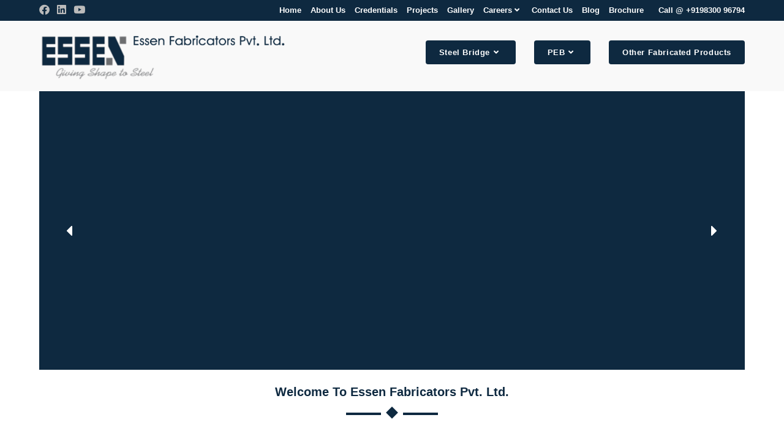

--- FILE ---
content_type: text/html; charset=UTF-8
request_url: https://essenfabricators.com/
body_size: 46445
content:
<!DOCTYPE html><html class="html" lang="en-US"><head><script data-no-optimize="1">var litespeed_docref=sessionStorage.getItem("litespeed_docref");litespeed_docref&&(Object.defineProperty(document,"referrer",{get:function(){return litespeed_docref}}),sessionStorage.removeItem("litespeed_docref"));</script> <meta charset="UTF-8"><link rel="profile" href="https://gmpg.org/xfn/11"><meta name='robots' content='index, follow, max-image-preview:large, max-snippet:-1, max-video-preview:-1' /><meta name="viewport" content="width=device-width, initial-scale=1"><title>Essen Fabricators Pvt Ltd. | Bailey Bridge &amp; PEB Manufacturer</title><meta name="description" content="Essen Fabricators Pvt Ltd Is One Of The Biggest Bailey Bridges, Truss Bridges and Pre Engineered Buildings Manufacturer &amp; Supplier in India" /><link rel="canonical" href="https://essenfabricators.com/" /><meta property="og:locale" content="en_US" /><meta property="og:type" content="website" /><meta property="og:title" content="Essen Fabricators Pvt Ltd. | Bailey Bridge &amp; PEB Manufacturer" /><meta property="og:description" content="Essen Fabricators Pvt Ltd Is One Of The Biggest Bailey Bridges, Truss Bridges and Pre Engineered Buildings Manufacturer &amp; Supplier in India" /><meta property="og:url" content="https://essenfabricators.com/" /><meta property="og:site_name" content="Essen" /><meta property="article:publisher" content="https://www.facebook.com/EssenFabricatorsPrivateLimited/" /><meta property="article:modified_time" content="2024-03-16T12:41:57+00:00" /><meta property="og:image" content="https://essenfabricators.com/wp-content/uploads/2023/04/Untitled-design-1.jpg" /><meta property="og:image:width" content="1200" /><meta property="og:image:height" content="675" /><meta property="og:image:type" content="image/jpeg" /><meta name="twitter:card" content="summary_large_image" /> <script type="application/ld+json" class="yoast-schema-graph">{"@context":"https://schema.org","@graph":[{"@type":"WebPage","@id":"https://essenfabricators.com/","url":"https://essenfabricators.com/","name":"Essen Fabricators Pvt Ltd. | Bailey Bridge & PEB Manufacturer","isPartOf":{"@id":"https://essenfabricators.com/#website"},"about":{"@id":"https://essenfabricators.com/#organization"},"primaryImageOfPage":{"@id":"https://essenfabricators.com/#primaryimage"},"image":{"@id":"https://essenfabricators.com/#primaryimage"},"thumbnailUrl":"https://essenfabricators.com/wp-content/uploads/2023/04/Untitled-design-1.jpg","datePublished":"2022-11-06T16:48:59+00:00","dateModified":"2024-03-16T12:41:57+00:00","description":"Essen Fabricators Pvt Ltd Is One Of The Biggest Bailey Bridges, Truss Bridges and Pre Engineered Buildings Manufacturer & Supplier in India","breadcrumb":{"@id":"https://essenfabricators.com/#breadcrumb"},"inLanguage":"en-US","potentialAction":[{"@type":"ReadAction","target":["https://essenfabricators.com/"]}]},{"@type":"ImageObject","inLanguage":"en-US","@id":"https://essenfabricators.com/#primaryimage","url":"https://essenfabricators.com/wp-content/uploads/2023/04/Untitled-design-1.jpg","contentUrl":"https://essenfabricators.com/wp-content/uploads/2023/04/Untitled-design-1.jpg","width":1200,"height":675},{"@type":"BreadcrumbList","@id":"https://essenfabricators.com/#breadcrumb","itemListElement":[{"@type":"ListItem","position":1,"name":"Home"}]},{"@type":"WebSite","@id":"https://essenfabricators.com/#website","url":"https://essenfabricators.com/","name":"Essen Fabricators Pvt Ltd","description":"Bailey Bridge and Pre Engineered Buildings Manufacturer","publisher":{"@id":"https://essenfabricators.com/#organization"},"alternateName":"Essen","potentialAction":[{"@type":"SearchAction","target":{"@type":"EntryPoint","urlTemplate":"https://essenfabricators.com/?s={search_term_string}"},"query-input":"required name=search_term_string"}],"inLanguage":"en-US"},{"@type":"Organization","@id":"https://essenfabricators.com/#organization","name":"Essen Fabricators Pvt. Ltd.","alternateName":"Essen","url":"https://essenfabricators.com/","logo":{"@type":"ImageObject","inLanguage":"en-US","@id":"https://essenfabricators.com/#/schema/logo/image/","url":"https://essenfabricators.com/wp-content/uploads/2023/04/Untitled-design-1.png","contentUrl":"https://essenfabricators.com/wp-content/uploads/2023/04/Untitled-design-1.png","width":1200,"height":1200,"caption":"Essen Fabricators Pvt. Ltd."},"image":{"@id":"https://essenfabricators.com/#/schema/logo/image/"},"sameAs":["https://www.facebook.com/EssenFabricatorsPrivateLimited/"]}]}</script> <link rel="alternate" type="application/rss+xml" title="Essen &raquo; Feed" href="https://essenfabricators.com/feed/" /><link rel="alternate" type="application/rss+xml" title="Essen &raquo; Comments Feed" href="https://essenfabricators.com/comments/feed/" /><link data-optimized="2" rel="stylesheet" href="https://essenfabricators.com/wp-content/litespeed/css/bbccfc7e2c5b0df452e8190139fe1093.css?ver=432f4" /><link rel="preload" as="image" href="https://essenfabricators.com/wp-content/uploads/2023/01/cropped-January-2023.png"><link rel="preload" as="image" href="//essenfabricators.com/wp-content/uploads/2022/11/a-1.jpg"><style id='classic-theme-styles-inline-css'>/*! This file is auto-generated */
.wp-block-button__link{color:#fff;background-color:#32373c;border-radius:9999px;box-shadow:none;text-decoration:none;padding:calc(.667em + 2px) calc(1.333em + 2px);font-size:1.125em}.wp-block-file__button{background:#32373c;color:#fff;text-decoration:none}</style><style id='global-styles-inline-css'>body{--wp--preset--color--black: #000000;--wp--preset--color--cyan-bluish-gray: #abb8c3;--wp--preset--color--white: #ffffff;--wp--preset--color--pale-pink: #f78da7;--wp--preset--color--vivid-red: #cf2e2e;--wp--preset--color--luminous-vivid-orange: #ff6900;--wp--preset--color--luminous-vivid-amber: #fcb900;--wp--preset--color--light-green-cyan: #7bdcb5;--wp--preset--color--vivid-green-cyan: #00d084;--wp--preset--color--pale-cyan-blue: #8ed1fc;--wp--preset--color--vivid-cyan-blue: #0693e3;--wp--preset--color--vivid-purple: #9b51e0;--wp--preset--gradient--vivid-cyan-blue-to-vivid-purple: linear-gradient(135deg,rgba(6,147,227,1) 0%,rgb(155,81,224) 100%);--wp--preset--gradient--light-green-cyan-to-vivid-green-cyan: linear-gradient(135deg,rgb(122,220,180) 0%,rgb(0,208,130) 100%);--wp--preset--gradient--luminous-vivid-amber-to-luminous-vivid-orange: linear-gradient(135deg,rgba(252,185,0,1) 0%,rgba(255,105,0,1) 100%);--wp--preset--gradient--luminous-vivid-orange-to-vivid-red: linear-gradient(135deg,rgba(255,105,0,1) 0%,rgb(207,46,46) 100%);--wp--preset--gradient--very-light-gray-to-cyan-bluish-gray: linear-gradient(135deg,rgb(238,238,238) 0%,rgb(169,184,195) 100%);--wp--preset--gradient--cool-to-warm-spectrum: linear-gradient(135deg,rgb(74,234,220) 0%,rgb(151,120,209) 20%,rgb(207,42,186) 40%,rgb(238,44,130) 60%,rgb(251,105,98) 80%,rgb(254,248,76) 100%);--wp--preset--gradient--blush-light-purple: linear-gradient(135deg,rgb(255,206,236) 0%,rgb(152,150,240) 100%);--wp--preset--gradient--blush-bordeaux: linear-gradient(135deg,rgb(254,205,165) 0%,rgb(254,45,45) 50%,rgb(107,0,62) 100%);--wp--preset--gradient--luminous-dusk: linear-gradient(135deg,rgb(255,203,112) 0%,rgb(199,81,192) 50%,rgb(65,88,208) 100%);--wp--preset--gradient--pale-ocean: linear-gradient(135deg,rgb(255,245,203) 0%,rgb(182,227,212) 50%,rgb(51,167,181) 100%);--wp--preset--gradient--electric-grass: linear-gradient(135deg,rgb(202,248,128) 0%,rgb(113,206,126) 100%);--wp--preset--gradient--midnight: linear-gradient(135deg,rgb(2,3,129) 0%,rgb(40,116,252) 100%);--wp--preset--font-size--small: 13px;--wp--preset--font-size--medium: 20px;--wp--preset--font-size--large: 36px;--wp--preset--font-size--x-large: 42px;--wp--preset--spacing--20: 0.44rem;--wp--preset--spacing--30: 0.67rem;--wp--preset--spacing--40: 1rem;--wp--preset--spacing--50: 1.5rem;--wp--preset--spacing--60: 2.25rem;--wp--preset--spacing--70: 3.38rem;--wp--preset--spacing--80: 5.06rem;--wp--preset--shadow--natural: 6px 6px 9px rgba(0, 0, 0, 0.2);--wp--preset--shadow--deep: 12px 12px 50px rgba(0, 0, 0, 0.4);--wp--preset--shadow--sharp: 6px 6px 0px rgba(0, 0, 0, 0.2);--wp--preset--shadow--outlined: 6px 6px 0px -3px rgba(255, 255, 255, 1), 6px 6px rgba(0, 0, 0, 1);--wp--preset--shadow--crisp: 6px 6px 0px rgba(0, 0, 0, 1);}:where(.is-layout-flex){gap: 0.5em;}:where(.is-layout-grid){gap: 0.5em;}body .is-layout-flex{display: flex;}body .is-layout-flex{flex-wrap: wrap;align-items: center;}body .is-layout-flex > *{margin: 0;}body .is-layout-grid{display: grid;}body .is-layout-grid > *{margin: 0;}:where(.wp-block-columns.is-layout-flex){gap: 2em;}:where(.wp-block-columns.is-layout-grid){gap: 2em;}:where(.wp-block-post-template.is-layout-flex){gap: 1.25em;}:where(.wp-block-post-template.is-layout-grid){gap: 1.25em;}.has-black-color{color: var(--wp--preset--color--black) !important;}.has-cyan-bluish-gray-color{color: var(--wp--preset--color--cyan-bluish-gray) !important;}.has-white-color{color: var(--wp--preset--color--white) !important;}.has-pale-pink-color{color: var(--wp--preset--color--pale-pink) !important;}.has-vivid-red-color{color: var(--wp--preset--color--vivid-red) !important;}.has-luminous-vivid-orange-color{color: var(--wp--preset--color--luminous-vivid-orange) !important;}.has-luminous-vivid-amber-color{color: var(--wp--preset--color--luminous-vivid-amber) !important;}.has-light-green-cyan-color{color: var(--wp--preset--color--light-green-cyan) !important;}.has-vivid-green-cyan-color{color: var(--wp--preset--color--vivid-green-cyan) !important;}.has-pale-cyan-blue-color{color: var(--wp--preset--color--pale-cyan-blue) !important;}.has-vivid-cyan-blue-color{color: var(--wp--preset--color--vivid-cyan-blue) !important;}.has-vivid-purple-color{color: var(--wp--preset--color--vivid-purple) !important;}.has-black-background-color{background-color: var(--wp--preset--color--black) !important;}.has-cyan-bluish-gray-background-color{background-color: var(--wp--preset--color--cyan-bluish-gray) !important;}.has-white-background-color{background-color: var(--wp--preset--color--white) !important;}.has-pale-pink-background-color{background-color: var(--wp--preset--color--pale-pink) !important;}.has-vivid-red-background-color{background-color: var(--wp--preset--color--vivid-red) !important;}.has-luminous-vivid-orange-background-color{background-color: var(--wp--preset--color--luminous-vivid-orange) !important;}.has-luminous-vivid-amber-background-color{background-color: var(--wp--preset--color--luminous-vivid-amber) !important;}.has-light-green-cyan-background-color{background-color: var(--wp--preset--color--light-green-cyan) !important;}.has-vivid-green-cyan-background-color{background-color: var(--wp--preset--color--vivid-green-cyan) !important;}.has-pale-cyan-blue-background-color{background-color: var(--wp--preset--color--pale-cyan-blue) !important;}.has-vivid-cyan-blue-background-color{background-color: var(--wp--preset--color--vivid-cyan-blue) !important;}.has-vivid-purple-background-color{background-color: var(--wp--preset--color--vivid-purple) !important;}.has-black-border-color{border-color: var(--wp--preset--color--black) !important;}.has-cyan-bluish-gray-border-color{border-color: var(--wp--preset--color--cyan-bluish-gray) !important;}.has-white-border-color{border-color: var(--wp--preset--color--white) !important;}.has-pale-pink-border-color{border-color: var(--wp--preset--color--pale-pink) !important;}.has-vivid-red-border-color{border-color: var(--wp--preset--color--vivid-red) !important;}.has-luminous-vivid-orange-border-color{border-color: var(--wp--preset--color--luminous-vivid-orange) !important;}.has-luminous-vivid-amber-border-color{border-color: var(--wp--preset--color--luminous-vivid-amber) !important;}.has-light-green-cyan-border-color{border-color: var(--wp--preset--color--light-green-cyan) !important;}.has-vivid-green-cyan-border-color{border-color: var(--wp--preset--color--vivid-green-cyan) !important;}.has-pale-cyan-blue-border-color{border-color: var(--wp--preset--color--pale-cyan-blue) !important;}.has-vivid-cyan-blue-border-color{border-color: var(--wp--preset--color--vivid-cyan-blue) !important;}.has-vivid-purple-border-color{border-color: var(--wp--preset--color--vivid-purple) !important;}.has-vivid-cyan-blue-to-vivid-purple-gradient-background{background: var(--wp--preset--gradient--vivid-cyan-blue-to-vivid-purple) !important;}.has-light-green-cyan-to-vivid-green-cyan-gradient-background{background: var(--wp--preset--gradient--light-green-cyan-to-vivid-green-cyan) !important;}.has-luminous-vivid-amber-to-luminous-vivid-orange-gradient-background{background: var(--wp--preset--gradient--luminous-vivid-amber-to-luminous-vivid-orange) !important;}.has-luminous-vivid-orange-to-vivid-red-gradient-background{background: var(--wp--preset--gradient--luminous-vivid-orange-to-vivid-red) !important;}.has-very-light-gray-to-cyan-bluish-gray-gradient-background{background: var(--wp--preset--gradient--very-light-gray-to-cyan-bluish-gray) !important;}.has-cool-to-warm-spectrum-gradient-background{background: var(--wp--preset--gradient--cool-to-warm-spectrum) !important;}.has-blush-light-purple-gradient-background{background: var(--wp--preset--gradient--blush-light-purple) !important;}.has-blush-bordeaux-gradient-background{background: var(--wp--preset--gradient--blush-bordeaux) !important;}.has-luminous-dusk-gradient-background{background: var(--wp--preset--gradient--luminous-dusk) !important;}.has-pale-ocean-gradient-background{background: var(--wp--preset--gradient--pale-ocean) !important;}.has-electric-grass-gradient-background{background: var(--wp--preset--gradient--electric-grass) !important;}.has-midnight-gradient-background{background: var(--wp--preset--gradient--midnight) !important;}.has-small-font-size{font-size: var(--wp--preset--font-size--small) !important;}.has-medium-font-size{font-size: var(--wp--preset--font-size--medium) !important;}.has-large-font-size{font-size: var(--wp--preset--font-size--large) !important;}.has-x-large-font-size{font-size: var(--wp--preset--font-size--x-large) !important;}
.wp-block-navigation a:where(:not(.wp-element-button)){color: inherit;}
:where(.wp-block-post-template.is-layout-flex){gap: 1.25em;}:where(.wp-block-post-template.is-layout-grid){gap: 1.25em;}
:where(.wp-block-columns.is-layout-flex){gap: 2em;}:where(.wp-block-columns.is-layout-grid){gap: 2em;}
.wp-block-pullquote{font-size: 1.5em;line-height: 1.6;}</style><link rel="preconnect" href="https://fonts.gstatic.com/" crossorigin><style data-related="n2-ss-5">div#n2-ss-5 .n2-ss-slider-1{display:grid;position:relative;}div#n2-ss-5 .n2-ss-slider-2{display:grid;position:relative;overflow:hidden;padding:0px 0px 0px 0px;border:0px solid RGBA(62,62,62,1);border-radius:0px;background-clip:padding-box;background-repeat:repeat;background-position:50% 50%;background-size:cover;background-attachment:scroll;z-index:1;}div#n2-ss-5:not(.n2-ss-loaded) .n2-ss-slider-2{background-image:none !important;}div#n2-ss-5 .n2-ss-slider-3{display:grid;grid-template-areas:'cover';position:relative;overflow:hidden;z-index:10;}div#n2-ss-5 .n2-ss-slider-3 > *{grid-area:cover;}div#n2-ss-5 .n2-ss-slide-backgrounds,div#n2-ss-5 .n2-ss-slider-3 > .n2-ss-divider{position:relative;}div#n2-ss-5 .n2-ss-slide-backgrounds{z-index:10;}div#n2-ss-5 .n2-ss-slide-backgrounds > *{overflow:hidden;}div#n2-ss-5 .n2-ss-slide-background{transform:translateX(-100000px);}div#n2-ss-5 .n2-ss-slider-4{place-self:center;position:relative;width:100%;height:100%;z-index:20;display:grid;grid-template-areas:'slide';}div#n2-ss-5 .n2-ss-slider-4 > *{grid-area:slide;}div#n2-ss-5.n2-ss-full-page--constrain-ratio .n2-ss-slider-4{height:auto;}div#n2-ss-5 .n2-ss-slide{display:grid;place-items:center;grid-auto-columns:100%;position:relative;z-index:20;-webkit-backface-visibility:hidden;transform:translateX(-100000px);}div#n2-ss-5 .n2-ss-slide{perspective:1500px;}div#n2-ss-5 .n2-ss-slide-active{z-index:21;}.n2-ss-background-animation{position:absolute;top:0;left:0;width:100%;height:100%;z-index:3;}div#n2-ss-5 .n2-ss-button-container,div#n2-ss-5 .n2-ss-button-container a{display:block;}div#n2-ss-5 .n2-ss-button-container--non-full-width,div#n2-ss-5 .n2-ss-button-container--non-full-width a{display:inline-block;}div#n2-ss-5 .n2-ss-button-container.n2-ss-nowrap{white-space:nowrap;}div#n2-ss-5 .n2-ss-button-container a div{display:inline;font-size:inherit;text-decoration:inherit;color:inherit;line-height:inherit;font-family:inherit;font-weight:inherit;}div#n2-ss-5 .n2-ss-button-container a > div{display:inline-flex;align-items:center;vertical-align:top;}div#n2-ss-5 .n2-ss-button-container span{font-size:100%;vertical-align:baseline;}div#n2-ss-5 .n2-ss-button-container a[data-iconplacement="left"] span{margin-right:0.3em;}div#n2-ss-5 .n2-ss-button-container a[data-iconplacement="right"] span{margin-left:0.3em;}div#n2-ss-5 .nextend-arrow{cursor:pointer;overflow:hidden;line-height:0 !important;z-index:18;-webkit-user-select:none;}div#n2-ss-5 .nextend-arrow img{position:relative;display:block;}div#n2-ss-5 .nextend-arrow img.n2-arrow-hover-img{display:none;}div#n2-ss-5 .nextend-arrow:FOCUS img.n2-arrow-hover-img,div#n2-ss-5 .nextend-arrow:HOVER img.n2-arrow-hover-img{display:inline;}div#n2-ss-5 .nextend-arrow:FOCUS img.n2-arrow-normal-img,div#n2-ss-5 .nextend-arrow:HOVER img.n2-arrow-normal-img{display:none;}div#n2-ss-5 .nextend-arrow-animated{overflow:hidden;}div#n2-ss-5 .nextend-arrow-animated > div{position:relative;}div#n2-ss-5 .nextend-arrow-animated .n2-active{position:absolute;}div#n2-ss-5 .nextend-arrow-animated-fade{transition:background 0.3s, opacity 0.4s;}div#n2-ss-5 .nextend-arrow-animated-horizontal > div{transition:all 0.4s;transform:none;}div#n2-ss-5 .nextend-arrow-animated-horizontal .n2-active{top:0;}div#n2-ss-5 .nextend-arrow-previous.nextend-arrow-animated-horizontal .n2-active{left:100%;}div#n2-ss-5 .nextend-arrow-next.nextend-arrow-animated-horizontal .n2-active{right:100%;}div#n2-ss-5 .nextend-arrow-previous.nextend-arrow-animated-horizontal:HOVER > div,div#n2-ss-5 .nextend-arrow-previous.nextend-arrow-animated-horizontal:FOCUS > div{transform:translateX(-100%);}div#n2-ss-5 .nextend-arrow-next.nextend-arrow-animated-horizontal:HOVER > div,div#n2-ss-5 .nextend-arrow-next.nextend-arrow-animated-horizontal:FOCUS > div{transform:translateX(100%);}div#n2-ss-5 .nextend-arrow-animated-vertical > div{transition:all 0.4s;transform:none;}div#n2-ss-5 .nextend-arrow-animated-vertical .n2-active{left:0;}div#n2-ss-5 .nextend-arrow-previous.nextend-arrow-animated-vertical .n2-active{top:100%;}div#n2-ss-5 .nextend-arrow-next.nextend-arrow-animated-vertical .n2-active{bottom:100%;}div#n2-ss-5 .nextend-arrow-previous.nextend-arrow-animated-vertical:HOVER > div,div#n2-ss-5 .nextend-arrow-previous.nextend-arrow-animated-vertical:FOCUS > div{transform:translateY(-100%);}div#n2-ss-5 .nextend-arrow-next.nextend-arrow-animated-vertical:HOVER > div,div#n2-ss-5 .nextend-arrow-next.nextend-arrow-animated-vertical:FOCUS > div{transform:translateY(100%);}div#n2-ss-5 .n2-ss-control-bullet{visibility:hidden;text-align:center;justify-content:center;z-index:14;}div#n2-ss-5 .n2-ss-control-bullet--calculate-size{left:0 !important;}div#n2-ss-5 .n2-ss-control-bullet-horizontal.n2-ss-control-bullet-fullsize{width:100%;}div#n2-ss-5 .n2-ss-control-bullet-vertical.n2-ss-control-bullet-fullsize{height:100%;flex-flow:column;}div#n2-ss-5 .nextend-bullet-bar{display:inline-flex;vertical-align:top;visibility:visible;align-items:center;flex-wrap:wrap;}div#n2-ss-5 .n2-bar-justify-content-left{justify-content:flex-start;}div#n2-ss-5 .n2-bar-justify-content-center{justify-content:center;}div#n2-ss-5 .n2-bar-justify-content-right{justify-content:flex-end;}div#n2-ss-5 .n2-ss-control-bullet-vertical > .nextend-bullet-bar{flex-flow:column;}div#n2-ss-5 .n2-ss-control-bullet-fullsize > .nextend-bullet-bar{display:flex;}div#n2-ss-5 .n2-ss-control-bullet-horizontal.n2-ss-control-bullet-fullsize > .nextend-bullet-bar{flex:1 1 auto;}div#n2-ss-5 .n2-ss-control-bullet-vertical.n2-ss-control-bullet-fullsize > .nextend-bullet-bar{height:100%;}div#n2-ss-5 .nextend-bullet-bar .n2-bullet{cursor:pointer;transition:background-color 0.4s;}div#n2-ss-5 .nextend-bullet-bar .n2-bullet.n2-active{cursor:default;}div#n2-ss-5 div.n2-ss-bullet-thumbnail-container{position:absolute;z-index:10000000;}div#n2-ss-5 .n2-ss-bullet-thumbnail-container .n2-ss-bullet-thumbnail{background-size:cover;background-repeat:no-repeat;background-position:center;}div#n2-ss-5 .n2-font-d81fb14cf010d1f05125ca02c2229b9c-hover{font-family: 'Roboto';color: #ffffff;font-size:225%;text-shadow: none;line-height: 1.5;font-weight: 300;font-style: normal;text-decoration: none;text-align: inherit;letter-spacing: normal;word-spacing: normal;text-transform: none;}div#n2-ss-5 .n2-font-c4d2ce81304aa3c34954426cc2a83b8b-paragraph{font-family: 'Roboto';color: RGBA(255,255,255,0.8);font-size:112.5%;text-shadow: none;line-height: 1.6;font-weight: normal;font-style: normal;text-decoration: none;text-align: inherit;letter-spacing: normal;word-spacing: normal;text-transform: none;}div#n2-ss-5 .n2-font-c4d2ce81304aa3c34954426cc2a83b8b-paragraph a, div#n2-ss-5 .n2-font-c4d2ce81304aa3c34954426cc2a83b8b-paragraph a:FOCUS{font-family: 'Roboto';color: #1890d7;font-size:100%;text-shadow: none;line-height: 1.6;font-weight: normal;font-style: normal;text-decoration: none;text-align: inherit;letter-spacing: normal;word-spacing: normal;text-transform: none;}div#n2-ss-5 .n2-font-c4d2ce81304aa3c34954426cc2a83b8b-paragraph a:HOVER, div#n2-ss-5 .n2-font-c4d2ce81304aa3c34954426cc2a83b8b-paragraph a:ACTIVE{font-family: 'Roboto';color: #1890d7;font-size:100%;text-shadow: none;line-height: 1.6;font-weight: normal;font-style: normal;text-decoration: none;text-align: inherit;letter-spacing: normal;word-spacing: normal;text-transform: none;}div#n2-ss-5 .n2-font-acc72f4098611384690f02b6610413f2-link a{font-family: 'Roboto';color: #007bd0;font-size:87.5%;text-shadow: none;line-height: 1.5;font-weight: normal;font-style: normal;text-decoration: none;text-align: center;letter-spacing: 2px;word-spacing: normal;text-transform: none;font-weight: 800;}div#n2-ss-5 .n2-font-acc72f4098611384690f02b6610413f2-link a:HOVER, div#n2-ss-5 .n2-font-acc72f4098611384690f02b6610413f2-link a:ACTIVE, div#n2-ss-5 .n2-font-acc72f4098611384690f02b6610413f2-link a:FOCUS{color: #ffffff;}div#n2-ss-5 .n2-style-1a5b74c1a070e82bad8ed3dfd9217329-heading{background: #ffffff;opacity:1;padding:1em 2em 1em 2em ;box-shadow: none;border: 0px solid RGBA(0,0,0,1);border-radius:3px;}div#n2-ss-5 .n2-style-1a5b74c1a070e82bad8ed3dfd9217329-heading:Hover, div#n2-ss-5 .n2-style-1a5b74c1a070e82bad8ed3dfd9217329-heading:ACTIVE, div#n2-ss-5 .n2-style-1a5b74c1a070e82bad8ed3dfd9217329-heading:FOCUS{border: 0px solid RGBA(0,123,208,0);background: RGBA(255,255,255,0.39);}div#n2-ss-5 .n2-style-a12c634465966ec9f422f5252705a0f9-heading{background: RGBA(0,0,0,0);opacity:1;padding:10px 10px 10px 10px ;box-shadow: none;border: 0px solid RGBA(0,0,0,1);border-radius:0px;}div#n2-ss-5 .n2-style-ea99b4d0fd859b2164a6c7ffa9ba224e-dot{background: RGBA(255,255,255,0);opacity:1;padding:5px 5px 5px 5px ;box-shadow: none;border: 2px solid RGBA(255,255,255,0.8);border-radius:50px;margin:4px;}div#n2-ss-5 .n2-style-ea99b4d0fd859b2164a6c7ffa9ba224e-dot.n2-active, div#n2-ss-5 .n2-style-ea99b4d0fd859b2164a6c7ffa9ba224e-dot:HOVER, div#n2-ss-5 .n2-style-ea99b4d0fd859b2164a6c7ffa9ba224e-dot:FOCUS{background: #ffffff;border: 2px solid RGBA(255,255,255,1);}div#n2-ss-5 .n2-ss-slide-limiter{max-width:1300px;}div#n2-ss-5 .n-uc-JDdSlnrUndxV{padding:40px 50px 40px 50px}div#n2-ss-5 .n-uc-ywikv82VRzUU-inner{padding:10px 10px 10px 10px;text-align:left;--ssselfalign:var(--ss-fs);;justify-content:center}div#n2-ss-5 .n-uc-EZaDznDdhdmD-inner{padding:0px 0px 0px 0px}div#n2-ss-5 .n-uc-EZaDznDdhdmD-inner > .n2-ss-layer-row-inner{width:calc(100% + 1px);margin:-0px;flex-wrap:nowrap;}div#n2-ss-5 .n-uc-EZaDznDdhdmD-inner > .n2-ss-layer-row-inner > .n2-ss-layer[data-sstype="col"]{margin:0px}div#n2-ss-5 .n-uc-4iF5r1xSeqcl-inner{padding:0px 0px 0px 0px;justify-content:center}div#n2-ss-5 .n-uc-4iF5r1xSeqcl{max-width: 520px;width:45%}div#n2-ss-5 .n-uc-WgGogA7TixMx{--margin-bottom:30px}div#n2-ss-5 .n-uc-Q5IEGQ43fsCG-inner{padding:0px 0px 0px 0px;text-align:center;--ssselfalign:center;;justify-content:center}div#n2-ss-5 .n-uc-Q5IEGQ43fsCG{width:55%}div#n2-ss-5 .n-uc-aYl6mNUctjJi{align-self:center;}div#n2-ss-5 .n-uc-ioQtR0a8wrm8{padding:40px 50px 40px 50px}div#n2-ss-5 .n-uc-M3pnrMOcgJv9-inner{padding:10px 10px 10px 10px;text-align:left;--ssselfalign:var(--ss-fs);;justify-content:center}div#n2-ss-5 .n-uc-5QCuCAfktGiB-inner{padding:0px 0px 0px 0px}div#n2-ss-5 .n-uc-5QCuCAfktGiB-inner > .n2-ss-layer-row-inner{width:calc(100% + 1px);margin:-0px;flex-wrap:nowrap;}div#n2-ss-5 .n-uc-5QCuCAfktGiB-inner > .n2-ss-layer-row-inner > .n2-ss-layer[data-sstype="col"]{margin:0px}div#n2-ss-5 .n-uc-ShqMccl7cmFa-inner{padding:0px 0px 0px 0px;justify-content:center}div#n2-ss-5 .n-uc-ShqMccl7cmFa{max-width: 520px;width:45%}div#n2-ss-5 .n-uc-yqRTi3YAOw71{--margin-bottom:30px}div#n2-ss-5 .n-uc-C6xhbS9XIo23-inner{padding:0px 0px 0px 0px;text-align:center;--ssselfalign:center;;justify-content:center}div#n2-ss-5 .n-uc-C6xhbS9XIo23{width:55%}div#n2-ss-5 .n-uc-CvfvOzY2RNL2{align-self:center;}div#n2-ss-5 .n-uc-77IwfCh7zuzc{padding:40px 50px 40px 50px}div#n2-ss-5 .n-uc-yPGmiuQD7Hd6-inner{padding:10px 10px 10px 10px;text-align:left;--ssselfalign:var(--ss-fs);;justify-content:center}div#n2-ss-5 .n-uc-0ZW56ynMzsrR-inner{padding:0px 0px 0px 0px}div#n2-ss-5 .n-uc-0ZW56ynMzsrR-inner > .n2-ss-layer-row-inner{width:calc(100% + 1px);margin:-0px;flex-wrap:nowrap;}div#n2-ss-5 .n-uc-0ZW56ynMzsrR-inner > .n2-ss-layer-row-inner > .n2-ss-layer[data-sstype="col"]{margin:0px}div#n2-ss-5 .n-uc-HnKqVr8Wl60i-inner{padding:0px 0px 0px 0px;justify-content:center}div#n2-ss-5 .n-uc-HnKqVr8Wl60i{max-width: 520px;width:45%}div#n2-ss-5 .n-uc-tHhDO5t9fNkR{--margin-bottom:30px}div#n2-ss-5 .n-uc-gkZLXlIq5aZb-inner{padding:0px 0px 0px 0px;text-align:center;--ssselfalign:center;;justify-content:center}div#n2-ss-5 .n-uc-gkZLXlIq5aZb{width:55%}div#n2-ss-5 .n-uc-0NZgut5cPZMg{align-self:center;}div#n2-ss-5 .n-uc-rK2UwqlXpzy3{padding:40px 50px 40px 50px}div#n2-ss-5 .n-uc-pXCDMJMkhbh6-inner{padding:10px 10px 10px 10px;text-align:left;--ssselfalign:var(--ss-fs);;justify-content:center}div#n2-ss-5 .n-uc-zSFqjOWhgvsp-inner{padding:0px 0px 0px 0px}div#n2-ss-5 .n-uc-zSFqjOWhgvsp-inner > .n2-ss-layer-row-inner{width:calc(100% + 1px);margin:-0px;flex-wrap:nowrap;}div#n2-ss-5 .n-uc-zSFqjOWhgvsp-inner > .n2-ss-layer-row-inner > .n2-ss-layer[data-sstype="col"]{margin:0px}div#n2-ss-5 .n-uc-OY4iR5fxyWPg-inner{padding:0px 0px 0px 0px;justify-content:center}div#n2-ss-5 .n-uc-OY4iR5fxyWPg{max-width: 520px;width:45%}div#n2-ss-5 .n-uc-DEOXx97k7Byt{--margin-bottom:30px}div#n2-ss-5 .n-uc-ENxmuFQL6zmd-inner{padding:0px 0px 0px 0px;text-align:center;--ssselfalign:center;;justify-content:center}div#n2-ss-5 .n-uc-ENxmuFQL6zmd{width:55%}div#n2-ss-5 .n-uc-4PbmXYLnmVKf{align-self:center;}div#n2-ss-5 .n-uc-imzOL9xg2o2z{padding:40px 50px 40px 50px}div#n2-ss-5 .n-uc-JG0QoaPPk1Vd-inner{padding:10px 10px 10px 10px;text-align:left;--ssselfalign:var(--ss-fs);;justify-content:center}div#n2-ss-5 .n-uc-V1IlOwhXLRlp-inner{padding:0px 0px 0px 0px}div#n2-ss-5 .n-uc-V1IlOwhXLRlp-inner > .n2-ss-layer-row-inner{width:calc(100% + 1px);margin:-0px;flex-wrap:nowrap;}div#n2-ss-5 .n-uc-V1IlOwhXLRlp-inner > .n2-ss-layer-row-inner > .n2-ss-layer[data-sstype="col"]{margin:0px}div#n2-ss-5 .n-uc-3qSYKzlsEN6V-inner{padding:0px 0px 0px 0px;justify-content:center}div#n2-ss-5 .n-uc-3qSYKzlsEN6V{max-width: 520px;width:45%}div#n2-ss-5 .n-uc-2LaBdBdUDo4s{--margin-bottom:30px}div#n2-ss-5 .n-uc-fdiEiuv824z5-inner{padding:0px 0px 0px 0px;text-align:center;--ssselfalign:center;;justify-content:center}div#n2-ss-5 .n-uc-fdiEiuv824z5{width:55%}div#n2-ss-5 .n-uc-PKRAyg25voZP{align-self:center;}div#n2-ss-5 .nextend-arrow img{width: 32px}@media (min-width: 1200px){div#n2-ss-5 [data-hide-desktopportrait="1"]{display: none !important;}}@media (orientation: landscape) and (max-width: 1199px) and (min-width: 901px),(orientation: portrait) and (max-width: 1199px) and (min-width: 701px){div#n2-ss-5 .n-uc-EZaDznDdhdmD-inner > .n2-ss-layer-row-inner{flex-wrap:nowrap;}div#n2-ss-5 .n-uc-4iF5r1xSeqcl{width:45%}div#n2-ss-5 .n-uc-oPwYYLejm5Mq{--ssfont-scale:0.8}div#n2-ss-5 .n-uc-WgGogA7TixMx{--ssfont-scale:0.8}div#n2-ss-5 .n-uc-Q5IEGQ43fsCG{width:55%}div#n2-ss-5 .n-uc-5QCuCAfktGiB-inner > .n2-ss-layer-row-inner{flex-wrap:nowrap;}div#n2-ss-5 .n-uc-ShqMccl7cmFa{width:45%}div#n2-ss-5 .n-uc-kM3VxyDMiDCT{--ssfont-scale:0.8}div#n2-ss-5 .n-uc-yqRTi3YAOw71{--ssfont-scale:0.8}div#n2-ss-5 .n-uc-C6xhbS9XIo23{width:55%}div#n2-ss-5 .n-uc-0ZW56ynMzsrR-inner > .n2-ss-layer-row-inner{flex-wrap:nowrap;}div#n2-ss-5 .n-uc-HnKqVr8Wl60i{width:45%}div#n2-ss-5 .n-uc-bAKqyMv5yr7d{--ssfont-scale:0.8}div#n2-ss-5 .n-uc-tHhDO5t9fNkR{--ssfont-scale:0.8}div#n2-ss-5 .n-uc-gkZLXlIq5aZb{width:55%}div#n2-ss-5 .n-uc-zSFqjOWhgvsp-inner > .n2-ss-layer-row-inner{flex-wrap:nowrap;}div#n2-ss-5 .n-uc-OY4iR5fxyWPg{width:45%}div#n2-ss-5 .n-uc-P6cNE3huw0c9{--ssfont-scale:0.8}div#n2-ss-5 .n-uc-DEOXx97k7Byt{--ssfont-scale:0.8}div#n2-ss-5 .n-uc-ENxmuFQL6zmd{width:55%}div#n2-ss-5 .n-uc-V1IlOwhXLRlp-inner > .n2-ss-layer-row-inner{flex-wrap:nowrap;}div#n2-ss-5 .n-uc-3qSYKzlsEN6V{width:45%}div#n2-ss-5 .n-uc-9IuXPAlg3jiV{--ssfont-scale:0.8}div#n2-ss-5 .n-uc-2LaBdBdUDo4s{--ssfont-scale:0.8}div#n2-ss-5 .n-uc-fdiEiuv824z5{width:55%}div#n2-ss-5 [data-hide-tabletportrait="1"]{display: none !important;}}@media (orientation: landscape) and (max-width: 900px),(orientation: portrait) and (max-width: 700px){div#n2-ss-5 .n-uc-JDdSlnrUndxV{padding:0px 0px 0px 0px}div#n2-ss-5 .n-uc-ywikv82VRzUU-inner{padding:20px 20px 20px 20px;text-align:center;--ssselfalign:center;}div#n2-ss-5 .n-uc-EZaDznDdhdmD-inner > .n2-ss-layer-row-inner{width:calc(100% + 11px);margin:-5px;flex-wrap:wrap;}div#n2-ss-5 .n-uc-EZaDznDdhdmD-inner > .n2-ss-layer-row-inner > .n2-ss-layer[data-sstype="col"]{margin:5px}div#n2-ss-5 .n-uc-4iF5r1xSeqcl{width:calc(100% - 10px)}div#n2-ss-5 .n-uc-oPwYYLejm5Mq{--ssfont-scale:0.7}div#n2-ss-5 .n-uc-WgGogA7TixMx{--margin-bottom:10px;--ssfont-scale:0.6}div#n2-ss-5 .n-uc-DClgdf0AIp1v{--ssfont-scale:0.8}div#n2-ss-5 .n-uc-Q5IEGQ43fsCG{order: 1;width:calc(100% - 10px)}div#n2-ss-5 .n-uc-ioQtR0a8wrm8{padding:0px 0px 0px 0px}div#n2-ss-5 .n-uc-M3pnrMOcgJv9-inner{padding:20px 20px 20px 20px;text-align:center;--ssselfalign:center;}div#n2-ss-5 .n-uc-5QCuCAfktGiB-inner > .n2-ss-layer-row-inner{width:calc(100% + 11px);margin:-5px;flex-wrap:wrap;}div#n2-ss-5 .n-uc-5QCuCAfktGiB-inner > .n2-ss-layer-row-inner > .n2-ss-layer[data-sstype="col"]{margin:5px}div#n2-ss-5 .n-uc-ShqMccl7cmFa{width:calc(100% - 10px)}div#n2-ss-5 .n-uc-kM3VxyDMiDCT{--ssfont-scale:0.7}div#n2-ss-5 .n-uc-yqRTi3YAOw71{--margin-bottom:10px;--ssfont-scale:0.6}div#n2-ss-5 .n-uc-ODRBpylmZ5fT{--ssfont-scale:0.8}div#n2-ss-5 .n-uc-C6xhbS9XIo23{order: 1;width:calc(100% - 10px)}div#n2-ss-5 .n-uc-77IwfCh7zuzc{padding:0px 0px 0px 0px}div#n2-ss-5 .n-uc-yPGmiuQD7Hd6-inner{padding:20px 20px 20px 20px;text-align:center;--ssselfalign:center;}div#n2-ss-5 .n-uc-0ZW56ynMzsrR-inner > .n2-ss-layer-row-inner{width:calc(100% + 11px);margin:-5px;flex-wrap:wrap;}div#n2-ss-5 .n-uc-0ZW56ynMzsrR-inner > .n2-ss-layer-row-inner > .n2-ss-layer[data-sstype="col"]{margin:5px}div#n2-ss-5 .n-uc-HnKqVr8Wl60i{width:calc(100% - 10px)}div#n2-ss-5 .n-uc-bAKqyMv5yr7d{--ssfont-scale:0.7}div#n2-ss-5 .n-uc-tHhDO5t9fNkR{--margin-bottom:10px;--ssfont-scale:0.6}div#n2-ss-5 .n-uc-54Lz7PyJbFkb{--ssfont-scale:0.8}div#n2-ss-5 .n-uc-gkZLXlIq5aZb{order: 1;width:calc(100% - 10px)}div#n2-ss-5 .n-uc-rK2UwqlXpzy3{padding:0px 0px 0px 0px}div#n2-ss-5 .n-uc-pXCDMJMkhbh6-inner{padding:20px 20px 20px 20px;text-align:center;--ssselfalign:center;}div#n2-ss-5 .n-uc-zSFqjOWhgvsp-inner > .n2-ss-layer-row-inner{width:calc(100% + 11px);margin:-5px;flex-wrap:wrap;}div#n2-ss-5 .n-uc-zSFqjOWhgvsp-inner > .n2-ss-layer-row-inner > .n2-ss-layer[data-sstype="col"]{margin:5px}div#n2-ss-5 .n-uc-OY4iR5fxyWPg{width:calc(100% - 10px)}div#n2-ss-5 .n-uc-P6cNE3huw0c9{--ssfont-scale:0.7}div#n2-ss-5 .n-uc-DEOXx97k7Byt{--margin-bottom:10px;--ssfont-scale:0.6}div#n2-ss-5 .n-uc-7t2Af1zmTDNk{--ssfont-scale:0.8}div#n2-ss-5 .n-uc-ENxmuFQL6zmd{order: 1;width:calc(100% - 10px)}div#n2-ss-5 .n-uc-imzOL9xg2o2z{padding:0px 0px 0px 0px}div#n2-ss-5 .n-uc-JG0QoaPPk1Vd-inner{padding:20px 20px 20px 20px;text-align:center;--ssselfalign:center;}div#n2-ss-5 .n-uc-V1IlOwhXLRlp-inner > .n2-ss-layer-row-inner{width:calc(100% + 11px);margin:-5px;flex-wrap:wrap;}div#n2-ss-5 .n-uc-V1IlOwhXLRlp-inner > .n2-ss-layer-row-inner > .n2-ss-layer[data-sstype="col"]{margin:5px}div#n2-ss-5 .n-uc-3qSYKzlsEN6V{width:calc(100% - 10px)}div#n2-ss-5 .n-uc-9IuXPAlg3jiV{--ssfont-scale:0.7}div#n2-ss-5 .n-uc-2LaBdBdUDo4s{--margin-bottom:10px;--ssfont-scale:0.6}div#n2-ss-5 .n-uc-ZeiIsgUmnT3H{--ssfont-scale:0.8}div#n2-ss-5 .n-uc-fdiEiuv824z5{order: 1;width:calc(100% - 10px)}div#n2-ss-5 [data-hide-mobileportrait="1"]{display: none !important;}div#n2-ss-5 .nextend-arrow img{width: 16px}}</style> <script type="litespeed/javascript" data-src="https://essenfabricators.com/wp-includes/js/jquery/jquery.min.js" id="jquery-core-js"></script> <link rel="https://api.w.org/" href="https://essenfabricators.com/wp-json/" /><link rel="alternate" type="application/json" href="https://essenfabricators.com/wp-json/wp/v2/pages/799" /><link rel="EditURI" type="application/rsd+xml" title="RSD" href="https://essenfabricators.com/xmlrpc.php?rsd" /><meta name="generator" content="WordPress 6.5.4" /><link rel='shortlink' href='https://essenfabricators.com/' /><link rel="alternate" type="application/json+oembed" href="https://essenfabricators.com/wp-json/oembed/1.0/embed?url=https%3A%2F%2Fessenfabricators.com%2F" /><link rel="alternate" type="text/xml+oembed" href="https://essenfabricators.com/wp-json/oembed/1.0/embed?url=https%3A%2F%2Fessenfabricators.com%2F&#038;format=xml" /> <script type="litespeed/javascript">(function(){window.lae_fs={can_use_premium_code:!1}})()</script> 
 <script type="litespeed/javascript" data-src="https://www.googletagmanager.com/gtag/js?id=AW-10954977691"></script> <script type="litespeed/javascript">window.dataLayer=window.dataLayer||[];function gtag(){dataLayer.push(arguments)}
gtag('js',new Date());gtag('config','AW-10954977691');gtag('config','AW-10954977691/h3MdCOTS9_cDEJvj3uco',{'phone_conversion_number':'9830096794'});gtag('config','G-M0ZRC2SCS5')</script> <meta name="generator" content="Elementor 3.21.8; features: e_optimized_assets_loading, e_optimized_css_loading, additional_custom_breakpoints; settings: css_print_method-external, google_font-enabled, font_display-auto"><link rel="icon" href="https://essenfabricators.com/wp-content/uploads/2022/10/cropped-update_logo-removebg-preview-150x77.png" sizes="32x32" /><link rel="icon" href="https://essenfabricators.com/wp-content/uploads/2022/10/cropped-update_logo-removebg-preview.png" sizes="192x192" /><link rel="apple-touch-icon" href="https://essenfabricators.com/wp-content/uploads/2022/10/cropped-update_logo-removebg-preview.png" /><meta name="msapplication-TileImage" content="https://essenfabricators.com/wp-content/uploads/2022/10/cropped-update_logo-removebg-preview.png" /><style id="wp-custom-css">#site-navigation-wrap .sub-menu li a{color:#cecece !important}ul.sub-menu{background-color:#0b2333!important}</style><style type="text/css">.background-image-page-header-overlay{background-color:rgba(0,0,0,0)}/* General CSS */a:hover,a.light:hover,.theme-heading .text::before,.theme-heading .text::after,#top-bar-content >a:hover,#top-bar-social li.oceanwp-email a:hover,#site-navigation-wrap .dropdown-menu >li >a:hover,#site-header.medium-header #medium-searchform button:hover,.oceanwp-mobile-menu-icon a:hover,.blog-entry.post .blog-entry-header .entry-title a:hover,.blog-entry.post .blog-entry-readmore a:hover,.blog-entry.thumbnail-entry .blog-entry-category a,ul.meta li a:hover,.dropcap,.single nav.post-navigation .nav-links .title,body .related-post-title a:hover,body #wp-calendar caption,body .contact-info-widget.default i,body .contact-info-widget.big-icons i,body .custom-links-widget .oceanwp-custom-links li a:hover,body .custom-links-widget .oceanwp-custom-links li a:hover:before,body .posts-thumbnails-widget li a:hover,body .social-widget li.oceanwp-email a:hover,.comment-author .comment-meta .comment-reply-link,#respond #cancel-comment-reply-link:hover,#footer-widgets .footer-box a:hover,#footer-bottom a:hover,#footer-bottom #footer-bottom-menu a:hover,.sidr a:hover,.sidr-class-dropdown-toggle:hover,.sidr-class-menu-item-has-children.active >a,.sidr-class-menu-item-has-children.active >a >.sidr-class-dropdown-toggle,input[type=checkbox]:checked:before{color:#0e2940}.single nav.post-navigation .nav-links .title .owp-icon use,.blog-entry.post .blog-entry-readmore a:hover .owp-icon use,body .contact-info-widget.default .owp-icon use,body .contact-info-widget.big-icons .owp-icon use{stroke:#0e2940}input[type="button"],input[type="reset"],input[type="submit"],button[type="submit"],.button,#site-navigation-wrap .dropdown-menu >li.btn >a >span,.thumbnail:hover i,.post-quote-content,.omw-modal .omw-close-modal,body .contact-info-widget.big-icons li:hover i,body div.wpforms-container-full .wpforms-form input[type=submit],body div.wpforms-container-full .wpforms-form button[type=submit],body div.wpforms-container-full .wpforms-form .wpforms-page-button{background-color:#0e2940}.thumbnail:hover .link-post-svg-icon{background-color:#0e2940}body .contact-info-widget.big-icons li:hover .owp-icon{background-color:#0e2940}.widget-title{border-color:#0e2940}blockquote{border-color:#0e2940}#searchform-dropdown{border-color:#0e2940}.dropdown-menu .sub-menu{border-color:#0e2940}.blog-entry.large-entry .blog-entry-readmore a:hover{border-color:#0e2940}.oceanwp-newsletter-form-wrap input[type="email"]:focus{border-color:#0e2940}.social-widget li.oceanwp-email a:hover{border-color:#0e2940}#respond #cancel-comment-reply-link:hover{border-color:#0e2940}body .contact-info-widget.big-icons li:hover i{border-color:#0e2940}#footer-widgets .oceanwp-newsletter-form-wrap input[type="email"]:focus{border-color:#0e2940}blockquote,.wp-block-quote{border-left-color:#0e2940}body .contact-info-widget.big-icons li:hover .owp-icon{border-color:#0e2940}input[type="button"]:hover,input[type="reset"]:hover,input[type="submit"]:hover,button[type="submit"]:hover,input[type="button"]:focus,input[type="reset"]:focus,input[type="submit"]:focus,button[type="submit"]:focus,.button:hover,.button:focus,#site-navigation-wrap .dropdown-menu >li.btn >a:hover >span,.post-quote-author,.omw-modal .omw-close-modal:hover,body div.wpforms-container-full .wpforms-form input[type=submit]:hover,body div.wpforms-container-full .wpforms-form button[type=submit]:hover,body div.wpforms-container-full .wpforms-form .wpforms-page-button:hover{background-color:#666666}#main #content-wrap,.separate-layout #main #content-wrap{padding-top:0;padding-bottom:0}@media (max-width:480px){#main #content-wrap,.separate-layout #main #content-wrap{padding-top:0;padding-bottom:0}}/* Header CSS */@media only screen and (max-width:959px){body.default-breakpoint #site-logo #site-logo-inner{height:100px}}@media only screen and (max-width:959px){body.default-breakpoint .oceanwp-mobile-menu-icon a,.mobile-menu-close{line-height:100px}}#site-header,.has-transparent-header .is-sticky #site-header,.has-vh-transparent .is-sticky #site-header.vertical-header,#searchform-header-replace{background-color:#f9f9f9}#site-header-inner{padding:15px 0 15px 0}#site-header.has-header-media .overlay-header-media{background-color:rgba(0,0,0,0.5)}#site-logo #site-logo-inner a img,#site-header.center-header #site-navigation-wrap .middle-site-logo a img{max-width:404px}@media (max-width:480px){#site-logo #site-logo-inner a img,#site-header.center-header #site-navigation-wrap .middle-site-logo a img{max-width:229px}}#site-header #site-logo #site-logo-inner a img,#site-header.center-header #site-navigation-wrap .middle-site-logo a img{max-height:91px}@media (max-width:480px){#site-header #site-logo #site-logo-inner a img,#site-header.center-header #site-navigation-wrap .middle-site-logo a img{max-height:98px}}#site-logo.has-responsive-logo .responsive-logo-link img{max-height:50px}#site-navigation-wrap .dropdown-menu >li >a,.oceanwp-mobile-menu-icon a,#searchform-header-replace-close{color:#0b2333}#site-navigation-wrap .dropdown-menu >li >a .owp-icon use,.oceanwp-mobile-menu-icon a .owp-icon use,#searchform-header-replace-close .owp-icon use{stroke:#0b2333}.dropdown-menu .sub-menu{min-width:165px}.dropdown-menu .sub-menu,#searchform-dropdown,.current-shop-items-dropdown{background-color:#cecece}.dropdown-menu .sub-menu,#searchform-dropdown,.current-shop-items-dropdown{border-color:#041735}.dropdown-menu ul li a.menu-link{color:#0b2333}.dropdown-menu ul li a.menu-link .owp-icon use{stroke:#0b2333}.dropdown-menu ul li a.menu-link:hover{color:#ffffff}.dropdown-menu ul li a.menu-link:hover .owp-icon use{stroke:#ffffff}.dropdown-menu ul li a.menu-link:hover{background-color:#016d8e}.mobile-menu .hamburger-inner,.mobile-menu .hamburger-inner::before,.mobile-menu .hamburger-inner::after{background-color:#000000}#sidr,#mobile-dropdown{background-color:#cecece}#sidr li,#sidr ul,#mobile-dropdown ul li,#mobile-dropdown ul li ul{border-color:#0b2333}body .sidr a,body .sidr-class-dropdown-toggle,#mobile-dropdown ul li a,#mobile-dropdown ul li a .dropdown-toggle,#mobile-fullscreen ul li a,#mobile-fullscreen .oceanwp-social-menu.simple-social ul li a{color:#0b2333}#mobile-fullscreen a.close .close-icon-inner,#mobile-fullscreen a.close .close-icon-inner::after{background-color:#0b2333}body .sidr a:hover,body .sidr-class-dropdown-toggle:hover,body .sidr-class-dropdown-toggle .fa,body .sidr-class-menu-item-has-children.active >a,body .sidr-class-menu-item-has-children.active >a >.sidr-class-dropdown-toggle,#mobile-dropdown ul li a:hover,#mobile-dropdown ul li a .dropdown-toggle:hover,#mobile-dropdown .menu-item-has-children.active >a,#mobile-dropdown .menu-item-has-children.active >a >.dropdown-toggle,#mobile-fullscreen ul li a:hover,#mobile-fullscreen .oceanwp-social-menu.simple-social ul li a:hover{color:#eaa504}#mobile-fullscreen a.close:hover .close-icon-inner,#mobile-fullscreen a.close:hover .close-icon-inner::after{background-color:#eaa504}.sidr-class-dropdown-menu ul,#mobile-dropdown ul li ul,#mobile-fullscreen ul ul.sub-menu{background-color:#016d8e}/* Top Bar CSS */#top-bar{padding:5px 0 5px 0}#top-bar-wrap,.oceanwp-top-bar-sticky{background-color:#0e2940}#top-bar-wrap{border-color:rgba(241,241,241,0)}#top-bar-wrap,#top-bar-content strong{color:#ffffff}#top-bar-content a,#top-bar-social-alt a{color:#ffffff}#top-bar-content a:hover,#top-bar-social-alt a:hover{color:#e5de1d}#top-bar-social li a{font-size:17px}@media (max-width:480px){#top-bar-social li a{font-size:20px}}/* Footer Widgets CSS */#footer-widgets{padding:20px 0 0 0}@media (max-width:480px){#footer-widgets{padding:0}}#footer-widgets{background-color:#cecece}#footer-widgets,#footer-widgets p,#footer-widgets li a:before,#footer-widgets .contact-info-widget span.oceanwp-contact-title,#footer-widgets .recent-posts-date,#footer-widgets .recent-posts-comments,#footer-widgets .widget-recent-posts-icons li .fa{color:#0b2333}#footer-widgets .footer-box a,#footer-widgets a{color:#0b2333}/* Footer Bottom CSS */#footer-bottom{background-color:#000000}/* Typography CSS */#top-bar-content,#top-bar-social-alt{font-weight:600;font-size:13px}#footer-widgets .footer-box .widget-title{font-weight:600;color:#0b2333}</style><script type="litespeed/javascript">(function(){this._N2=this._N2||{_r:[],_d:[],r:function(){this._r.push(arguments)},d:function(){this._d.push(arguments)}}}).call(window)</script> <script type="litespeed/javascript">_N2.r('documentReady',function(){_N2.r(["documentReady","smartslider-frontend","SmartSliderWidgetArrowImage","SmartSliderWidgetBulletTransition","ss-simple"],function(){new _N2.SmartSliderSimple('n2-ss-5',{"admin":!1,"background.video.mobile":1,"loadingTime":2000,"alias":{"id":0,"smoothScroll":0,"slideSwitch":0,"scroll":1},"align":"normal","isDelayed":0,"responsive":{"mediaQueries":{"all":!1,"desktopportrait":["(min-width: 1200px)"],"tabletportrait":["(orientation: landscape) and (max-width: 1199px) and (min-width: 901px)","(orientation: portrait) and (max-width: 1199px) and (min-width: 701px)"],"mobileportrait":["(orientation: landscape) and (max-width: 900px)","(orientation: portrait) and (max-width: 700px)"]},"base":{"slideOuterWidth":1300,"slideOuterHeight":500,"sliderWidth":1300,"sliderHeight":500,"slideWidth":1300,"slideHeight":500},"hideOn":{"desktopLandscape":!1,"desktopPortrait":!1,"tabletLandscape":!1,"tabletPortrait":!1,"mobileLandscape":!1,"mobilePortrait":!1},"onResizeEnabled":!0,"type":"fullwidth","sliderHeightBasedOn":"real","focusUser":1,"focusEdge":"auto","breakpoints":[{"device":"tabletPortrait","type":"max-screen-width","portraitWidth":1199,"landscapeWidth":1199},{"device":"mobilePortrait","type":"max-screen-width","portraitWidth":700,"landscapeWidth":900}],"enabledDevices":{"desktopLandscape":0,"desktopPortrait":1,"tabletLandscape":0,"tabletPortrait":1,"mobileLandscape":0,"mobilePortrait":1},"sizes":{"desktopPortrait":{"width":1300,"height":500,"max":3000,"min":1200},"tabletPortrait":{"width":701,"height":269,"customHeight":!1,"max":1199,"min":701},"mobilePortrait":{"width":320,"height":123,"customHeight":!1,"max":900,"min":320}},"overflowHiddenPage":0,"focus":{"offsetTop":"#wpadminbar","offsetBottom":""}},"controls":{"mousewheel":0,"touch":"horizontal","keyboard":1,"blockCarouselInteraction":1},"playWhenVisible":1,"playWhenVisibleAt":0.5,"lazyLoad":0,"lazyLoadNeighbor":0,"blockrightclick":0,"maintainSession":0,"autoplay":{"enabled":1,"start":1,"duration":8000,"autoplayLoop":1,"allowReStart":0,"pause":{"click":1,"mouse":"0","mediaStarted":1},"resume":{"click":0,"mouse":"0","mediaEnded":1,"slidechanged":0},"interval":1,"intervalModifier":"loop","intervalSlide":"current"},"perspective":1500,"layerMode":{"playOnce":0,"playFirstLayer":1,"mode":"skippable","inAnimation":"mainInEnd"},"bgAnimations":0,"mainanimation":{"type":"horizontal","duration":600,"delay":0,"ease":"easeOutQuad","shiftedBackgroundAnimation":0},"carousel":1,"initCallbacks":function(){new _N2.SmartSliderWidgetArrowImage(this);new _N2.SmartSliderWidgetBulletTransition(this,{"area":10,"dotClasses":"n2-style-ea99b4d0fd859b2164a6c7ffa9ba224e-dot ","mode":"","action":"click"})}})})})</script></head><body class="home page-template-default page page-id-799 wp-custom-logo wp-embed-responsive oceanwp-theme sidebar-mobile no-header-border default-breakpoint content-full-width content-max-width has-topbar page-with-background-title page-header-disabled has-blog-grid has-fixed-footer elementor-default elementor-kit-1920 elementor-page elementor-page-799" itemscope="itemscope" itemtype="https://schema.org/WebPage"><div id="outer-wrap" class="site clr"><a class="skip-link screen-reader-text" href="#main">Skip to content</a><div id="wrap" class="clr"><div id="top-bar-wrap" class="clr"><div id="top-bar" class="clr container"><div id="top-bar-inner" class="clr"><div id="top-bar-content" class="clr has-content top-bar-right"><div id="top-bar-nav" class="navigation clr"><ul id="menu-topber" class="top-bar-menu dropdown-menu sf-menu"><li id="menu-item-2933" class="menu-item menu-item-type-post_type menu-item-object-page menu-item-home current-menu-item page_item page-item-799 current_page_item menu-item-2933"><a href="https://essenfabricators.com/" class="menu-link">Home</a></li><li id="menu-item-137" class="menu-item menu-item-type-post_type menu-item-object-page menu-item-137"><a href="https://essenfabricators.com/about-us/" class="menu-link">About Us</a></li><li id="menu-item-141" class="menu-item menu-item-type-post_type menu-item-object-page menu-item-141"><a href="https://essenfabricators.com/credentials/" class="menu-link">Credentials</a></li><li id="menu-item-139" class="menu-item menu-item-type-post_type menu-item-object-page menu-item-139"><a href="https://essenfabricators.com/projects/" class="menu-link">Projects</a></li><li id="menu-item-140" class="menu-item menu-item-type-post_type menu-item-object-page menu-item-140"><a href="https://essenfabricators.com/gallery/" class="menu-link">Gallery</a></li><li id="menu-item-2835" class="menu-item menu-item-type-custom menu-item-object-custom menu-item-has-children dropdown menu-item-2835"><a href="#" class="menu-link">Careers<i class="nav-arrow fa fa-angle-down" aria-hidden="true" role="img"></i></a><ul class="sub-menu"><li id="menu-item-2836" class="menu-item menu-item-type-post_type menu-item-object-page menu-item-2836"><a href="https://essenfabricators.com/openings/" class="menu-link">Openings</a></li><li id="menu-item-2837" class="menu-item menu-item-type-post_type menu-item-object-page menu-item-2837"><a href="https://essenfabricators.com/job-apply/" class="menu-link">Apply</a></li></ul></li><li id="menu-item-138" class="menu-item menu-item-type-post_type menu-item-object-page menu-item-138"><a href="https://essenfabricators.com/contact-us/" class="menu-link">Contact Us</a></li><li id="menu-item-142" class="menu-item menu-item-type-post_type menu-item-object-page menu-item-142"><a href="https://essenfabricators.com/blog/" class="menu-link">Blog</a></li><li id="menu-item-1762" class="menu-item menu-item-type-post_type menu-item-object-page menu-item-1762"><a href="https://essenfabricators.com/brochure/" class="menu-link">Brochure</a></li></ul></div>
<span class="topbar-content"><a href="tel:+9198300 96794">Call @ +9198300 96794</a>
</span></div><div id="top-bar-social" class="clr top-bar-left"><ul class="clr" aria-label="Social links"><li class="oceanwp-facebook"><a href="https://www.facebook.com/EssenFabricatorsPrivateLimited/" aria-label="Facebook (opens in a new tab)" target="_blank" rel="noopener noreferrer"><i class=" fab fa-facebook" aria-hidden="true" role="img"></i></a></li><li class="oceanwp-linkedin"><a href="#" aria-label="LinkedIn (opens in a new tab)" target="_blank" rel="noopener noreferrer"><i class=" fab fa-linkedin" aria-hidden="true" role="img"></i></a></li><li class="oceanwp-youtube"><a href="https://www.youtube.com/channel/UCA1TrXO9GrBmJo1BzJvRXpg" aria-label="Youtube (opens in a new tab)" target="_blank" rel="noopener noreferrer"><i class=" fab fa-youtube" aria-hidden="true" role="img"></i></a></li></ul></div></div></div></div><header id="site-header" class="minimal-header clr" data-height="74" itemscope="itemscope" itemtype="https://schema.org/WPHeader" role="banner"><div id="site-header-inner" class="clr container"><div id="site-logo" class="clr has-responsive-logo" itemscope itemtype="https://schema.org/Brand" ><div id="site-logo-inner" class="clr"><a href="https://essenfabricators.com/" class="custom-logo-link" rel="home" aria-current="page"><img fetchpriority="high" width="1181" height="249" src="https://essenfabricators.com/wp-content/uploads/2023/01/cropped-January-2023.png" class="custom-logo" alt="Essen" decoding="sync" srcset="https://essenfabricators.com/wp-content/uploads/2023/01/cropped-January-2023.png 1181w, https://essenfabricators.com/wp-content/uploads/2023/01/cropped-January-2023-300x63.png 300w, https://essenfabricators.com/wp-content/uploads/2023/01/cropped-January-2023-1024x216.png 1024w, https://essenfabricators.com/wp-content/uploads/2023/01/cropped-January-2023-768x162.png 768w" sizes="(max-width: 1181px) 100vw, 1181px"/></a><a href="https://essenfabricators.com/" class="responsive-logo-link" rel="home"><img data-lazyloaded="1" src="[data-uri]" data-src="https://essenfabricators.com/wp-content/uploads/2023/01/logo360-.png" class="responsive-logo" width="360" height="76" alt="" /></a></div></div><div id="site-navigation-wrap" class="clr"><nav id="site-navigation" class="navigation main-navigation clr" itemscope="itemscope" itemtype="https://schema.org/SiteNavigationElement" role="navigation" ><ul id="menu-main" class="main-menu dropdown-menu sf-menu"><li id="menu-item-30" class="btn menu-item menu-item-type-custom menu-item-object-custom menu-item-has-children dropdown menu-item-30"><a href="#" class="menu-link"><span class="text-wrap">Steel Bridge<i class="nav-arrow fa fa-angle-down" aria-hidden="true" role="img"></i></span></a><ul class="sub-menu"><li id="menu-item-31" class="menu-item menu-item-type-post_type menu-item-object-page menu-item-31"><a href="https://essenfabricators.com/bailey-bridge-manufacturer/" class="menu-link"><span class="text-wrap">Modular Bridge(Bailey Bridge)</span></a></li><li id="menu-item-32" class="menu-item menu-item-type-post_type menu-item-object-page menu-item-32"><a href="https://essenfabricators.com/truss-bridge-manufacturer/" class="menu-link"><span class="text-wrap">Truss Bridge</span></a></li><li id="menu-item-2699" class="menu-item menu-item-type-post_type menu-item-object-page menu-item-2699"><a href="https://essenfabricators.com/girder-bridge-bug/" class="menu-link"><span class="text-wrap">Girder Bridge &#038; BUG</span></a></li></ul></li><li id="menu-item-76" class="btn menu-item menu-item-type-custom menu-item-object-custom menu-item-has-children dropdown menu-item-76"><a href="#" class="menu-link"><span class="text-wrap">PEB<i class="nav-arrow fa fa-angle-down" aria-hidden="true" role="img"></i></span></a><ul class="sub-menu"><li id="menu-item-92" class="menu-item menu-item-type-post_type menu-item-object-page menu-item-92"><a href="https://essenfabricators.com/preengineered-buildings/" class="menu-link"><span class="text-wrap">Pre Engineered Buildings</span></a></li><li id="menu-item-3783" class="menu-item menu-item-type-post_type menu-item-object-page menu-item-3783"><a href="https://essenfabricators.com/prefabricated-buildings/" class="menu-link"><span class="text-wrap">Pre Fabricated Buildings</span></a></li><li id="menu-item-3782" class="menu-item menu-item-type-post_type menu-item-object-page menu-item-3782"><a href="https://essenfabricators.com/factory-shed/" class="menu-link"><span class="text-wrap">Factory Shed</span></a></li><li id="menu-item-3784" class="menu-item menu-item-type-post_type menu-item-object-page menu-item-3784"><a href="https://essenfabricators.com/warehouse-shed/" class="menu-link"><span class="text-wrap">Warehouse Shed</span></a></li><li id="menu-item-3785" class="menu-item menu-item-type-post_type menu-item-object-page menu-item-3785"><a href="https://essenfabricators.com/industrial-shed/" class="menu-link"><span class="text-wrap">Industrial Shed</span></a></li></ul></li><li id="menu-item-957" class="btn menu-item menu-item-type-post_type menu-item-object-page menu-item-957"><a href="https://essenfabricators.com/other-products/" class="menu-link"><span class="text-wrap">Other Fabricated Products</span></a></li></ul></nav></div><div class="oceanwp-mobile-menu-icon clr mobile-right">
<a href="https://essenfabricators.com/#mobile-menu-toggle" class="mobile-menu"  aria-label="Mobile Menu"><div class="hamburger hamburger--arrowalt" aria-expanded="false" role="navigation"><div class="hamburger-box"><div class="hamburger-inner"></div></div></div>
<span class="oceanwp-text">Menu</span>
<span class="oceanwp-close-text">Close</span>
</a></div></div></header><main id="main" class="site-main clr"  role="main"><div id="content-wrap" class="container clr"><div id="primary" class="content-area clr"><div id="content" class="site-content clr"><article class="single-page-article clr"><div class="entry clr" itemprop="text"><div data-elementor-type="wp-page" data-elementor-id="799" class="elementor elementor-799"><section class="has_eae_slider elementor-section elementor-top-section elementor-element elementor-element-463576f elementor-section-full_width elementor-section-stretched elementor-section-height-default elementor-section-height-default" data-id="463576f" data-element_type="section" data-settings="{&quot;stretch_section&quot;:&quot;section-stretched&quot;,&quot;background_background&quot;:&quot;classic&quot;}"><div class="elementor-container elementor-column-gap-default"><div class="has_eae_slider elementor-column elementor-col-100 elementor-top-column elementor-element elementor-element-496aac3" data-id="496aac3" data-element_type="column"><div class="elementor-widget-wrap elementor-element-populated"><div class="elementor-element elementor-element-d45f821 elementor-widget elementor-widget-shortcode" data-id="d45f821" data-element_type="widget" data-widget_type="shortcode.default"><div class="elementor-widget-container"><div class="elementor-shortcode"><div class="n2-section-smartslider fitvidsignore  n2_clear" data-ssid="5" tabindex="0" role="region" aria-label="Slider"><div id="n2-ss-5-align" class="n2-ss-align"><div class="n2-padding"><div id="n2-ss-5" data-creator="Smart Slider 3" data-responsive="fullwidth" class="n2-ss-slider n2-ow n2-has-hover n2notransition  "><div class="n2-ss-slider-wrapper-inside"><div class="n2-ss-slider-1 n2_ss__touch_element n2-ow"><div class="n2-ss-slider-2 n2-ow"><div class="n2-ss-slider-3 n2-ow"><div class="n2-ss-slide-backgrounds n2-ow-all"><div class="n2-ss-slide-background" data-public-id="1" data-mode="fill"><div data-gradient="horizontal" data-color-start="RGBA(14,41,64,1)" data-color-end="RGBA(14,41,64,1)" style="background:linear-gradient(to right, RGBA(14,41,64,1) 0%,RGBA(14,41,64,1) 100%);" class="n2-ss-slide-background-color"></div></div><div class="n2-ss-slide-background" data-public-id="2" data-mode="fill"><div data-gradient="horizontal" data-color-start="RGBA(14,41,64,1)" data-color-end="RGBA(14,41,64,1)" style="background:linear-gradient(to right, RGBA(14,41,64,1) 0%,RGBA(14,41,64,1) 100%);" class="n2-ss-slide-background-color"></div></div><div class="n2-ss-slide-background" data-public-id="3" data-mode="fill"><div data-gradient="horizontal" data-color-start="RGBA(14,41,64,1)" data-color-end="RGBA(14,41,64,1)" style="background:linear-gradient(to right, RGBA(14,41,64,1) 0%,RGBA(14,41,64,1) 100%);" class="n2-ss-slide-background-color"></div></div><div class="n2-ss-slide-background" data-public-id="4" data-mode="fill"><div data-gradient="horizontal" data-color-start="RGBA(14,41,64,1)" data-color-end="RGBA(14,41,64,1)" style="background:linear-gradient(to right, RGBA(14,41,64,1) 0%,RGBA(14,41,64,1) 100%);" class="n2-ss-slide-background-color"></div></div><div class="n2-ss-slide-background" data-public-id="5" data-mode="fill"><div data-gradient="horizontal" data-color-start="RGBA(14,41,64,1)" data-color-end="RGBA(14,41,64,1)" style="background:linear-gradient(to right, RGBA(14,41,64,1) 0%,RGBA(14,41,64,1) 100%);" class="n2-ss-slide-background-color"></div></div></div><div class="n2-ss-slider-4 n2-ow">
<svg xmlns="http://www.w3.org/2000/svg" viewBox="0 0 1300 500" data-related-device="desktopPortrait" class="n2-ow n2-ss-preserve-size n2-ss-preserve-size--slider n2-ss-slide-limiter"></svg><div data-first="1" data-slide-duration="0" data-id="21" data-slide-public-id="1" data-title="Slide 1" class="n2-ss-slide n2-ow  n2-ss-slide-21"><div role="note" class="n2-ss-slide--focus" tabindex="-1">Slide 1</div><div class="n2-ss-layers-container n2-ss-slide-limiter n2-ow"><div class="n2-ss-layer n2-ow n-uc-JDdSlnrUndxV" data-sstype="slide" data-pm="default"><div class="n2-ss-layer n2-ow n-uc-ywikv82VRzUU" data-pm="default" data-sstype="content" data-hasbackground="0"><div class="n2-ss-section-main-content n2-ss-layer-with-background n2-ss-layer-content n2-ow n-uc-ywikv82VRzUU-inner"><div class="n2-ss-layer n2-ow n2-ss-layer--block n2-ss-has-self-align n-uc-EZaDznDdhdmD" data-pm="normal" data-sstype="row"><div class="n2-ss-layer-row n2-ss-layer-with-background n-uc-EZaDznDdhdmD-inner"><div class="n2-ss-layer-row-inner "><div class="n2-ss-layer n2-ow n-uc-4iF5r1xSeqcl" data-pm="default" data-sstype="col"><div class="n2-ss-layer-col n2-ss-layer-with-background n2-ss-layer-content n-uc-4iF5r1xSeqcl-inner"><div class="n2-ss-layer n2-ow n-uc-oPwYYLejm5Mq" data-pm="normal" data-sstype="layer"><h2 id="n2-ss-5item1" class="n2-font-d81fb14cf010d1f05125ca02c2229b9c-hover   n2-ss-item-content n2-ss-text n2-ow" style="display:block;">Manufacturer Of Bailey Bridge</h2></div><div class="n2-ss-layer n2-ow n-uc-WgGogA7TixMx" data-pm="normal" data-sstype="layer"><div class="n2-ss-item-content n2-ss-text n2-ow-all"><div class=""><p class="n2-font-c4d2ce81304aa3c34954426cc2a83b8b-paragraph   ">We are one of the largest manufacturer of Bailey Bridge in India</p></div></div></div><div class="n2-ss-layer n2-ow n-uc-DClgdf0AIp1v n2-ss-layer--auto" data-pm="normal" data-sstype="layer"><div class="n2-ss-button-container n2-ss-item-content n2-ow n2-font-acc72f4098611384690f02b6610413f2-link  n2-ss-nowrap n2-ss-button-container--non-full-width"><a class="n2-style-1a5b74c1a070e82bad8ed3dfd9217329-heading  n2-ow " href="https://essenfabricators.com/index.php/contact-us/"><div><div>Contact Now</div></div></a></div></div></div></div><div class="n2-ss-layer n2-ow n-uc-Q5IEGQ43fsCG" data-pm="default" data-sstype="col"><div class="n2-ss-layer-col n2-ss-layer-with-background n2-ss-layer-content n-uc-Q5IEGQ43fsCG-inner"><div class="n2-ss-layer n2-ow n-uc-aYl6mNUctjJi" data-pm="normal" data-sstype="layer"><div class=" n2-ss-item-image-content n2-ss-item-content n2-ow-all"><img decoding="sync" id="n2-ss-5item4" alt="" class="skip-lazy" width="800" height="400" data-skip-lazy="1" src="//essenfabricators.com/wp-content/uploads/2022/11/a-1.jpg" fetchpriority="high"/></div></div></div></div></div></div></div></div></div></div></div></div><div data-slide-duration="0" data-id="48" data-slide-public-id="2" data-title="Slide 1" class="n2-ss-slide n2-ow  n2-ss-slide-48"><div role="note" class="n2-ss-slide--focus" tabindex="-1">Slide 1</div><div class="n2-ss-layers-container n2-ss-slide-limiter n2-ow"><div class="n2-ss-layer n2-ow n-uc-ioQtR0a8wrm8" data-sstype="slide" data-pm="default"><div class="n2-ss-layer n2-ow n-uc-M3pnrMOcgJv9" data-pm="default" data-sstype="content" data-hasbackground="0"><div class="n2-ss-section-main-content n2-ss-layer-with-background n2-ss-layer-content n2-ow n-uc-M3pnrMOcgJv9-inner"><div class="n2-ss-layer n2-ow n2-ss-layer--block n2-ss-has-self-align n-uc-5QCuCAfktGiB" data-pm="normal" data-sstype="row"><div class="n2-ss-layer-row n2-ss-layer-with-background n-uc-5QCuCAfktGiB-inner"><div class="n2-ss-layer-row-inner "><div class="n2-ss-layer n2-ow n-uc-ShqMccl7cmFa" data-pm="default" data-sstype="col"><div class="n2-ss-layer-col n2-ss-layer-with-background n2-ss-layer-content n-uc-ShqMccl7cmFa-inner"><div class="n2-ss-layer n2-ow n-uc-kM3VxyDMiDCT" data-pm="normal" data-sstype="layer"><h2 id="n2-ss-5item5" class="n2-font-d81fb14cf010d1f05125ca02c2229b9c-hover   n2-ss-item-content n2-ss-text n2-ow" style="display:block;">Manufacturer Of Industrial Shed</h2></div><div class="n2-ss-layer n2-ow n-uc-yqRTi3YAOw71" data-pm="normal" data-sstype="layer"><div class="n2-ss-item-content n2-ss-text n2-ow-all"><div class=""><p class="n2-font-c4d2ce81304aa3c34954426cc2a83b8b-paragraph   ">We manufacture Industrial Shed of various type</p></div></div></div><div class="n2-ss-layer n2-ow n-uc-ODRBpylmZ5fT n2-ss-layer--auto" data-pm="normal" data-sstype="layer"><div class="n2-ss-button-container n2-ss-item-content n2-ow n2-font-acc72f4098611384690f02b6610413f2-link  n2-ss-nowrap n2-ss-button-container--non-full-width"><a class="n2-style-1a5b74c1a070e82bad8ed3dfd9217329-heading  n2-ow " href="https://essenfabricators.com/index.php/contact-us/"><div><div>Contact Now</div></div></a></div></div></div></div><div class="n2-ss-layer n2-ow n-uc-C6xhbS9XIo23" data-pm="default" data-sstype="col"><div class="n2-ss-layer-col n2-ss-layer-with-background n2-ss-layer-content n-uc-C6xhbS9XIo23-inner"><div class="n2-ss-layer n2-ow n-uc-CvfvOzY2RNL2" data-pm="normal" data-sstype="layer"><div class=" n2-ss-item-image-content n2-ss-item-content n2-ow-all"><img loading="lazy" decoding="async" id="n2-ss-5item8" alt="" class="skip-lazy" loading="lazy" width="800" height="400" data-skip-lazy="1" src="//essenfabricators.com/wp-content/uploads/2023/05/Untitled-design-1.webp" /></div></div></div></div></div></div></div></div></div></div></div></div><div data-slide-duration="0" data-id="53" data-slide-public-id="3" data-title="Slide 1" class="n2-ss-slide n2-ow  n2-ss-slide-53"><div role="note" class="n2-ss-slide--focus" tabindex="-1">Slide 1</div><div class="n2-ss-layers-container n2-ss-slide-limiter n2-ow"><div class="n2-ss-layer n2-ow n-uc-77IwfCh7zuzc" data-sstype="slide" data-pm="default"><div class="n2-ss-layer n2-ow n-uc-yPGmiuQD7Hd6" data-pm="default" data-sstype="content" data-hasbackground="0"><div class="n2-ss-section-main-content n2-ss-layer-with-background n2-ss-layer-content n2-ow n-uc-yPGmiuQD7Hd6-inner"><div class="n2-ss-layer n2-ow n2-ss-layer--block n2-ss-has-self-align n-uc-0ZW56ynMzsrR" data-pm="normal" data-sstype="row"><div class="n2-ss-layer-row n2-ss-layer-with-background n-uc-0ZW56ynMzsrR-inner"><div class="n2-ss-layer-row-inner "><div class="n2-ss-layer n2-ow n-uc-HnKqVr8Wl60i" data-pm="default" data-sstype="col"><div class="n2-ss-layer-col n2-ss-layer-with-background n2-ss-layer-content n-uc-HnKqVr8Wl60i-inner"><div class="n2-ss-layer n2-ow n-uc-bAKqyMv5yr7d" data-pm="normal" data-sstype="layer"><h2 id="n2-ss-5item9" class="n2-font-d81fb14cf010d1f05125ca02c2229b9c-hover   n2-ss-item-content n2-ss-text n2-ow" style="display:block;">Manufacturer Of PEB</h2></div><div class="n2-ss-layer n2-ow n-uc-tHhDO5t9fNkR" data-pm="normal" data-sstype="layer"><div class="n2-ss-item-content n2-ss-text n2-ow-all"><div class=""><p class="n2-font-c4d2ce81304aa3c34954426cc2a83b8b-paragraph   ">We manufacture Pre Engineered Buildings of various type</p></div></div></div><div class="n2-ss-layer n2-ow n-uc-54Lz7PyJbFkb n2-ss-layer--auto" data-pm="normal" data-sstype="layer"><div class="n2-ss-button-container n2-ss-item-content n2-ow n2-font-acc72f4098611384690f02b6610413f2-link  n2-ss-nowrap n2-ss-button-container--non-full-width"><a class="n2-style-1a5b74c1a070e82bad8ed3dfd9217329-heading  n2-ow " href="https://essenfabricators.com/index.php/contact-us/"><div><div>Contact Now</div></div></a></div></div></div></div><div class="n2-ss-layer n2-ow n-uc-gkZLXlIq5aZb" data-pm="default" data-sstype="col"><div class="n2-ss-layer-col n2-ss-layer-with-background n2-ss-layer-content n-uc-gkZLXlIq5aZb-inner"><div class="n2-ss-layer n2-ow n-uc-0NZgut5cPZMg" data-pm="normal" data-sstype="layer"><div class=" n2-ss-item-image-content n2-ss-item-content n2-ow-all"><img loading="lazy" decoding="async" id="n2-ss-5item12" alt="" class="skip-lazy" loading="lazy" width="800" height="400" data-skip-lazy="1" src="//essenfabricators.com/wp-content/uploads/2023/08/Untitled-design-15.jpg" /></div></div></div></div></div></div></div></div></div></div></div></div><div data-slide-duration="0" data-id="23" data-slide-public-id="4" data-title="Slide 1" class="n2-ss-slide n2-ow  n2-ss-slide-23"><div role="note" class="n2-ss-slide--focus" tabindex="-1">Slide 1</div><div class="n2-ss-layers-container n2-ss-slide-limiter n2-ow"><div class="n2-ss-layer n2-ow n-uc-rK2UwqlXpzy3" data-sstype="slide" data-pm="default"><div class="n2-ss-layer n2-ow n-uc-pXCDMJMkhbh6" data-pm="default" data-sstype="content" data-hasbackground="0"><div class="n2-ss-section-main-content n2-ss-layer-with-background n2-ss-layer-content n2-ow n-uc-pXCDMJMkhbh6-inner"><div class="n2-ss-layer n2-ow n2-ss-layer--block n2-ss-has-self-align n-uc-zSFqjOWhgvsp" data-pm="normal" data-sstype="row"><div class="n2-ss-layer-row n2-ss-layer-with-background n-uc-zSFqjOWhgvsp-inner"><div class="n2-ss-layer-row-inner "><div class="n2-ss-layer n2-ow n-uc-OY4iR5fxyWPg" data-pm="default" data-sstype="col"><div class="n2-ss-layer-col n2-ss-layer-with-background n2-ss-layer-content n-uc-OY4iR5fxyWPg-inner"><div class="n2-ss-layer n2-ow n-uc-P6cNE3huw0c9" data-pm="normal" data-sstype="layer"><h2 id="n2-ss-5item13" class="n2-font-d81fb14cf010d1f05125ca02c2229b9c-hover   n2-ss-item-content n2-ss-text n2-ow" style="display:block;">Manufacturer Of Truss Bridge</h2></div><div class="n2-ss-layer n2-ow n-uc-DEOXx97k7Byt" data-pm="normal" data-sstype="layer"><div class="n2-ss-item-content n2-ss-text n2-ow-all"><div class=""><p class="n2-font-c4d2ce81304aa3c34954426cc2a83b8b-paragraph   ">We are one of the leading manufacturer of Truss Bridge in India</p></div></div></div><div class="n2-ss-layer n2-ow n-uc-7t2Af1zmTDNk n2-ss-layer--auto" data-pm="normal" data-sstype="layer"><div class="n2-ss-button-container n2-ss-item-content n2-ow n2-font-acc72f4098611384690f02b6610413f2-link  n2-ss-nowrap n2-ss-button-container--non-full-width"><a class="n2-style-1a5b74c1a070e82bad8ed3dfd9217329-heading  n2-ow " href="https://essenfabricators.com/index.php/contact-us/"><div><div>Contact Now</div></div></a></div></div></div></div><div class="n2-ss-layer n2-ow n-uc-ENxmuFQL6zmd" data-pm="default" data-sstype="col"><div class="n2-ss-layer-col n2-ss-layer-with-background n2-ss-layer-content n-uc-ENxmuFQL6zmd-inner"><div class="n2-ss-layer n2-ow n-uc-4PbmXYLnmVKf" data-pm="normal" data-sstype="layer"><div class=" n2-ss-item-image-content n2-ss-item-content n2-ow-all"><img loading="lazy" decoding="async" id="n2-ss-5item16" alt="" class="skip-lazy" loading="lazy" width="800" height="400" data-skip-lazy="1" src="//essenfabricators.com/wp-content/uploads/2022/11/a-3.jpg" /></div></div></div></div></div></div></div></div></div></div></div></div><div data-slide-duration="0" data-id="24" data-slide-public-id="5" data-title="Slide 1" class="n2-ss-slide n2-ow  n2-ss-slide-24"><div role="note" class="n2-ss-slide--focus" tabindex="-1">Slide 1</div><div class="n2-ss-layers-container n2-ss-slide-limiter n2-ow"><div class="n2-ss-layer n2-ow n-uc-imzOL9xg2o2z" data-sstype="slide" data-pm="default"><div class="n2-ss-layer n2-ow n-uc-JG0QoaPPk1Vd" data-pm="default" data-sstype="content" data-hasbackground="0"><div class="n2-ss-section-main-content n2-ss-layer-with-background n2-ss-layer-content n2-ow n-uc-JG0QoaPPk1Vd-inner"><div class="n2-ss-layer n2-ow n2-ss-layer--block n2-ss-has-self-align n-uc-V1IlOwhXLRlp" data-pm="normal" data-sstype="row"><div class="n2-ss-layer-row n2-ss-layer-with-background n-uc-V1IlOwhXLRlp-inner"><div class="n2-ss-layer-row-inner "><div class="n2-ss-layer n2-ow n-uc-3qSYKzlsEN6V" data-pm="default" data-sstype="col"><div class="n2-ss-layer-col n2-ss-layer-with-background n2-ss-layer-content n-uc-3qSYKzlsEN6V-inner"><div class="n2-ss-layer n2-ow n-uc-9IuXPAlg3jiV" data-pm="normal" data-sstype="layer"><h2 id="n2-ss-5item17" class="n2-font-d81fb14cf010d1f05125ca02c2229b9c-hover   n2-ss-item-content n2-ss-text n2-ow" style="display:block;">Manufacturer Of Girder Bridge</h2></div><div class="n2-ss-layer n2-ow n-uc-2LaBdBdUDo4s" data-pm="normal" data-sstype="layer"><div class="n2-ss-item-content n2-ss-text n2-ow-all"><div class=""><p class="n2-font-c4d2ce81304aa3c34954426cc2a83b8b-paragraph   ">We are one of the leading manufacturer of Girder Bridge in India</p></div></div></div><div class="n2-ss-layer n2-ow n-uc-ZeiIsgUmnT3H n2-ss-layer--auto" data-pm="normal" data-sstype="layer"><div class="n2-ss-button-container n2-ss-item-content n2-ow n2-font-acc72f4098611384690f02b6610413f2-link  n2-ss-nowrap n2-ss-button-container--non-full-width"><a class="n2-style-1a5b74c1a070e82bad8ed3dfd9217329-heading  n2-ow " href="https://essenfabricators.com/index.php/contact-us/"><div><div>Contact Now</div></div></a></div></div></div></div><div class="n2-ss-layer n2-ow n-uc-fdiEiuv824z5" data-pm="default" data-sstype="col"><div class="n2-ss-layer-col n2-ss-layer-with-background n2-ss-layer-content n-uc-fdiEiuv824z5-inner"><div class="n2-ss-layer n2-ow n-uc-PKRAyg25voZP" data-pm="normal" data-sstype="layer"><div class=" n2-ss-item-image-content n2-ss-item-content n2-ow-all"><img loading="lazy" decoding="async" id="n2-ss-5item20" alt="" class="skip-lazy" loading="lazy" width="800" height="400" data-skip-lazy="1" src="//essenfabricators.com/wp-content/uploads/2022/11/a-4.jpg" /></div></div></div></div></div></div></div></div></div></div></div></div></div></div></div></div><div class="n2-ss-slider-controls n2-ss-slider-controls-absolute-left-center"><div style="--widget-offset:15px;" class="n2-ss-widget n2-style-a12c634465966ec9f422f5252705a0f9-heading nextend-arrow n2-ow-all nextend-arrow-previous  nextend-arrow-animated-fade" data-hide-mobileportrait="1" id="n2-ss-5-arrow-previous" role="button" aria-label="previous arrow" tabindex="0"><img loading="lazy" decoding="async" width="32" height="32" class="skip-lazy" data-skip-lazy="1" src="[data-uri]" alt="previous arrow"></div></div><div class="n2-ss-slider-controls n2-ss-slider-controls-absolute-right-center"><div style="--widget-offset:15px;" class="n2-ss-widget n2-style-a12c634465966ec9f422f5252705a0f9-heading nextend-arrow n2-ow-all nextend-arrow-next  nextend-arrow-animated-fade" data-hide-mobileportrait="1" id="n2-ss-5-arrow-next" role="button" aria-label="next arrow" tabindex="0"><img loading="lazy" decoding="async" width="32" height="32" class="skip-lazy" data-skip-lazy="1" src="[data-uri]" alt="next arrow"></div></div><div class="n2-ss-slider-controls n2-ss-slider-controls-absolute-center-bottom"><div style="--widget-offset:5px;" class="n2-ss-widget n2-ss-control-bullet n2-ow-all n2-ss-control-bullet-horizontal" data-hide-mobileportrait="1"><div class=" nextend-bullet-bar n2-bar-justify-content-center"><div class="n2-bullet n2-style-ea99b4d0fd859b2164a6c7ffa9ba224e-dot " style="visibility:hidden;"></div></div></div></div></div></div><ss3-loader></ss3-loader></div></div><div class="n2_clear"></div></div></div></div></div></div></div></div></section><section class="has_eae_slider elementor-section elementor-top-section elementor-element elementor-element-621451b elementor-section-stretched elementor-section-boxed elementor-section-height-default elementor-section-height-default" data-id="621451b" data-element_type="section" data-settings="{&quot;stretch_section&quot;:&quot;section-stretched&quot;}"><div class="elementor-container elementor-column-gap-default"><div class="has_eae_slider elementor-column elementor-col-100 elementor-top-column elementor-element elementor-element-d8feeb1" data-id="d8feeb1" data-element_type="column"><div class="elementor-widget-wrap elementor-element-populated"><div class="elementor-element elementor-element-21e6e53 elementor-widget elementor-widget-elementskit-heading" data-id="21e6e53" data-element_type="widget" data-widget_type="elementskit-heading.default"><div class="elementor-widget-container"><div class="ekit-wid-con" ><div class="ekit-heading elementskit-section-title-wraper center   ekit_heading_tablet-   ekit_heading_mobile-"><h2 class="ekit-heading--title elementskit-section-title "><span><span>Welcome To Essen Fabricators Pvt. Ltd.</span></span></h2><div class="ekit_heading_separetor_wraper ekit_heading_elementskit-border-star"><div class="elementskit-border-star"></div></div></div></div></div></div></div></div></div></section><section class="has_eae_slider elementor-section elementor-top-section elementor-element elementor-element-154b604 elementor-section-stretched elementor-section-boxed elementor-section-height-default elementor-section-height-default" data-id="154b604" data-element_type="section" data-settings="{&quot;stretch_section&quot;:&quot;section-stretched&quot;}"><div class="elementor-container elementor-column-gap-default"><div class="has_eae_slider elementor-column elementor-col-100 elementor-top-column elementor-element elementor-element-77d8c54" data-id="77d8c54" data-element_type="column"><div class="elementor-widget-wrap elementor-element-populated"><div class="elementor-element elementor-element-0c52aa5 elementor-widget elementor-widget-text-editor" data-id="0c52aa5" data-element_type="widget" data-widget_type="text-editor.default"><div class="elementor-widget-container"><style>/*! elementor - v3.21.0 - 26-05-2024 */
.elementor-widget-text-editor.elementor-drop-cap-view-stacked .elementor-drop-cap{background-color:#69727d;color:#fff}.elementor-widget-text-editor.elementor-drop-cap-view-framed .elementor-drop-cap{color:#69727d;border:3px solid;background-color:transparent}.elementor-widget-text-editor:not(.elementor-drop-cap-view-default) .elementor-drop-cap{margin-top:8px}.elementor-widget-text-editor:not(.elementor-drop-cap-view-default) .elementor-drop-cap-letter{width:1em;height:1em}.elementor-widget-text-editor .elementor-drop-cap{float:left;text-align:center;line-height:1;font-size:50px}.elementor-widget-text-editor .elementor-drop-cap-letter{display:inline-block}</style><p>Essen Fabricators Private Limited is an apex Organization in the field of manufacture and fabrication of heavy and precision engineered products with its presence in the market for the last 25 years. It started under the leadership of Late Shri S. K. Nayak with a mission to cater to the requirements of the Infrastructural sectors, Steel Plants, Power Plants, Refineries and Heavy Engineering Projects to the fullest satisfaction of the customers.</p><p>Backed by the experience of executing time-bound Projects related to heavy and precision-engineered products, Essen, with a team of dedicated and experienced people with the requisite infrastructure and facilities in place, continues to cater to the various requirements of various heavy and precision steel fabrication items and structures for its esteemed customers.</p></div></div></div></div></div></section><section class="has_eae_slider elementor-section elementor-top-section elementor-element elementor-element-58429db elementor-section-stretched elementor-hidden-desktop elementor-hidden-tablet elementor-section-boxed elementor-section-height-default elementor-section-height-default" data-id="58429db" data-element_type="section" data-settings="{&quot;stretch_section&quot;:&quot;section-stretched&quot;}"><div class="elementor-container elementor-column-gap-default"><div class="has_eae_slider elementor-column elementor-col-25 elementor-top-column elementor-element elementor-element-b7f6553" data-id="b7f6553" data-element_type="column" data-settings="{&quot;background_background&quot;:&quot;classic&quot;}"><div class="elementor-widget-wrap elementor-element-populated"><div class="elementor-element elementor-element-842926b elementor-widget elementor-widget-counter" data-id="842926b" data-element_type="widget" data-widget_type="counter.default"><div class="elementor-widget-container"><style>/*! elementor - v3.21.0 - 26-05-2024 */
.elementor-counter{display:flex;justify-content:center;align-items:stretch;flex-direction:column-reverse}.elementor-counter .elementor-counter-number{flex-grow:var(--counter-number-grow,0)}.elementor-counter .elementor-counter-number-wrapper{flex:1;display:flex;font-size:69px;font-weight:600;line-height:1;text-align:center}.elementor-counter .elementor-counter-number-prefix{text-align:end;flex-grow:var(--counter-prefix-grow,1);white-space:pre-wrap}.elementor-counter .elementor-counter-number-suffix{text-align:start;flex-grow:var(--counter-suffix-grow,1);white-space:pre-wrap}.elementor-counter .elementor-counter-title{flex:1;display:flex;justify-content:center;align-items:center;margin:0;padding:0;font-size:19px;font-weight:400;line-height:2.5}</style><div class="elementor-counter"><div class="elementor-counter-title">Years Experience</div><div class="elementor-counter-number-wrapper">
<span class="elementor-counter-number-prefix"></span>
<span class="elementor-counter-number" data-duration="2000" data-to-value="20" data-from-value="0" data-delimiter=",">0</span>
<span class="elementor-counter-number-suffix">+</span></div></div></div></div></div></div><div class="has_eae_slider elementor-column elementor-col-25 elementor-top-column elementor-element elementor-element-2e0ff6f" data-id="2e0ff6f" data-element_type="column" data-settings="{&quot;background_background&quot;:&quot;classic&quot;}"><div class="elementor-widget-wrap elementor-element-populated"><div class="elementor-element elementor-element-0467203 elementor-widget elementor-widget-counter" data-id="0467203" data-element_type="widget" data-widget_type="counter.default"><div class="elementor-widget-container"><div class="elementor-counter"><div class="elementor-counter-title">Projects Completed</div><div class="elementor-counter-number-wrapper">
<span class="elementor-counter-number-prefix"></span>
<span class="elementor-counter-number" data-duration="2000" data-to-value="600" data-from-value="0" data-delimiter=",">0</span>
<span class="elementor-counter-number-suffix">+</span></div></div></div></div></div></div><div class="has_eae_slider elementor-column elementor-col-25 elementor-top-column elementor-element elementor-element-57455cd" data-id="57455cd" data-element_type="column" data-settings="{&quot;background_background&quot;:&quot;classic&quot;}"><div class="elementor-widget-wrap elementor-element-populated"><div class="elementor-element elementor-element-76d905d elementor-widget elementor-widget-counter" data-id="76d905d" data-element_type="widget" data-widget_type="counter.default"><div class="elementor-widget-container"><div class="elementor-counter"><div class="elementor-counter-title">Experienced Manpower</div><div class="elementor-counter-number-wrapper">
<span class="elementor-counter-number-prefix"></span>
<span class="elementor-counter-number" data-duration="2000" data-to-value="200" data-from-value="0" data-delimiter=",">0</span>
<span class="elementor-counter-number-suffix">+</span></div></div></div></div></div></div><div class="has_eae_slider elementor-column elementor-col-25 elementor-top-column elementor-element elementor-element-ad18460" data-id="ad18460" data-element_type="column" data-settings="{&quot;background_background&quot;:&quot;classic&quot;}"><div class="elementor-widget-wrap elementor-element-populated"><div class="elementor-element elementor-element-c9ee031 elementor-widget elementor-widget-counter" data-id="c9ee031" data-element_type="widget" data-widget_type="counter.default"><div class="elementor-widget-container"><div class="elementor-counter"><div class="elementor-counter-title">Countries Approved</div><div class="elementor-counter-number-wrapper">
<span class="elementor-counter-number-prefix"></span>
<span class="elementor-counter-number" data-duration="2000" data-to-value="3" data-from-value="0" data-delimiter=",">0</span>
<span class="elementor-counter-number-suffix">+</span></div></div></div></div></div></div></div></section><section class="has_eae_slider elementor-section elementor-top-section elementor-element elementor-element-3f441b7 elementor-section-stretched elementor-hidden-mobile elementor-section-boxed elementor-section-height-default elementor-section-height-default" data-id="3f441b7" data-element_type="section" data-settings="{&quot;stretch_section&quot;:&quot;section-stretched&quot;}"><div class="elementor-container elementor-column-gap-default"><div class="has_eae_slider elementor-column elementor-col-25 elementor-top-column elementor-element elementor-element-556e6ec" data-id="556e6ec" data-element_type="column" data-settings="{&quot;background_background&quot;:&quot;classic&quot;}"><div class="elementor-widget-wrap elementor-element-populated"><div class="elementor-element elementor-element-5630e8f elementor-widget elementor-widget-counter" data-id="5630e8f" data-element_type="widget" data-widget_type="counter.default"><div class="elementor-widget-container"><div class="elementor-counter"><div class="elementor-counter-title">Years Experience</div><div class="elementor-counter-number-wrapper">
<span class="elementor-counter-number-prefix"></span>
<span class="elementor-counter-number" data-duration="2000" data-to-value="20" data-from-value="0" data-delimiter=",">0</span>
<span class="elementor-counter-number-suffix">+</span></div></div></div></div></div></div><div class="has_eae_slider elementor-column elementor-col-25 elementor-top-column elementor-element elementor-element-6600b89" data-id="6600b89" data-element_type="column" data-settings="{&quot;background_background&quot;:&quot;classic&quot;}"><div class="elementor-widget-wrap elementor-element-populated"><div class="elementor-element elementor-element-674b3cd elementor-widget elementor-widget-counter" data-id="674b3cd" data-element_type="widget" data-widget_type="counter.default"><div class="elementor-widget-container"><div class="elementor-counter"><div class="elementor-counter-title">Projects Completed</div><div class="elementor-counter-number-wrapper">
<span class="elementor-counter-number-prefix"></span>
<span class="elementor-counter-number" data-duration="2000" data-to-value="600" data-from-value="0" data-delimiter=",">0</span>
<span class="elementor-counter-number-suffix">+</span></div></div></div></div></div></div><div class="has_eae_slider elementor-column elementor-col-25 elementor-top-column elementor-element elementor-element-c589d6b" data-id="c589d6b" data-element_type="column" data-settings="{&quot;background_background&quot;:&quot;classic&quot;}"><div class="elementor-widget-wrap elementor-element-populated"><div class="elementor-element elementor-element-874f9a4 elementor-widget elementor-widget-counter" data-id="874f9a4" data-element_type="widget" data-widget_type="counter.default"><div class="elementor-widget-container"><div class="elementor-counter"><div class="elementor-counter-title">Countries Approved</div><div class="elementor-counter-number-wrapper">
<span class="elementor-counter-number-prefix"></span>
<span class="elementor-counter-number" data-duration="2000" data-to-value="3" data-from-value="0" data-delimiter=",">0</span>
<span class="elementor-counter-number-suffix">+</span></div></div></div></div></div></div><div class="has_eae_slider elementor-column elementor-col-25 elementor-top-column elementor-element elementor-element-74f633b" data-id="74f633b" data-element_type="column" data-settings="{&quot;background_background&quot;:&quot;classic&quot;}"><div class="elementor-widget-wrap elementor-element-populated"><div class="elementor-element elementor-element-ceb925a elementor-widget elementor-widget-counter" data-id="ceb925a" data-element_type="widget" data-widget_type="counter.default"><div class="elementor-widget-container"><div class="elementor-counter"><div class="elementor-counter-title">Experienced Manpower</div><div class="elementor-counter-number-wrapper">
<span class="elementor-counter-number-prefix"></span>
<span class="elementor-counter-number" data-duration="2000" data-to-value="200" data-from-value="0" data-delimiter=",">0</span>
<span class="elementor-counter-number-suffix">+</span></div></div></div></div></div></div></div></section><section class="has_eae_slider elementor-section elementor-top-section elementor-element elementor-element-d5a9f39 elementor-section-stretched elementor-section-boxed elementor-section-height-default elementor-section-height-default" data-id="d5a9f39" data-element_type="section" data-settings="{&quot;stretch_section&quot;:&quot;section-stretched&quot;}"><div class="elementor-container elementor-column-gap-default"><div class="has_eae_slider elementor-column elementor-col-100 elementor-top-column elementor-element elementor-element-9f48293" data-id="9f48293" data-element_type="column"><div class="elementor-widget-wrap elementor-element-populated"><div class="elementor-element elementor-element-81d6f39 elementor-widget elementor-widget-elementskit-heading" data-id="81d6f39" data-element_type="widget" data-widget_type="elementskit-heading.default"><div class="elementor-widget-container"><div class="ekit-wid-con" ><div class="ekit-heading elementskit-section-title-wraper center   ekit_heading_tablet-   ekit_heading_mobile-"><h2 class="ekit-heading--title elementskit-section-title "> <span><span>Our Products</span></span></h2><div class="ekit_heading_separetor_wraper ekit_heading_elementskit-border-star"><div class="elementskit-border-star"></div></div></div></div></div></div></div></div></div></section><section class="has_eae_slider elementor-section elementor-top-section elementor-element elementor-element-d9b7093 elementor-section-stretched elementor-section-boxed elementor-section-height-default elementor-section-height-default" data-id="d9b7093" data-element_type="section" data-settings="{&quot;stretch_section&quot;:&quot;section-stretched&quot;}"><div class="elementor-container elementor-column-gap-default"><div class="has_eae_slider elementor-column elementor-col-100 elementor-top-column elementor-element elementor-element-7fd76a8" data-id="7fd76a8" data-element_type="column"><div class="elementor-widget-wrap elementor-element-populated"><section class="has_eae_slider elementor-section elementor-inner-section elementor-element elementor-element-9e1244b elementor-section-boxed elementor-section-height-default elementor-section-height-default" data-id="9e1244b" data-element_type="section"><div class="elementor-container elementor-column-gap-no"><div data-wts-url="https://essenfabricators.com/bailey-bridge-manufacturer/" data-wts-link="yes" data-wts-new-window="" class="has_eae_slider elementor-column elementor-col-25 elementor-inner-column elementor-element elementor-element-22c462a ae-link-yes" data-id="22c462a" data-element_type="column"><div class="elementor-widget-wrap elementor-element-populated"><div class="elementor-element elementor-element-e2f2a33 elementor-widget elementor-widget-elementskit-team" data-id="e2f2a33" data-element_type="widget" data-widget_type="elementskit-team.default"><div class="elementor-widget-container"><div class="ekit-wid-con"><div class="image-card-v2"><div class="profile-image-card elementor-animation- ekit-team-img ekit-team-style-overlay_details text-center"><img data-lazyloaded="1" src="[data-uri]" width="500" height="500" decoding="async" data-src="https://essenfabricators.com/wp-content/uploads/elementor/thumbs/2-1-q10tgieolxz27xni41dhis2bjzvupy324moyq8lzt4.jpg" title="2" alt="2" loading="lazy" /><div class="hover-area"><div class="profile-body"><h2 class="profile-title">
BAILEY BRIDGE</h2><p class="profile-designation"></p></div></div></div></div></div></div></div></div></div><div data-wts-url="https://essenfabricators.com/truss-bridge-manufacturer/" data-wts-link="yes" data-wts-new-window="" class="has_eae_slider elementor-column elementor-col-25 elementor-inner-column elementor-element elementor-element-8871dc3 ae-link-yes" data-id="8871dc3" data-element_type="column"><div class="elementor-widget-wrap elementor-element-populated"><div class="elementor-element elementor-element-7f54c8f elementor-widget elementor-widget-elementskit-team" data-id="7f54c8f" data-element_type="widget" data-widget_type="elementskit-team.default"><div class="elementor-widget-container"><div class="ekit-wid-con"><div class="image-card-v2"><div class="profile-image-card elementor-animation- ekit-team-img ekit-team-style-overlay_details text-center"><img data-lazyloaded="1" src="[data-uri]" width="500" height="500" decoding="async" data-src="https://essenfabricators.com/wp-content/uploads/elementor/thumbs/1-q09hefuwn0cqddzwhf9q6xazf8h8cs1f5uy4hp76a0.jpg" title="1" alt="1" loading="lazy" /><div class="hover-area"><div class="profile-body"><h2 class="profile-title">
TRUSS BRIDGE</h2><p class="profile-designation"></p></div></div></div></div></div></div></div></div></div><div data-wts-url="https://essenfabricators.com/girder-bridge-bug/" data-wts-link="yes" data-wts-new-window="" class="has_eae_slider elementor-column elementor-col-25 elementor-inner-column elementor-element elementor-element-c1ab812 ae-link-yes" data-id="c1ab812" data-element_type="column"><div class="elementor-widget-wrap elementor-element-populated"><div class="elementor-element elementor-element-ce803bf elementor-widget elementor-widget-elementskit-team" data-id="ce803bf" data-element_type="widget" data-widget_type="elementskit-team.default"><div class="elementor-widget-container"><div class="ekit-wid-con"><div class="image-card-v2"><div class="profile-image-card elementor-animation- ekit-team-img ekit-team-style-overlay_details text-center"><img data-lazyloaded="1" src="[data-uri]" width="500" height="500" decoding="async" data-src="https://essenfabricators.com/wp-content/uploads/elementor/thumbs/2-q09hetyhhiw17jff73d4qbqwc0jqk8le7sqeoum9oo.jpg" title="2" alt="2" loading="lazy" /><div class="hover-area"><div class="profile-body"><h2 class="profile-title">
GIRDER BRIDGE &amp; BUG</h2><p class="profile-designation"></p></div></div></div></div></div></div></div></div></div><div data-wts-url="https://essenfabricators.com/preengineered-buildings/" data-wts-link="yes" data-wts-new-window="" class="has_eae_slider elementor-column elementor-col-25 elementor-inner-column elementor-element elementor-element-8be7e7f ae-link-yes" data-id="8be7e7f" data-element_type="column"><div class="elementor-widget-wrap elementor-element-populated"><div class="elementor-element elementor-element-840128d elementor-widget elementor-widget-elementskit-team" data-id="840128d" data-element_type="widget" data-widget_type="elementskit-team.default"><div class="elementor-widget-container"><div class="ekit-wid-con"><div class="image-card-v2"><div class="profile-image-card elementor-animation- ekit-team-img ekit-team-style-overlay_details text-center"><img data-lazyloaded="1" src="[data-uri]" width="500" height="500" decoding="async" data-src="https://essenfabricators.com/wp-content/uploads/elementor/thumbs/4-q1tgqtcuqj32q7mhkl5a0l3i5n229fxsurw1n32idk.jpg" title="4" alt="4" loading="lazy" /><div class="hover-area"><div class="profile-body"><h2 class="profile-title">
PEB</h2><p class="profile-designation"></p></div></div></div></div></div></div></div></div></div></div></section></div></div></div></section><section class="has_eae_slider elementor-section elementor-top-section elementor-element elementor-element-5da05e7 elementor-section-stretched elementor-section-boxed elementor-section-height-default elementor-section-height-default" data-id="5da05e7" data-element_type="section" data-settings="{&quot;stretch_section&quot;:&quot;section-stretched&quot;}"><div class="elementor-container elementor-column-gap-default"><div class="has_eae_slider elementor-column elementor-col-100 elementor-top-column elementor-element elementor-element-e0d0254" data-id="e0d0254" data-element_type="column"><div class="elementor-widget-wrap elementor-element-populated"><section class="has_eae_slider elementor-section elementor-inner-section elementor-element elementor-element-c47f0b8 elementor-section-boxed elementor-section-height-default elementor-section-height-default" data-id="c47f0b8" data-element_type="section"><div class="elementor-container elementor-column-gap-no"><div data-wts-url="https://essenfabricators.com/other-products/" data-wts-link="yes" data-wts-new-window="" class="has_eae_slider elementor-column elementor-col-25 elementor-inner-column elementor-element elementor-element-72e0adc ae-link-yes" data-id="72e0adc" data-element_type="column"><div class="elementor-widget-wrap elementor-element-populated"><div class="elementor-element elementor-element-a554967 elementor-widget elementor-widget-elementskit-team" data-id="a554967" data-element_type="widget" data-widget_type="elementskit-team.default"><div class="elementor-widget-container"><div class="ekit-wid-con"><div class="image-card-v2"><div class="profile-image-card elementor-animation- ekit-team-img ekit-team-style-overlay_details text-center"><img data-lazyloaded="1" src="[data-uri]" width="500" height="500" decoding="async" data-src="https://essenfabricators.com/wp-content/uploads/elementor/thumbs/3-q10tgjciss0cjjm4yjs439ts5dr7xn6sgrcg7iklmw.jpg" title="3" alt="3" loading="lazy" /><div class="hover-area"><div class="profile-body"><h2 class="profile-title">
OTHER FABRICATED PRODUCT</h2><p class="profile-designation"></p></div></div></div></div></div></div></div></div></div><div data-wts-url="https://essenfabricators.com/equipment-and-accessories/" data-wts-link="yes" data-wts-new-window="" class="has_eae_slider elementor-column elementor-col-25 elementor-inner-column elementor-element elementor-element-b0d169a ae-link-yes" data-id="b0d169a" data-element_type="column"><div class="elementor-widget-wrap elementor-element-populated"><div class="elementor-element elementor-element-9d2deda elementor-widget elementor-widget-elementskit-team" data-id="9d2deda" data-element_type="widget" data-widget_type="elementskit-team.default"><div class="elementor-widget-container"><div class="ekit-wid-con"><div class="image-card-v2"><div class="profile-image-card elementor-animation- ekit-team-img ekit-team-style-overlay_details text-center"><img data-lazyloaded="1" src="[data-uri]" width="500" height="500" decoding="async" data-src="https://essenfabricators.com/wp-content/uploads/elementor/thumbs/4-q10tgkaczm1mv5krt26qnrl8qrml5caisvzxosj7go.jpg" title="4" alt="4" loading="lazy" /><div class="hover-area"><div class="profile-body"><h2 class="profile-title">
EQUIPMENTS &amp; ACCESSORIES</h2><p class="profile-designation"></p></div></div></div></div></div></div></div></div></div><div data-wts-url="https://essenfabricators.com/girder-bridge-bug/" data-wts-link="yes" data-wts-new-window="" class="has_eae_slider elementor-column elementor-col-25 elementor-inner-column elementor-element elementor-element-734784b ae-link-yes" data-id="734784b" data-element_type="column"><div class="elementor-widget-wrap elementor-element-populated"><div class="elementor-element elementor-element-eed309f elementor-widget elementor-widget-elementskit-team" data-id="eed309f" data-element_type="widget" data-widget_type="elementskit-team.default"><div class="elementor-widget-container"><div class="ekit-wid-con"><div class="image-card-v2"><div class="profile-image-card elementor-animation- ekit-team-img ekit-team-style-overlay_details text-center"><img data-lazyloaded="1" src="[data-uri]" width="500" height="500" decoding="async" data-src="https://essenfabricators.com/wp-content/uploads/elementor/thumbs/5-q10tgl876g2x6rjenkld89cpc5hyd1e950nf62htag.jpg" title="5" alt="5" loading="lazy" /><div class="hover-area"><div class="profile-body"><h2 class="profile-title">
STEEL GIRDER</h2><p class="profile-designation"></p></div></div></div></div></div></div></div></div></div><div data-wts-url="https://essenfabricators.com/industrial-shed/" data-wts-link="yes" data-wts-new-window="" class="has_eae_slider elementor-column elementor-col-25 elementor-inner-column elementor-element elementor-element-d209691 ae-link-yes" data-id="d209691" data-element_type="column"><div class="elementor-widget-wrap elementor-element-populated"><div class="elementor-element elementor-element-ed0dabd elementor-widget elementor-widget-elementskit-team" data-id="ed0dabd" data-element_type="widget" data-widget_type="elementskit-team.default"><div class="elementor-widget-container"><div class="ekit-wid-con"><div class="image-card-v2"><div class="profile-image-card elementor-animation- ekit-team-img ekit-team-style-overlay_details text-center"><img data-lazyloaded="1" src="[data-uri]" width="500" height="500" decoding="async" data-src="https://essenfabricators.com/wp-content/uploads/elementor/thumbs/1-1-q10tghguf3xrwbov9iyuyaauym0hi8zbsi1h8yndzc.jpg" title="1" alt="1" loading="lazy" /><div class="hover-area"><div class="profile-body"><h2 class="profile-title">
INDUSTRIAL SHED</h2><p class="profile-designation"></p></div></div></div></div></div></div></div></div></div></div></section></div></div></div></section><section class="has_eae_slider elementor-section elementor-top-section elementor-element elementor-element-e5447d1 elementor-section-stretched elementor-section-boxed elementor-section-height-default elementor-section-height-default" data-id="e5447d1" data-element_type="section" data-settings="{&quot;stretch_section&quot;:&quot;section-stretched&quot;}"><div class="elementor-container elementor-column-gap-default"><div class="has_eae_slider elementor-column elementor-col-50 elementor-top-column elementor-element elementor-element-7cb627f" data-id="7cb627f" data-element_type="column"><div class="elementor-widget-wrap elementor-element-populated"><div class="elementor-element elementor-element-000adba elementor-widget elementor-widget-elementskit-heading" data-id="000adba" data-element_type="widget" data-widget_type="elementskit-heading.default"><div class="elementor-widget-container"><div class="ekit-wid-con" ><div class="ekit-heading elementskit-section-title-wraper center   ekit_heading_tablet-   ekit_heading_mobile-"><h2 class="ekit-heading--title elementskit-section-title "> <span><span>Why Choose Essen</span></span></h2><div class="ekit_heading_separetor_wraper ekit_heading_elementskit-border-star"><div class="elementskit-border-star"></div></div></div></div></div></div><div class="elementor-element elementor-element-5db2178 elementor-icon-list--layout-traditional elementor-list-item-link-full_width elementor-widget elementor-widget-icon-list" data-id="5db2178" data-element_type="widget" data-widget_type="icon-list.default"><div class="elementor-widget-container"><ul class="elementor-icon-list-items"><li class="elementor-icon-list-item">
<span class="elementor-icon-list-icon">
<i aria-hidden="true" class="fas fa-chess-queen"></i>						</span>
<span class="elementor-icon-list-text">Recipient of various prestigious accolades from India and overseas for Quality Assurance</span></li><li class="elementor-icon-list-item">
<span class="elementor-icon-list-icon">
<i aria-hidden="true" class="fas fa-chess-queen"></i>						</span>
<span class="elementor-icon-list-text">Registered as Grade-I Manufacturer of BAILEY BRIDGE by Ministry of Defence, DGQA, Government of India </span></li><li class="elementor-icon-list-item">
<span class="elementor-icon-list-icon">
<i aria-hidden="true" class="fas fa-chess-queen"></i>						</span>
<span class="elementor-icon-list-text">A full-fledged Design team to cater to the design requirements of individual Project, from concept to commissioning</span></li><li class="elementor-icon-list-item">
<span class="elementor-icon-list-icon">
<i aria-hidden="true" class="fas fa-chess-queen"></i>						</span>
<span class="elementor-icon-list-text">Manufacturing facility & infrastructure is backed by a team of highly experienced and dedicated workforce</span></li><li class="elementor-icon-list-item">
<span class="elementor-icon-list-icon">
<i aria-hidden="true" class="fas fa-chess-queen"></i>						</span>
<span class="elementor-icon-list-text">Stringent Quality Control measures are maintained in workmanship and quality of materials</span></li><li class="elementor-icon-list-item">
<span class="elementor-icon-list-icon">
<i aria-hidden="true" class="fas fa-chess-queen"></i>						</span>
<span class="elementor-icon-list-text">Strict adherence to committed delivery schedule for timely completion of Projects</span></li></ul></div></div></div></div><div class="has_eae_slider elementor-column elementor-col-50 elementor-top-column elementor-element elementor-element-c28b01c" data-id="c28b01c" data-element_type="column"><div class="elementor-widget-wrap elementor-element-populated"><div class="elementor-element elementor-element-c311897 elementor-widget elementor-widget-elementskit-heading" data-id="c311897" data-element_type="widget" data-widget_type="elementskit-heading.default"><div class="elementor-widget-container"><div class="ekit-wid-con" ><div class="ekit-heading elementskit-section-title-wraper center   ekit_heading_tablet-   ekit_heading_mobile-"><h2 class="ekit-heading--title elementskit-section-title "> <span><span>Major Achievements</span></span></h2><div class="ekit_heading_separetor_wraper ekit_heading_elementskit-border-star"><div class="elementskit-border-star"></div></div></div></div></div></div><div class="elementor-element elementor-element-51c7e19 elementor-icon-list--layout-traditional elementor-list-item-link-full_width elementor-widget elementor-widget-icon-list" data-id="51c7e19" data-element_type="widget" data-widget_type="icon-list.default"><div class="elementor-widget-container"><ul class="elementor-icon-list-items"><li class="elementor-icon-list-item">
<span class="elementor-icon-list-icon">
<i aria-hidden="true" class="fas fa-chess-queen"></i>						</span>
<span class="elementor-icon-list-text">Recipient of various prestigious accolades from India and overseas for Quality Assurance</span></li><li class="elementor-icon-list-item">
<span class="elementor-icon-list-icon">
<i aria-hidden="true" class="fas fa-chess-queen"></i>						</span>
<span class="elementor-icon-list-text">Registered as Grade-I Manufacturer of BAILEY BRIDGE by Ministry of Defense, Government of India</span></li><li class="elementor-icon-list-item">
<span class="elementor-icon-list-icon">
<i aria-hidden="true" class="fas fa-chess-queen"></i>						</span>
<span class="elementor-icon-list-text">Catered to the requirement of a Pilot Project of BRO, Arunank, connecting few very remote villages by means of a Bailey Bridge (Project initiated by the DG of the DGBR himself)</span></li><li class="elementor-icon-list-item">
<span class="elementor-icon-list-icon">
<i aria-hidden="true" class="fas fa-chess-queen"></i>						</span>
<span class="elementor-icon-list-text">Supply and Erection of 53 nos. Bailey Bridges under a single contract under PMGSY Scheme to connect the remote villages in the North Eastern India</span></li><li class="elementor-icon-list-item">
<span class="elementor-icon-list-icon">
<i aria-hidden="true" class="fas fa-chess-queen"></i>						</span>
<span class="elementor-icon-list-text">Designed the steel superstructure of Pre-Engineered multistoried Office Building (PEB) using ‘Seismic Isolator Bearings’ in collaboration with IIT, Guwahati</span></li><li class="elementor-icon-list-item">
<span class="elementor-icon-list-icon">
<i aria-hidden="true" class="fas fa-chess-queen"></i>						</span>
<span class="elementor-icon-list-text">Designed the steel superstructure of Pre-Engineered Building (PEB) for Church Complex in Nagaland</span></li><li class="elementor-icon-list-item">
<span class="elementor-icon-list-icon">
<i aria-hidden="true" class="fas fa-chess-queen"></i>						</span>
<span class="elementor-icon-list-text">Designed the steel superstructure of Pre-Engineered Building (PEB) for a Church in Nagaland</span></li></ul></div></div></div></div></div></section><section data-eae-particle="{
&quot;particles&quot;: {
&quot;number&quot;: {
&quot;value&quot;: 80,
&quot;density&quot;: {
&quot;enable&quot;: true,
&quot;value_area&quot;: 800
}
},
&quot;color&quot;: {
&quot;value&quot;: &quot;#ffffff&quot;
},
&quot;shape&quot;: {
&quot;type&quot;: &quot;circle&quot;,
&quot;stroke&quot;: {
&quot;width&quot;: 0,
&quot;color&quot;: &quot;#000000&quot;
},
&quot;polygon&quot;: {
&quot;nb_sides&quot;: 5
},
&quot;image&quot;: {
&quot;src&quot;: &quot;img/github.svg&quot;,
&quot;width&quot;: 100,
&quot;height&quot;: 100
}
},
&quot;opacity&quot;: {
&quot;value&quot;: 0.5,
&quot;random&quot;: false,
&quot;anim&quot;: {
&quot;enable&quot;: false,
&quot;speed&quot;: 1,
&quot;opacity_min&quot;: 0.1,
&quot;sync&quot;: false
}
},
&quot;size&quot;: {
&quot;value&quot;: 3,
&quot;random&quot;: true,
&quot;anim&quot;: {
&quot;enable&quot;: false,
&quot;speed&quot;: 40,
&quot;size_min&quot;: 0.1,
&quot;sync&quot;: false
}
},
&quot;line_linked&quot;: {
&quot;enable&quot;: true,
&quot;distance&quot;: 150,
&quot;color&quot;: &quot;#ffffff&quot;,
&quot;opacity&quot;: 0.4,
&quot;width&quot;: 1
},
&quot;move&quot;: {
&quot;enable&quot;: true,
&quot;speed&quot;: 6,
&quot;direction&quot;: &quot;none&quot;,
&quot;random&quot;: false,
&quot;straight&quot;: false,
&quot;out_mode&quot;: &quot;out&quot;,
&quot;bounce&quot;: false,
&quot;attract&quot;: {
&quot;enable&quot;: false,
&quot;rotateX&quot;: 600,
&quot;rotateY&quot;: 1200
}
}
},
&quot;interactivity&quot;: {
&quot;detect_on&quot;: &quot;canvas&quot;,
&quot;events&quot;: {
&quot;onhover&quot;: {
&quot;enable&quot;: true,
&quot;mode&quot;: &quot;repulse&quot;
},
&quot;onclick&quot;: {
&quot;enable&quot;: true,
&quot;mode&quot;: &quot;push&quot;
},
&quot;resize&quot;: true
},
&quot;modes&quot;: {
&quot;grab&quot;: {
&quot;distance&quot;: 400,
&quot;line_linked&quot;: {
&quot;opacity&quot;: 1
}
},
&quot;bubble&quot;: {
&quot;distance&quot;: 400,
&quot;size&quot;: 40,
&quot;duration&quot;: 2,
&quot;opacity&quot;: 8,
&quot;speed&quot;: 3
},
&quot;repulse&quot;: {
&quot;distance&quot;: 200,
&quot;duration&quot;: 0.4
},
&quot;push&quot;: {
&quot;particles_nb&quot;: 4
},
&quot;remove&quot;: {
&quot;particles_nb&quot;: 2
}
}
},
&quot;retina_detect&quot;: true
}" class="has_eae_slider elementor-section elementor-top-section elementor-element elementor-element-06e8f23 elementor-section-full_width elementor-section-stretched eae-particle-yes elementor-section-height-default elementor-section-height-default" data-id="06e8f23" data-element_type="section" data-settings="{&quot;stretch_section&quot;:&quot;section-stretched&quot;,&quot;background_background&quot;:&quot;classic&quot;}"><div class="elementor-container elementor-column-gap-default"><div class="has_eae_slider elementor-column elementor-col-100 elementor-top-column elementor-element elementor-element-beff451" data-id="beff451" data-element_type="column" data-settings="{&quot;background_background&quot;:&quot;classic&quot;}"><div class="elementor-widget-wrap elementor-element-populated"><section data-eae-particle="{
&quot;particles&quot;: {
&quot;number&quot;: {
&quot;value&quot;: 80,
&quot;density&quot;: {
&quot;enable&quot;: true,
&quot;value_area&quot;: 800
}
},
&quot;color&quot;: {
&quot;value&quot;: &quot;#ffffff&quot;
},
&quot;shape&quot;: {
&quot;type&quot;: &quot;circle&quot;,
&quot;stroke&quot;: {
&quot;width&quot;: 0,
&quot;color&quot;: &quot;#000000&quot;
},
&quot;polygon&quot;: {
&quot;nb_sides&quot;: 5
},
&quot;image&quot;: {
&quot;src&quot;: &quot;img/github.svg&quot;,
&quot;width&quot;: 100,
&quot;height&quot;: 100
}
},
&quot;opacity&quot;: {
&quot;value&quot;: 0.5,
&quot;random&quot;: false,
&quot;anim&quot;: {
&quot;enable&quot;: false,
&quot;speed&quot;: 1,
&quot;opacity_min&quot;: 0.1,
&quot;sync&quot;: false
}
},
&quot;size&quot;: {
&quot;value&quot;: 3,
&quot;random&quot;: true,
&quot;anim&quot;: {
&quot;enable&quot;: false,
&quot;speed&quot;: 40,
&quot;size_min&quot;: 0.1,
&quot;sync&quot;: false
}
},
&quot;line_linked&quot;: {
&quot;enable&quot;: true,
&quot;distance&quot;: 150,
&quot;color&quot;: &quot;#ffffff&quot;,
&quot;opacity&quot;: 0.4,
&quot;width&quot;: 1
},
&quot;move&quot;: {
&quot;enable&quot;: true,
&quot;speed&quot;: 6,
&quot;direction&quot;: &quot;none&quot;,
&quot;random&quot;: false,
&quot;straight&quot;: false,
&quot;out_mode&quot;: &quot;out&quot;,
&quot;bounce&quot;: false,
&quot;attract&quot;: {
&quot;enable&quot;: false,
&quot;rotateX&quot;: 600,
&quot;rotateY&quot;: 1200
}
}
},
&quot;interactivity&quot;: {
&quot;detect_on&quot;: &quot;canvas&quot;,
&quot;events&quot;: {
&quot;onhover&quot;: {
&quot;enable&quot;: true,
&quot;mode&quot;: &quot;repulse&quot;
},
&quot;onclick&quot;: {
&quot;enable&quot;: true,
&quot;mode&quot;: &quot;push&quot;
},
&quot;resize&quot;: true
},
&quot;modes&quot;: {
&quot;grab&quot;: {
&quot;distance&quot;: 400,
&quot;line_linked&quot;: {
&quot;opacity&quot;: 1
}
},
&quot;bubble&quot;: {
&quot;distance&quot;: 400,
&quot;size&quot;: 40,
&quot;duration&quot;: 2,
&quot;opacity&quot;: 8,
&quot;speed&quot;: 3
},
&quot;repulse&quot;: {
&quot;distance&quot;: 200,
&quot;duration&quot;: 0.4
},
&quot;push&quot;: {
&quot;particles_nb&quot;: 4
},
&quot;remove&quot;: {
&quot;particles_nb&quot;: 2
}
}
},
&quot;retina_detect&quot;: true
}" class="has_eae_slider elementor-section elementor-inner-section elementor-element elementor-element-3aa23b1 elementor-section-full_width eae-particle-yes elementor-section-height-default elementor-section-height-default" data-id="3aa23b1" data-element_type="section" data-settings="{&quot;background_background&quot;:&quot;classic&quot;}"><div class="elementor-container elementor-column-gap-default"><div class="has_eae_slider elementor-column elementor-col-50 elementor-inner-column elementor-element elementor-element-ee97a9a" data-id="ee97a9a" data-element_type="column"><div class="elementor-widget-wrap elementor-element-populated"><div class="elementor-element elementor-element-3ea59bc elementor-widget elementor-widget-elementskit-heading" data-id="3ea59bc" data-element_type="widget" data-widget_type="elementskit-heading.default"><div class="elementor-widget-container"><div class="ekit-wid-con" ><div class="ekit-heading elementskit-section-title-wraper text_center   ekit_heading_tablet-   ekit_heading_mobile-"><h2 class="ekit-heading--title elementskit-section-title ">Make Your Project <span><span>COME TRUE</span></span></h2></div></div></div></div></div></div><div class="has_eae_slider elementor-column elementor-col-50 elementor-inner-column elementor-element elementor-element-049a3b0" data-id="049a3b0" data-element_type="column"><div class="elementor-widget-wrap elementor-element-populated"><div class="elementor-element elementor-element-e72537d elementor-widget elementor-widget-elementskit-button" data-id="e72537d" data-element_type="widget" data-widget_type="elementskit-button.default"><div class="elementor-widget-container"><div class="ekit-wid-con" ><div class="ekit-btn-wraper">
<a href="https://essenfabricators.com/contact-us/" class="elementskit-btn  whitespace--normal" id="">
Get A Consultation				</a></div></div></div></div></div></div></div></section></div></div></div></section><section class="has_eae_slider elementor-section elementor-top-section elementor-element elementor-element-3b8cc01 elementor-section-stretched elementor-section-boxed elementor-section-height-default elementor-section-height-default" data-id="3b8cc01" data-element_type="section" data-settings="{&quot;stretch_section&quot;:&quot;section-stretched&quot;}"><div class="elementor-container elementor-column-gap-default"><div class="has_eae_slider elementor-column elementor-col-100 elementor-top-column elementor-element elementor-element-3c62890" data-id="3c62890" data-element_type="column"><div class="elementor-widget-wrap elementor-element-populated"><div class="elementor-element elementor-element-03c6c21 elementor-widget elementor-widget-elementskit-heading" data-id="03c6c21" data-element_type="widget" data-widget_type="elementskit-heading.default"><div class="elementor-widget-container"><div class="ekit-wid-con" ><div class="ekit-heading elementskit-section-title-wraper center   ekit_heading_tablet-   ekit_heading_mobile-"><h2 class="ekit-heading--title elementskit-section-title "> <span><span>A few of Our Completed Projects</span></span></h2><div class="ekit_heading_separetor_wraper ekit_heading_elementskit-border-star"><div class="elementskit-border-star"></div></div></div></div></div></div></div></div></div></section><section class="has_eae_slider elementor-section elementor-top-section elementor-element elementor-element-340f2f2 elementor-section-stretched elementor-section-boxed elementor-section-height-default elementor-section-height-default" data-id="340f2f2" data-element_type="section" data-settings="{&quot;stretch_section&quot;:&quot;section-stretched&quot;}"><div class="elementor-container elementor-column-gap-default"><div class="has_eae_slider elementor-column elementor-col-50 elementor-top-column elementor-element elementor-element-1690d12" data-id="1690d12" data-element_type="column"><div class="elementor-widget-wrap elementor-element-populated"><div class="elementor-element elementor-element-ac791d3 elementor-icon-list--layout-traditional elementor-list-item-link-full_width elementor-widget elementor-widget-icon-list" data-id="ac791d3" data-element_type="widget" data-widget_type="icon-list.default"><div class="elementor-widget-container"><ul class="elementor-icon-list-items"><li class="elementor-icon-list-item">
<span class="elementor-icon-list-icon">
<i aria-hidden="true" class="fas fa-chess-queen"></i>						</span>
<span class="elementor-icon-list-text">Supply of Bailey Bridges to the Border Roads (BRO) Projects pan-India</span></li><li class="elementor-icon-list-item">
<span class="elementor-icon-list-icon">
<i aria-hidden="true" class="fas fa-chess-queen"></i>						</span>
<span class="elementor-icon-list-text">Supply of Bailey Bridges to the Eastern Command, Indian Army</span></li><li class="elementor-icon-list-item">
<span class="elementor-icon-list-icon">
<i aria-hidden="true" class="fas fa-chess-queen"></i>						</span>
<span class="elementor-icon-list-text">Supply & Erection of a huge number of Bailey Bridges to the State Govt. PWDs and PMGSY Scheme</span></li><li class="elementor-icon-list-item">
<span class="elementor-icon-list-icon">
<i aria-hidden="true" class="fas fa-chess-queen"></i>						</span>
<span class="elementor-icon-list-text">Supply of a 110 mtrs span Steel Truss Bridge to NHIDCL Project in Arunachal Pradesh</span></li><li class="elementor-icon-list-item">
<span class="elementor-icon-list-icon">
<i aria-hidden="true" class="fas fa-chess-queen"></i>						</span>
<span class="elementor-icon-list-text">Supply of a 80 mtrs span Deck-type Steel Truss Bridge to Bhutan</span></li><li class="elementor-icon-list-item">
<span class="elementor-icon-list-icon">
<i aria-hidden="true" class="fas fa-chess-queen"></i>						</span>
<span class="elementor-icon-list-text">Supply of a 90 mtrs span Steel Arch Bridge to NHIDCL Project in Arunachal Pradesh</span></li><li class="elementor-icon-list-item">
<span class="elementor-icon-list-icon">
<i aria-hidden="true" class="fas fa-chess-queen"></i>						</span>
<span class="elementor-icon-list-text">Supply of 108 mtrs multispan Steel Bridge Girders for Composite Bridge to NHIDCL Project in Arunachal Pradesh</span></li></ul></div></div></div></div><div class="has_eae_slider elementor-column elementor-col-50 elementor-top-column elementor-element elementor-element-1efac72" data-id="1efac72" data-element_type="column"><div class="elementor-widget-wrap elementor-element-populated"><div class="elementor-element elementor-element-dfae95a elementor-icon-list--layout-traditional elementor-list-item-link-full_width elementor-widget elementor-widget-icon-list" data-id="dfae95a" data-element_type="widget" data-widget_type="icon-list.default"><div class="elementor-widget-container"><ul class="elementor-icon-list-items"><li class="elementor-icon-list-item">
<span class="elementor-icon-list-icon">
<i aria-hidden="true" class="fas fa-chess-queen"></i>						</span>
<span class="elementor-icon-list-text">Supply of a few other long-span Steel Bridges to Assam, Meghalaya, Odisha</span></li><li class="elementor-icon-list-item">
<span class="elementor-icon-list-icon">
<i aria-hidden="true" class="fas fa-chess-queen"></i>						</span>
<span class="elementor-icon-list-text">Supply of Flue Gas Ducts for Mopany Gas Mines, Zambia</span></li><li class="elementor-icon-list-item">
<span class="elementor-icon-list-icon">
<i aria-hidden="true" class="fas fa-chess-queen"></i>						</span>
<span class="elementor-icon-list-text">Supply of De-Aerators to Water Treatment Plant</span></li><li class="elementor-icon-list-item">
<span class="elementor-icon-list-icon">
<i aria-hidden="true" class="fas fa-chess-queen"></i>						</span>
<span class="elementor-icon-list-text">Supply of CIFA Tunnel Gantry for Teesta Hydro Power Plant</span></li><li class="elementor-icon-list-item">
<span class="elementor-icon-list-icon">
<i aria-hidden="true" class="fas fa-chess-queen"></i>						</span>
<span class="elementor-icon-list-text">Supply of High Pressure Vessels to BHEL, Bhopal</span></li><li class="elementor-icon-list-item">
<span class="elementor-icon-list-icon">
<i aria-hidden="true" class="fas fa-chess-queen"></i>						</span>
<span class="elementor-icon-list-text">Supply of Gas Mixers & Gas Holders to various Steel Plants through Technology Providers</span></li><li class="elementor-icon-list-item">
<span class="elementor-icon-list-icon">
<i aria-hidden="true" class="fas fa-chess-queen"></i>						</span>
<span class="elementor-icon-list-text">Supply of Steel Structures for Hydro-Cracker Unit for various IOCL Projects</span></li><li class="elementor-icon-list-item">
<span class="elementor-icon-list-icon">
<i aria-hidden="true" class="fas fa-chess-queen"></i>						</span>
<span class="elementor-icon-list-text">Supply of heavy Steel Structures, Chimneys / Stacks, Heater Pannel etc. for various Refineries and Steel Plants</span></li></ul></div></div></div></div></div></section><section class="has_eae_slider elementor-section elementor-top-section elementor-element elementor-element-140533f elementor-section-stretched elementor-section-boxed elementor-section-height-default elementor-section-height-default" data-id="140533f" data-element_type="section" data-settings="{&quot;stretch_section&quot;:&quot;section-stretched&quot;}"><div class="elementor-container elementor-column-gap-default"><div class="has_eae_slider elementor-column elementor-col-100 elementor-top-column elementor-element elementor-element-21e5b3d" data-id="21e5b3d" data-element_type="column"><div class="elementor-widget-wrap elementor-element-populated"><div class="elementor-element elementor-element-44ce92e elementor-widget elementor-widget-elementskit-heading" data-id="44ce92e" data-element_type="widget" data-widget_type="elementskit-heading.default"><div class="elementor-widget-container"><div class="ekit-wid-con" ><div class="ekit-heading elementskit-section-title-wraper center   ekit_heading_tablet-   ekit_heading_mobile-"><h2 class="ekit-heading--title elementskit-section-title "> <span><span>Clientele</span></span></h2><div class="ekit_heading_separetor_wraper ekit_heading_elementskit-border-star"><div class="elementskit-border-star"></div></div></div></div></div></div></div></div></div></section><section class="has_eae_slider elementor-section elementor-top-section elementor-element elementor-element-ffa6163 elementor-section-stretched elementor-section-boxed elementor-section-height-default elementor-section-height-default" data-id="ffa6163" data-element_type="section" data-settings="{&quot;stretch_section&quot;:&quot;section-stretched&quot;,&quot;background_background&quot;:&quot;classic&quot;}"><div class="elementor-container elementor-column-gap-default"><div class="has_eae_slider elementor-column elementor-col-100 elementor-top-column elementor-element elementor-element-1eb587c" data-id="1eb587c" data-element_type="column"><div class="elementor-widget-wrap elementor-element-populated"><div class="elementor-element elementor-element-34f0fab elementor-widget elementor-widget-image-carousel" data-id="34f0fab" data-element_type="widget" data-settings="{&quot;slides_to_show&quot;:&quot;5&quot;,&quot;slides_to_show_mobile&quot;:&quot;4&quot;,&quot;navigation&quot;:&quot;none&quot;,&quot;autoplay_speed&quot;:3000,&quot;autoplay&quot;:&quot;yes&quot;,&quot;pause_on_hover&quot;:&quot;yes&quot;,&quot;pause_on_interaction&quot;:&quot;yes&quot;,&quot;infinite&quot;:&quot;yes&quot;,&quot;speed&quot;:500,&quot;image_spacing_custom&quot;:{&quot;unit&quot;:&quot;px&quot;,&quot;size&quot;:20,&quot;sizes&quot;:[]},&quot;image_spacing_custom_tablet&quot;:{&quot;unit&quot;:&quot;px&quot;,&quot;size&quot;:&quot;&quot;,&quot;sizes&quot;:[]},&quot;image_spacing_custom_mobile&quot;:{&quot;unit&quot;:&quot;px&quot;,&quot;size&quot;:&quot;&quot;,&quot;sizes&quot;:[]}}" data-widget_type="image-carousel.default"><div class="elementor-widget-container"><style>/*! elementor - v3.21.0 - 26-05-2024 */
.elementor-widget-image-carousel .swiper,.elementor-widget-image-carousel .swiper-container{position:static}.elementor-widget-image-carousel .swiper-container .swiper-slide figure,.elementor-widget-image-carousel .swiper .swiper-slide figure{line-height:inherit}.elementor-widget-image-carousel .swiper-slide{text-align:center}.elementor-image-carousel-wrapper:not(.swiper-container-initialized):not(.swiper-initialized) .swiper-slide{max-width:calc(100% / var(--e-image-carousel-slides-to-show, 3))}</style><div class="elementor-image-carousel-wrapper swiper" dir="ltr"><div class="elementor-image-carousel swiper-wrapper" aria-live="off"><div class="swiper-slide" role="group" aria-roledescription="slide" aria-label="1 of 12"><figure class="swiper-slide-inner"><img data-lazyloaded="1" src="[data-uri]" width="300" height="300" decoding="async" class="swiper-slide-image" data-src="https://essenfabricators.com/wp-content/uploads/2022/11/6-300x300.jpg" alt="6" /></figure></div><div class="swiper-slide" role="group" aria-roledescription="slide" aria-label="2 of 12"><figure class="swiper-slide-inner"><img data-lazyloaded="1" src="[data-uri]" width="300" height="300" decoding="async" class="swiper-slide-image" data-src="https://essenfabricators.com/wp-content/uploads/2022/11/7-300x300.jpg" alt="7" /></figure></div><div class="swiper-slide" role="group" aria-roledescription="slide" aria-label="3 of 12"><figure class="swiper-slide-inner"><img data-lazyloaded="1" src="[data-uri]" width="300" height="300" decoding="async" class="swiper-slide-image" data-src="https://essenfabricators.com/wp-content/uploads/2022/11/8-300x300.jpg" alt="8" /></figure></div><div class="swiper-slide" role="group" aria-roledescription="slide" aria-label="4 of 12"><figure class="swiper-slide-inner"><img data-lazyloaded="1" src="[data-uri]" width="300" height="300" decoding="async" class="swiper-slide-image" data-src="https://essenfabricators.com/wp-content/uploads/2022/11/9-300x300.jpg" alt="9" /></figure></div><div class="swiper-slide" role="group" aria-roledescription="slide" aria-label="5 of 12"><figure class="swiper-slide-inner"><img data-lazyloaded="1" src="[data-uri]" width="300" height="300" decoding="async" class="swiper-slide-image" data-src="https://essenfabricators.com/wp-content/uploads/2022/11/10-300x300.jpg" alt="10" /></figure></div><div class="swiper-slide" role="group" aria-roledescription="slide" aria-label="6 of 12"><figure class="swiper-slide-inner"><img data-lazyloaded="1" src="[data-uri]" width="300" height="300" decoding="async" class="swiper-slide-image" data-src="https://essenfabricators.com/wp-content/uploads/2022/11/11-300x300.jpg" alt="11" /></figure></div><div class="swiper-slide" role="group" aria-roledescription="slide" aria-label="7 of 12"><figure class="swiper-slide-inner"><img data-lazyloaded="1" src="[data-uri]" width="300" height="300" decoding="async" class="swiper-slide-image" data-src="https://essenfabricators.com/wp-content/uploads/2022/11/12-300x300.jpg" alt="12" /></figure></div><div class="swiper-slide" role="group" aria-roledescription="slide" aria-label="8 of 12"><figure class="swiper-slide-inner"><img data-lazyloaded="1" src="[data-uri]" width="300" height="300" decoding="async" class="swiper-slide-image" data-src="https://essenfabricators.com/wp-content/uploads/2022/11/13-300x300.jpg" alt="13" /></figure></div><div class="swiper-slide" role="group" aria-roledescription="slide" aria-label="9 of 12"><figure class="swiper-slide-inner"><img data-lazyloaded="1" src="[data-uri]" width="300" height="300" decoding="async" class="swiper-slide-image" data-src="https://essenfabricators.com/wp-content/uploads/2022/11/14-300x300.jpg" alt="14" /></figure></div><div class="swiper-slide" role="group" aria-roledescription="slide" aria-label="10 of 12"><figure class="swiper-slide-inner"><img data-lazyloaded="1" src="[data-uri]" width="300" height="300" decoding="async" class="swiper-slide-image" data-src="https://essenfabricators.com/wp-content/uploads/2022/11/15-300x300.jpg" alt="15" /></figure></div><div class="swiper-slide" role="group" aria-roledescription="slide" aria-label="11 of 12"><figure class="swiper-slide-inner"><img data-lazyloaded="1" src="[data-uri]" width="300" height="300" decoding="async" class="swiper-slide-image" data-src="https://essenfabricators.com/wp-content/uploads/2022/11/16-300x300.jpg" alt="16" /></figure></div><div class="swiper-slide" role="group" aria-roledescription="slide" aria-label="12 of 12"><figure class="swiper-slide-inner"><img data-lazyloaded="1" src="[data-uri]" width="300" height="300" decoding="async" class="swiper-slide-image" data-src="https://essenfabricators.com/wp-content/uploads/2022/11/Untitled-design-1-300x300.jpg" alt="Untitled design (1)" /></figure></div></div></div></div></div></div></div></div></section><section class="has_eae_slider elementor-section elementor-top-section elementor-element elementor-element-25fcc33 elementor-section-stretched elementor-section-boxed elementor-section-height-default elementor-section-height-default" data-id="25fcc33" data-element_type="section" data-settings="{&quot;stretch_section&quot;:&quot;section-stretched&quot;}"><div class="elementor-container elementor-column-gap-default"><div class="has_eae_slider elementor-column elementor-col-100 elementor-top-column elementor-element elementor-element-6bd95c9" data-id="6bd95c9" data-element_type="column"><div class="elementor-widget-wrap elementor-element-populated"><div class="elementor-element elementor-element-113bfa2 elementor-widget elementor-widget-elementskit-heading" data-id="113bfa2" data-element_type="widget" data-widget_type="elementskit-heading.default"><div class="elementor-widget-container"><div class="ekit-wid-con" ><div class="ekit-heading elementskit-section-title-wraper center   ekit_heading_tablet-   ekit_heading_mobile-"><h2 class="ekit-heading--title elementskit-section-title "> <span><span>We Are Awarded With</span></span></h2><div class="ekit_heading_separetor_wraper ekit_heading_elementskit-border-star"><div class="elementskit-border-star"></div></div></div></div></div></div></div></div></div></section><section class="has_eae_slider elementor-section elementor-top-section elementor-element elementor-element-e364ab4 elementor-section-stretched elementor-section-boxed elementor-section-height-default elementor-section-height-default" data-id="e364ab4" data-element_type="section" data-settings="{&quot;stretch_section&quot;:&quot;section-stretched&quot;}"><div class="elementor-container elementor-column-gap-default"><div class="has_eae_slider elementor-column elementor-col-100 elementor-top-column elementor-element elementor-element-521df96" data-id="521df96" data-element_type="column"><div class="elementor-widget-wrap elementor-element-populated"><section class="has_eae_slider elementor-section elementor-inner-section elementor-element elementor-element-b31c195 elementor-section-boxed elementor-section-height-default elementor-section-height-default" data-id="b31c195" data-element_type="section"><div class="elementor-container elementor-column-gap-no"><div class="has_eae_slider elementor-column elementor-col-25 elementor-inner-column elementor-element elementor-element-ea94a35" data-id="ea94a35" data-element_type="column" data-settings="{&quot;background_background&quot;:&quot;classic&quot;}"><div class="elementor-widget-wrap elementor-element-populated"><div class="elementor-element elementor-element-c222a8d elementor-widget elementor-widget-image" data-id="c222a8d" data-element_type="widget" data-widget_type="image.default"><div class="elementor-widget-container"><style>/*! elementor - v3.21.0 - 26-05-2024 */
.elementor-widget-image{text-align:center}.elementor-widget-image a{display:inline-block}.elementor-widget-image a img[src$=".svg"]{width:48px}.elementor-widget-image img{vertical-align:middle;display:inline-block}</style><img data-lazyloaded="1" src="[data-uri]" loading="lazy" decoding="async" width="1024" height="798" data-src="https://essenfabricators.com/wp-content/uploads/2022/11/certificate1-1280x997-1-1024x798.jpg.webp" class="attachment-large size-large wp-image-868" alt="" data-srcset="https://essenfabricators.com/wp-content/uploads/2022/11/certificate1-1280x997-1-1024x798.jpg.webp 1024w, https://essenfabricators.com/wp-content/uploads/2022/11/certificate1-1280x997-1-300x234.jpg.webp 300w, https://essenfabricators.com/wp-content/uploads/2022/11/certificate1-1280x997-1-768x598.jpg.webp 768w, https://essenfabricators.com/wp-content/uploads/2022/11/certificate1-1280x997-1.jpg.webp 1280w" data-sizes="(max-width: 1024px) 100vw, 1024px" /></div></div><div class="elementor-element elementor-element-29a9160 elementor-widget elementor-widget-image-box" data-id="29a9160" data-element_type="widget" data-widget_type="image-box.default"><div class="elementor-widget-container"><style>/*! elementor - v3.21.0 - 26-05-2024 */
.elementor-widget-image-box .elementor-image-box-content{width:100%}@media (min-width:768px){.elementor-widget-image-box.elementor-position-left .elementor-image-box-wrapper,.elementor-widget-image-box.elementor-position-right .elementor-image-box-wrapper{display:flex}.elementor-widget-image-box.elementor-position-right .elementor-image-box-wrapper{text-align:end;flex-direction:row-reverse}.elementor-widget-image-box.elementor-position-left .elementor-image-box-wrapper{text-align:start;flex-direction:row}.elementor-widget-image-box.elementor-position-top .elementor-image-box-img{margin:auto}.elementor-widget-image-box.elementor-vertical-align-top .elementor-image-box-wrapper{align-items:flex-start}.elementor-widget-image-box.elementor-vertical-align-middle .elementor-image-box-wrapper{align-items:center}.elementor-widget-image-box.elementor-vertical-align-bottom .elementor-image-box-wrapper{align-items:flex-end}}@media (max-width:767px){.elementor-widget-image-box .elementor-image-box-img{margin-left:auto!important;margin-right:auto!important;margin-bottom:15px}}.elementor-widget-image-box .elementor-image-box-img{display:inline-block}.elementor-widget-image-box .elementor-image-box-title a{color:inherit}.elementor-widget-image-box .elementor-image-box-wrapper{text-align:center}.elementor-widget-image-box .elementor-image-box-description{margin:0}</style><div class="elementor-image-box-wrapper"><div class="elementor-image-box-content"><h5 class="elementor-image-box-title">GOLDEN EAGLE FOR PRESTIGE & QUALITY-EUROPE 2010</h5><p class="elementor-image-box-description">ACTUALIDAD, MADRID, SPAIN</p></div></div></div></div></div></div><div class="has_eae_slider elementor-column elementor-col-25 elementor-inner-column elementor-element elementor-element-8ba8f83" data-id="8ba8f83" data-element_type="column" data-settings="{&quot;background_background&quot;:&quot;classic&quot;}"><div class="elementor-widget-wrap elementor-element-populated"><div class="elementor-element elementor-element-6761803 elementor-widget elementor-widget-image" data-id="6761803" data-element_type="widget" data-widget_type="image.default"><div class="elementor-widget-container">
<img data-lazyloaded="1" src="[data-uri]" loading="lazy" decoding="async" width="1024" height="798" data-src="https://essenfabricators.com/wp-content/uploads/2022/11/certificate-4-1280x997-1-1024x798.jpg" class="attachment-large size-large wp-image-871" alt="" data-srcset="https://essenfabricators.com/wp-content/uploads/2022/11/certificate-4-1280x997-1-1024x798.jpg 1024w, https://essenfabricators.com/wp-content/uploads/2022/11/certificate-4-1280x997-1-300x234.jpg 300w, https://essenfabricators.com/wp-content/uploads/2022/11/certificate-4-1280x997-1-768x598.jpg 768w, https://essenfabricators.com/wp-content/uploads/2022/11/certificate-4-1280x997-1.jpg 1280w" data-sizes="(max-width: 1024px) 100vw, 1024px" /></div></div><div class="elementor-element elementor-element-2822203 elementor-widget elementor-widget-image-box" data-id="2822203" data-element_type="widget" data-widget_type="image-box.default"><div class="elementor-widget-container"><div class="elementor-image-box-wrapper"><div class="elementor-image-box-content"><h5 class="elementor-image-box-title">GOLDEN EAGLE AND THE BIZZ TROPHY-EUROPE 2010</h5><p class="elementor-image-box-description">ACTUALIDAD, MADRID, SPAIN</p></div></div></div></div></div></div><div class="has_eae_slider elementor-column elementor-col-25 elementor-inner-column elementor-element elementor-element-b17cebc" data-id="b17cebc" data-element_type="column" data-settings="{&quot;background_background&quot;:&quot;classic&quot;}"><div class="elementor-widget-wrap elementor-element-populated"><div class="elementor-element elementor-element-3c6e530 elementor-widget elementor-widget-image" data-id="3c6e530" data-element_type="widget" data-widget_type="image.default"><div class="elementor-widget-container">
<img data-lazyloaded="1" src="[data-uri]" loading="lazy" decoding="async" width="1024" height="798" data-src="https://essenfabricators.com/wp-content/uploads/2022/11/certificate-2-1280x997-1-1024x798.jpg.webp" class="attachment-large size-large wp-image-869" alt="" data-srcset="https://essenfabricators.com/wp-content/uploads/2022/11/certificate-2-1280x997-1-1024x798.jpg.webp 1024w, https://essenfabricators.com/wp-content/uploads/2022/11/certificate-2-1280x997-1-300x234.jpg.webp 300w, https://essenfabricators.com/wp-content/uploads/2022/11/certificate-2-1280x997-1-768x598.jpg.webp 768w, https://essenfabricators.com/wp-content/uploads/2022/11/certificate-2-1280x997-1.jpg.webp 1280w" data-sizes="(max-width: 1024px) 100vw, 1024px" /></div></div><div class="elementor-element elementor-element-09bdc79 elementor-widget elementor-widget-image-box" data-id="09bdc79" data-element_type="widget" data-widget_type="image-box.default"><div class="elementor-widget-container"><div class="elementor-image-box-wrapper"><div class="elementor-image-box-content"><h5 class="elementor-image-box-title">INDIAN LEADERSHIP AWARD FOR INDUSTRIAL DEVELOPMENT</h5><p class="elementor-image-box-description">INDIA ACHIEVERS FOUNDATION IN 2011</p></div></div></div></div></div></div><div class="has_eae_slider elementor-column elementor-col-25 elementor-inner-column elementor-element elementor-element-70b1f08" data-id="70b1f08" data-element_type="column" data-settings="{&quot;background_background&quot;:&quot;classic&quot;}"><div class="elementor-widget-wrap elementor-element-populated"><div class="elementor-element elementor-element-9921417 elementor-widget elementor-widget-image" data-id="9921417" data-element_type="widget" data-widget_type="image.default"><div class="elementor-widget-container">
<img data-lazyloaded="1" src="[data-uri]" loading="lazy" decoding="async" width="1024" height="824" data-src="https://essenfabricators.com/wp-content/uploads/2022/11/certificate3-1280x1030-1-1024x824.jpg" class="attachment-large size-large wp-image-870" alt="" data-srcset="https://essenfabricators.com/wp-content/uploads/2022/11/certificate3-1280x1030-1-1024x824.jpg 1024w, https://essenfabricators.com/wp-content/uploads/2022/11/certificate3-1280x1030-1-300x241.jpg 300w, https://essenfabricators.com/wp-content/uploads/2022/11/certificate3-1280x1030-1-768x618.jpg 768w, https://essenfabricators.com/wp-content/uploads/2022/11/certificate3-1280x1030-1.jpg 1280w" data-sizes="(max-width: 1024px) 100vw, 1024px" /></div></div><div class="elementor-element elementor-element-b857527 elementor-widget elementor-widget-image-box" data-id="b857527" data-element_type="widget" data-widget_type="image-box.default"><div class="elementor-widget-container"><div class="elementor-image-box-wrapper"><div class="elementor-image-box-content"><h5 class="elementor-image-box-title">WORLD BUSINESS LEADER AWARD AT THE BIZZ 2011</h5><p class="elementor-image-box-description">WORLD CONFEDERATION OF BUSINESSES, ORLANDO, USA</p></div></div></div></div></div></div></div></section></div></div></div></section><section class="has_eae_slider elementor-section elementor-top-section elementor-element elementor-element-a82164d elementor-section-content-middle elementor-section-full_width elementor-section-stretched elementor-section-height-default elementor-section-height-default" data-id="a82164d" data-element_type="section" data-settings="{&quot;background_background&quot;:&quot;classic&quot;,&quot;stretch_section&quot;:&quot;section-stretched&quot;}"><div class="elementor-container elementor-column-gap-default"><div class="has_eae_slider elementor-column elementor-col-50 elementor-top-column elementor-element elementor-element-ef807ad" data-id="ef807ad" data-element_type="column"><div class="elementor-widget-wrap elementor-element-populated"><div class="elementor-element elementor-element-fc6b172 elementor-widget elementor-widget-heading" data-id="fc6b172" data-element_type="widget" data-widget_type="heading.default"><div class="elementor-widget-container"><style>/*! elementor - v3.21.0 - 26-05-2024 */
.elementor-heading-title{padding:0;margin:0;line-height:1}.elementor-widget-heading .elementor-heading-title[class*=elementor-size-]>a{color:inherit;font-size:inherit;line-height:inherit}.elementor-widget-heading .elementor-heading-title.elementor-size-small{font-size:15px}.elementor-widget-heading .elementor-heading-title.elementor-size-medium{font-size:19px}.elementor-widget-heading .elementor-heading-title.elementor-size-large{font-size:29px}.elementor-widget-heading .elementor-heading-title.elementor-size-xl{font-size:39px}.elementor-widget-heading .elementor-heading-title.elementor-size-xxl{font-size:59px}</style><h3 class="elementor-heading-title elementor-size-default">Follow Us on Social Media</h3></div></div></div></div><div class="has_eae_slider elementor-column elementor-col-50 elementor-top-column elementor-element elementor-element-a7b4946" data-id="a7b4946" data-element_type="column"><div class="elementor-widget-wrap elementor-element-populated"><div class="elementor-element elementor-element-17accf8 e-grid-align-mobile-center elementor-shape-rounded elementor-grid-0 e-grid-align-center elementor-widget elementor-widget-social-icons" data-id="17accf8" data-element_type="widget" data-widget_type="social-icons.default"><div class="elementor-widget-container"><style>/*! elementor - v3.21.0 - 26-05-2024 */
.elementor-widget-social-icons.elementor-grid-0 .elementor-widget-container,.elementor-widget-social-icons.elementor-grid-mobile-0 .elementor-widget-container,.elementor-widget-social-icons.elementor-grid-tablet-0 .elementor-widget-container{line-height:1;font-size:0}.elementor-widget-social-icons:not(.elementor-grid-0):not(.elementor-grid-tablet-0):not(.elementor-grid-mobile-0) .elementor-grid{display:inline-grid}.elementor-widget-social-icons .elementor-grid{grid-column-gap:var(--grid-column-gap,5px);grid-row-gap:var(--grid-row-gap,5px);grid-template-columns:var(--grid-template-columns);justify-content:var(--justify-content,center);justify-items:var(--justify-content,center)}.elementor-icon.elementor-social-icon{font-size:var(--icon-size,25px);line-height:var(--icon-size,25px);width:calc(var(--icon-size, 25px) + 2 * var(--icon-padding, .5em));height:calc(var(--icon-size, 25px) + 2 * var(--icon-padding, .5em))}.elementor-social-icon{--e-social-icon-icon-color:#fff;display:inline-flex;background-color:#69727d;align-items:center;justify-content:center;text-align:center;cursor:pointer}.elementor-social-icon i{color:var(--e-social-icon-icon-color)}.elementor-social-icon svg{fill:var(--e-social-icon-icon-color)}.elementor-social-icon:last-child{margin:0}.elementor-social-icon:hover{opacity:.9;color:#fff}.elementor-social-icon-android{background-color:#a4c639}.elementor-social-icon-apple{background-color:#999}.elementor-social-icon-behance{background-color:#1769ff}.elementor-social-icon-bitbucket{background-color:#205081}.elementor-social-icon-codepen{background-color:#000}.elementor-social-icon-delicious{background-color:#39f}.elementor-social-icon-deviantart{background-color:#05cc47}.elementor-social-icon-digg{background-color:#005be2}.elementor-social-icon-dribbble{background-color:#ea4c89}.elementor-social-icon-elementor{background-color:#d30c5c}.elementor-social-icon-envelope{background-color:#ea4335}.elementor-social-icon-facebook,.elementor-social-icon-facebook-f{background-color:#3b5998}.elementor-social-icon-flickr{background-color:#0063dc}.elementor-social-icon-foursquare{background-color:#2d5be3}.elementor-social-icon-free-code-camp,.elementor-social-icon-freecodecamp{background-color:#006400}.elementor-social-icon-github{background-color:#333}.elementor-social-icon-gitlab{background-color:#e24329}.elementor-social-icon-globe{background-color:#69727d}.elementor-social-icon-google-plus,.elementor-social-icon-google-plus-g{background-color:#dd4b39}.elementor-social-icon-houzz{background-color:#7ac142}.elementor-social-icon-instagram{background-color:#262626}.elementor-social-icon-jsfiddle{background-color:#487aa2}.elementor-social-icon-link{background-color:#818a91}.elementor-social-icon-linkedin,.elementor-social-icon-linkedin-in{background-color:#0077b5}.elementor-social-icon-medium{background-color:#00ab6b}.elementor-social-icon-meetup{background-color:#ec1c40}.elementor-social-icon-mixcloud{background-color:#273a4b}.elementor-social-icon-odnoklassniki{background-color:#f4731c}.elementor-social-icon-pinterest{background-color:#bd081c}.elementor-social-icon-product-hunt{background-color:#da552f}.elementor-social-icon-reddit{background-color:#ff4500}.elementor-social-icon-rss{background-color:#f26522}.elementor-social-icon-shopping-cart{background-color:#4caf50}.elementor-social-icon-skype{background-color:#00aff0}.elementor-social-icon-slideshare{background-color:#0077b5}.elementor-social-icon-snapchat{background-color:#fffc00}.elementor-social-icon-soundcloud{background-color:#f80}.elementor-social-icon-spotify{background-color:#2ebd59}.elementor-social-icon-stack-overflow{background-color:#fe7a15}.elementor-social-icon-steam{background-color:#00adee}.elementor-social-icon-stumbleupon{background-color:#eb4924}.elementor-social-icon-telegram{background-color:#2ca5e0}.elementor-social-icon-threads{background-color:#000}.elementor-social-icon-thumb-tack{background-color:#1aa1d8}.elementor-social-icon-tripadvisor{background-color:#589442}.elementor-social-icon-tumblr{background-color:#35465c}.elementor-social-icon-twitch{background-color:#6441a5}.elementor-social-icon-twitter{background-color:#1da1f2}.elementor-social-icon-viber{background-color:#665cac}.elementor-social-icon-vimeo{background-color:#1ab7ea}.elementor-social-icon-vk{background-color:#45668e}.elementor-social-icon-weibo{background-color:#dd2430}.elementor-social-icon-weixin{background-color:#31a918}.elementor-social-icon-whatsapp{background-color:#25d366}.elementor-social-icon-wordpress{background-color:#21759b}.elementor-social-icon-x-twitter{background-color:#000}.elementor-social-icon-xing{background-color:#026466}.elementor-social-icon-yelp{background-color:#af0606}.elementor-social-icon-youtube{background-color:#cd201f}.elementor-social-icon-500px{background-color:#0099e5}.elementor-shape-rounded .elementor-icon.elementor-social-icon{border-radius:10%}.elementor-shape-circle .elementor-icon.elementor-social-icon{border-radius:50%}</style><div class="elementor-social-icons-wrapper elementor-grid">
<span class="elementor-grid-item">
<a class="elementor-icon elementor-social-icon elementor-social-icon-facebook-f elementor-repeater-item-9df531e" href="https://www.facebook.com/EssenFabricatorsPrivateLimited/">
<span class="elementor-screen-only">Facebook-f</span>
<i class="fab fa-facebook-f"></i>					</a>
</span>
<span class="elementor-grid-item">
<a class="elementor-icon elementor-social-icon elementor-social-icon-twitter elementor-repeater-item-e455e88" href="#">
<span class="elementor-screen-only">Twitter</span>
<i class="fab fa-twitter"></i>					</a>
</span>
<span class="elementor-grid-item">
<a class="elementor-icon elementor-social-icon elementor-social-icon-youtube elementor-repeater-item-99d596e" href="https://www.youtube.com/channel/UCA1TrXO9GrBmJo1BzJvRXpg">
<span class="elementor-screen-only">Youtube</span>
<i class="fab fa-youtube"></i>					</a>
</span>
<span class="elementor-grid-item">
<a class="elementor-icon elementor-social-icon elementor-social-icon-linkedin elementor-repeater-item-f787bb6" href="#">
<span class="elementor-screen-only">Linkedin</span>
<i class="fab fa-linkedin"></i>					</a>
</span></div></div></div></div></div></div></section></div></div></article></div></div></div></main><footer id="footer" class="site-footer" itemscope="itemscope" itemtype="https://schema.org/WPFooter" role="contentinfo"><div id="footer-inner" class="clr"><div id="footer-widgets" class="oceanwp-row clr mobile-1-col"><div class="footer-widgets-inner container"><div class="footer-box span_1_of_3 col col-1"><div id="ocean_contact_info-3" class="footer-widget widget-oceanwp-contact-info clr"><h4 class="widget-title">Our Location</h4><ul class="contact-info-widget default"><li class="address"><i class=" icon-location-pin" aria-hidden="true" role="img"></i><div class="oceanwp-info-wrap"><span class="oceanwp-contact-title">Address:</span><span class="oceanwp-contact-text">Matrix Tower, Suite No. 103A, 1st Floor, Block DN, Plot No. 24, Sector V, Salt Lake City, Kolkata – 700 091, West Bengal, India</span></div></li><li class="phone"><i class=" icon-phone" aria-hidden="true" role="img"></i><div class="oceanwp-info-wrap"><span class="oceanwp-contact-title">Phone:</span><span class="oceanwp-contact-text">03340685190 / 91 / 92 / 93</span></div></li><li class="mobile"><i class=" icon-screen-smartphone" aria-hidden="true" role="img"></i><div class="oceanwp-info-wrap"><span class="oceanwp-contact-title">Mobile:</span><span class="oceanwp-contact-text">98300 96794 &amp; 97325 18609</span></div></li><li class="email"><i class=" icon-envelope" aria-hidden="true" role="img"></i><div class="oceanwp-info-wrap"><span class="oceanwp-contact-title">Email:</span><span class="oceanwp-contact-text"><a href="mailto:#">admin@essenfabricators.com</a><span class="screen-reader-text">Opens in your application</span></span></div></li></ul></div><div id="block-13" class="footer-widget widget_block widget_media_image clr"><div class="wp-block-image"><figure class="alignleft size-full"><img data-lazyloaded="1" src="[data-uri]" loading="lazy" decoding="async" width="191" height="77" data-src="http://essenfabricators.com/wp-content/uploads/2022/10/cropped-cropped-update_logo-removebg-preview.png" alt="" class="wp-image-232"/></figure></div></div></div><div class="footer-box span_1_of_3 col col-2"><div id="ocean_custom_menu-3" class="footer-widget widget-oceanwp-custom-menu custom-menu-widget clr"><style type="text/css">.ocean_custom_menu-3 > ul > li > a:hover, .custom-menu-widget .ocean_custom_menu-3 .dropdown-menu .sub-menu li a.menu-link:hover{color:#eeee22;}.custom-menu-widget .ocean_custom_menu-3.oceanwp-custom-menu > ul.click-menu .open-this:hover{color:#eeee22;}</style><h4 class="widget-title">Important Links</h4><div class="oceanwp-custom-menu clr ocean_custom_menu-3 left dropdown-hover"><ul id="menu-footer-1" class="dropdown-menu sf-menu"><li  id="menu-item-2226" class="menu-item menu-item-type-post_type menu-item-object-page menu-item-2226"><a href="https://essenfabricators.com/bailey-bridge-manufacturer/" class="menu-link">Modular Bridge(Bailey Bridge)</a></li><li  id="menu-item-2230" class="menu-item menu-item-type-post_type menu-item-object-page menu-item-2230"><a href="https://essenfabricators.com/truss-bridge-manufacturer/" class="menu-link">Truss Bridge</a></li><li  id="menu-item-2731" class="menu-item menu-item-type-post_type menu-item-object-page menu-item-2731"><a href="https://essenfabricators.com/girder-bridge-bug/" class="menu-link">Girder Bridge &#038; BUG</a></li><li  id="menu-item-2228" class="menu-item menu-item-type-post_type menu-item-object-page menu-item-2228"><a href="https://essenfabricators.com/preengineered-buildings/" class="menu-link">Pre Engineered Buildings</a></li><li  id="menu-item-2232" class="menu-item menu-item-type-post_type menu-item-object-page menu-item-2232"><a href="https://essenfabricators.com/other-products/" class="menu-link">Other Fabricated Products</a></li><li  id="menu-item-2626" class="menu-item menu-item-type-post_type menu-item-object-page menu-item-2626"><a href="https://essenfabricators.com/credentials/" class="menu-link">Credentials</a></li><li  id="menu-item-2625" class="menu-item menu-item-type-post_type menu-item-object-page menu-item-2625"><a href="https://essenfabricators.com/projects/" class="menu-link">Projects</a></li></ul></div></div><div id="ocean_social-3" class="footer-widget widget-oceanwp-social social-widget clr"><h4 class="widget-title">Follow Us</h4><ul class="oceanwp-social-icons no-transition style-simple"><li class="oceanwp-twitter"><a href="#" aria-label="X"  target="_blank" rel="noopener noreferrer"><i class=" fab fa-twitter" aria-hidden="true" role="img"></i></a><span class="screen-reader-text">Opens in a new tab</span></li><li class="oceanwp-facebook"><a href="https://www.facebook.com/EssenFabricatorsPrivateLimited/" aria-label="Facebook"  target="_blank" rel="noopener noreferrer"><i class=" fab fa-facebook" aria-hidden="true" role="img"></i></a><span class="screen-reader-text">Opens in a new tab</span></li><li class="oceanwp-linkedin"><a href="#" aria-label="LinkedIn"  target="_blank" rel="noopener noreferrer"><i class=" fab fa-linkedin" aria-hidden="true" role="img"></i></a><span class="screen-reader-text">Opens in a new tab</span></li><li class="oceanwp-youtube"><a href="https://www.youtube.com/channel/UCA1TrXO9GrBmJo1BzJvRXpg" aria-label="Youtube"  target="_blank" rel="noopener noreferrer"><i class=" fab fa-youtube" aria-hidden="true" role="img"></i></a><span class="screen-reader-text">Opens in a new tab</span></li></ul><style>#ocean_social-3.widget-oceanwp-social ul li a {
						;
						color:#111111;
						;
					}

					#ocean_social-3.widget-oceanwp-social ul li a .owp-icon use {
						stroke:#111111;
					}

					#ocean_social-3.widget-oceanwp-social ul li a .owp-icon {
						;
					}

					#ocean_social-3.widget-oceanwp-social ul li a:hover {
						;
						;
						;
					}

					#ocean_social-3.widget-oceanwp-social ul li a:hover .owp-icon use {
						;
					}</style></div></div><div class="footer-box span_1_of_3 col col-3 "><div id="forminator_widget-4" class="footer-widget widget_forminator_widget clr"><h4 class="widget-title">Get In Touch</h4><div class="forminator-ui forminator-custom-form forminator-custom-form-2206 forminator-design--default forminator-enclosed forminator_ajax" data-forminator-render="0" data-form="forminator-module-2206" data-uid="697a2bf77704a"><br/></div><form
id="forminator-module-2206"
class="forminator-ui forminator-custom-form forminator-custom-form-2206 forminator-design--default forminator-enclosed forminator_ajax"
method="post"
data-forminator-render="0"
data-form-id="2206"
data-design="default"
data-grid="enclosed"
style="display: none;"
data-uid="697a2bf77704a"
><div role="alert" aria-live="polite" class="forminator-response-message forminator-error" aria-hidden="true"></div><div class="forminator-row"><div id="name-1" class="forminator-field-name forminator-col forminator-col-12 "><div class="forminator-field"><input type="text" name="name-1" value="" placeholder="Name" id="forminator-field-name-1_697a2bf77704a" class="forminator-input forminator-name--field" aria-required="true" /></div></div></div><div class="forminator-row"><div id="text-1" class="forminator-field-text forminator-col forminator-col-12 "><div class="forminator-field"><label for="forminator-field-text-1_697a2bf77704a" id="forminator-field-text-1_697a2bf77704a-label" class="forminator-label">City <span class="forminator-required">*</span></label><input type="text" name="text-1" value="" placeholder="City" id="forminator-field-text-1_697a2bf77704a" class="forminator-input forminator-name--field" data-required="1" /></div></div></div><div class="forminator-row"><div id="email-1" class="forminator-field-email forminator-col forminator-col-12 "><div class="forminator-field"><input type="email" name="email-1" value="" placeholder="Email Address" id="forminator-field-email-1_697a2bf77704a" class="forminator-input forminator-email--field" data-required="true" aria-required="true" /></div></div></div><div class="forminator-row"><div id="phone-1" class="forminator-field-phone forminator-col forminator-col-12 "><div class="forminator-field"><input type="text" name="phone-1" value="" placeholder="Phone Number" id="forminator-field-phone-1_697a2bf77704a" class="forminator-input forminator-field--phone" data-required="1" aria-required="true" autocomplete="off" /></div></div></div><div class="forminator-row"><div id="text-2" class="forminator-field-text forminator-col forminator-col-12 "><div class="forminator-field"><label for="forminator-field-text-2_697a2bf77704a" id="forminator-field-text-2_697a2bf77704a-label" class="forminator-label">Message <span class="forminator-required">*</span></label><input type="text" name="text-2" value="" placeholder="Message" id="forminator-field-text-2_697a2bf77704a" class="forminator-input forminator-name--field" data-required="1" /></div></div></div><input type="hidden" name="referer_url" value="" /><div class="forminator-row forminator-row-last"><div class="forminator-col"><div class="forminator-field"><button class="forminator-button forminator-button-submit">Send Message</button></div></div></div><input type="hidden" id="forminator_nonce" name="forminator_nonce" value="28272fb453" /><input type="hidden" name="_wp_http_referer" value="/" /><input type="hidden" name="form_id" value="2206"><input type="hidden" name="page_id" value="799"><input type="hidden" name="form_type" value="default"><input type="hidden" name="current_url" value="https://essenfabricators.com/"><input type="hidden" name="render_id" value="0"><input type="hidden" name="action" value="forminator_submit_form_custom-forms"></form></div></div></div></div><div id="footer-bottom" class="clr no-footer-nav"><div id="footer-bottom-inner" class="container clr"><div id="copyright" class="clr" role="contentinfo">
Copyright @ ESSEN FBRICATORS |  <a href="https://essenfabricators.com/privacy-policy/">Privacy Policy</a></div></div></div></div></footer></div></div><a aria-label="Scroll to the top of the page" href="#" id="scroll-top" class="scroll-top-right"><i class=" fa fa-angle-double-up" aria-hidden="true" role="img"></i></a><div id="sidr-close">
<a href="https://essenfabricators.com/#sidr-menu-close" class="toggle-sidr-close" aria-label="Close mobile menu">
<i class="icon icon-close" aria-hidden="true"></i><span class="close-text">Close Menu</span>
</a></div><div id="mobile-nav" class="navigation clr"><ul id="menu-mobile-menu" class="mobile-menu dropdown-menu"><li id="menu-item-2934" class="menu-item menu-item-type-post_type menu-item-object-page menu-item-home current-menu-item page_item page-item-799 current_page_item menu-item-2934"><a href="https://essenfabricators.com/" aria-current="page">Home</a></li><li id="menu-item-147" class="menu-item menu-item-type-post_type menu-item-object-page menu-item-147"><a href="https://essenfabricators.com/about-us/">About Us</a></li><li id="menu-item-148" class="menu-item menu-item-type-custom menu-item-object-custom menu-item-has-children menu-item-148"><a href="#">Products</a><ul class="sub-menu"><li id="menu-item-154" class="menu-item menu-item-type-custom menu-item-object-custom menu-item-has-children menu-item-154"><a href="#">Steel Bridge</a><ul class="sub-menu"><li id="menu-item-155" class="menu-item menu-item-type-post_type menu-item-object-page menu-item-155"><a href="https://essenfabricators.com/bailey-bridge-manufacturer/">Modular Bridge(Bailey Bridge)</a></li><li id="menu-item-156" class="menu-item menu-item-type-post_type menu-item-object-page menu-item-156"><a href="https://essenfabricators.com/truss-bridge-manufacturer/">Truss Bridge</a></li><li id="menu-item-2700" class="menu-item menu-item-type-post_type menu-item-object-page menu-item-2700"><a href="https://essenfabricators.com/girder-bridge-bug/">Girder Bridge &#038; BUG</a></li></ul></li><li id="menu-item-160" class="menu-item menu-item-type-custom menu-item-object-custom menu-item-has-children menu-item-160"><a href="#">PEB/Steel Buildings</a><ul class="sub-menu"><li id="menu-item-163" class="menu-item menu-item-type-post_type menu-item-object-page menu-item-163"><a href="https://essenfabricators.com/preengineered-buildings/">Pre Engineered Buildings</a></li><li id="menu-item-3787" class="menu-item menu-item-type-post_type menu-item-object-page menu-item-3787"><a href="https://essenfabricators.com/prefabricated-buildings/">Pre Fabricated Buildings</a></li><li id="menu-item-3788" class="menu-item menu-item-type-post_type menu-item-object-page menu-item-3788"><a href="https://essenfabricators.com/factory-shed/">Factory Shed</a></li><li id="menu-item-3789" class="menu-item menu-item-type-post_type menu-item-object-page menu-item-3789"><a href="https://essenfabricators.com/warehouse-shed/">Warehouse Shed</a></li><li id="menu-item-3790" class="menu-item menu-item-type-post_type menu-item-object-page menu-item-3790"><a href="https://essenfabricators.com/industrial-shed/">Industrial Shed</a></li></ul></li><li id="menu-item-956" class="menu-item menu-item-type-post_type menu-item-object-page menu-item-956"><a href="https://essenfabricators.com/other-products/">Other Fabricated Products</a></li></ul></li><li id="menu-item-149" class="menu-item menu-item-type-post_type menu-item-object-page menu-item-149"><a href="https://essenfabricators.com/credentials/">Credentials</a></li><li id="menu-item-151" class="menu-item menu-item-type-post_type menu-item-object-page menu-item-151"><a href="https://essenfabricators.com/projects/">Projects</a></li><li id="menu-item-150" class="menu-item menu-item-type-post_type menu-item-object-page menu-item-150"><a href="https://essenfabricators.com/gallery/">Gallery</a></li><li id="menu-item-2838" class="menu-item menu-item-type-custom menu-item-object-custom menu-item-has-children menu-item-2838"><a href="#">Careers</a><ul class="sub-menu"><li id="menu-item-2839" class="menu-item menu-item-type-post_type menu-item-object-page menu-item-2839"><a href="https://essenfabricators.com/openings/">Openings</a></li><li id="menu-item-2840" class="menu-item menu-item-type-post_type menu-item-object-page menu-item-2840"><a href="https://essenfabricators.com/job-apply/">Apply</a></li></ul></li><li id="menu-item-152" class="menu-item menu-item-type-post_type menu-item-object-page menu-item-152"><a href="https://essenfabricators.com/contact-us/">Contact Us</a></li><li id="menu-item-153" class="menu-item menu-item-type-post_type menu-item-object-page menu-item-153"><a href="https://essenfabricators.com/blog/">Blog</a></li><li id="menu-item-1163" class="menu-item menu-item-type-post_type menu-item-object-page menu-item-1163"><a href="https://essenfabricators.com/brochure/">Brochure</a></li></ul></div> <script id="eae-main-js-extra" type="litespeed/javascript">var eae={"ajaxurl":"https:\/\/essenfabricators.com\/wp-admin\/admin-ajax.php","current_url":"aHR0cHM6Ly9lc3NlbmZhYnJpY2F0b3JzLmNvbS8=","nonce":"d2968f6687","plugin_url":"https:\/\/essenfabricators.com\/wp-content\/plugins\/addon-elements-for-elementor-page-builder\/"};var eae_editor={"plugin_url":"https:\/\/essenfabricators.com\/wp-content\/plugins\/addon-elements-for-elementor-page-builder\/"}</script> <script id="starter-templates-zip-preview-js-extra" type="litespeed/javascript">var starter_templates_zip_preview={"AstColorPaletteVarPrefix":"--ast-global-","AstEleColorPaletteVarPrefix":"--ast-global-"}</script> <script id="oceanwp-main-js-extra" type="litespeed/javascript">var oceanwpLocalize={"nonce":"078b1f2b0b","isRTL":"","menuSearchStyle":"disabled","mobileMenuSearchStyle":"disabled","sidrSource":"#sidr-close, #mobile-nav","sidrDisplace":"1","sidrSide":"left","sidrDropdownTarget":"link","verticalHeaderTarget":"link","customScrollOffset":"0","customSelects":".woocommerce-ordering .orderby, #dropdown_product_cat, .widget_categories select, .widget_archive select, .single-product .variations_form .variations select","ajax_url":"https:\/\/essenfabricators.com\/wp-admin\/admin-ajax.php","oe_mc_wpnonce":"b38a00d473"}</script> <script id="elementskit-framework-js-frontend-js-after" type="litespeed/javascript">var elementskit={resturl:'https://essenfabricators.com/wp-json/elementskit/v1/',}</script> <script id="flickr-widget-script-js-extra" type="litespeed/javascript">var flickrWidgetParams={"widgets":[]}</script> <script id="eael-general-js-extra" type="litespeed/javascript">var localize={"ajaxurl":"https:\/\/essenfabricators.com\/wp-admin\/admin-ajax.php","nonce":"b1458a7e59","i18n":{"added":"Added ","compare":"Compare","loading":"Loading..."},"eael_translate_text":{"required_text":"is a required field","invalid_text":"Invalid","billing_text":"Billing","shipping_text":"Shipping","fg_mfp_counter_text":"of"},"page_permalink":"https:\/\/essenfabricators.com\/","cart_redirectition":"","cart_page_url":"","el_breakpoints":{"mobile":{"label":"Mobile Portrait","value":767,"default_value":767,"direction":"max","is_enabled":!0},"mobile_extra":{"label":"Mobile Landscape","value":880,"default_value":880,"direction":"max","is_enabled":!1},"tablet":{"label":"Tablet Portrait","value":1024,"default_value":1024,"direction":"max","is_enabled":!0},"tablet_extra":{"label":"Tablet Landscape","value":1200,"default_value":1200,"direction":"max","is_enabled":!1},"laptop":{"label":"Laptop","value":1366,"default_value":1366,"direction":"max","is_enabled":!1},"widescreen":{"label":"Widescreen","value":2400,"default_value":2400,"direction":"min","is_enabled":!1}}}</script> <script id="forminator-front-scripts-js-extra" type="litespeed/javascript">var ForminatorFront={"ajaxUrl":"https:\/\/essenfabricators.com\/wp-admin\/admin-ajax.php","cform":{"processing":"Submitting form, please wait","error":"An error occurred while processing the form. Please try again","upload_error":"An upload error occurred while processing the form. Please try again","pagination_prev":"Previous","pagination_next":"Next","pagination_go":"Submit","gateway":{"processing":"Processing payment, please wait","paid":"Success! Payment confirmed. Submitting form, please wait","error":"Error! Something went wrong when verifying the payment"},"captcha_error":"Invalid CAPTCHA","no_file_chosen":"No file chosen","intlTelInput_utils_script":"https:\/\/essenfabricators.com\/wp-content\/plugins\/forminator\/assets\/js\/library\/intlTelInputUtils.js","process_error":"Please try again"},"poll":{"processing":"Submitting vote, please wait","error":"An error occurred saving the vote. Please try again"},"quiz":{"view_results":"View Results"},"select2":{"load_more":"Loading more results\u2026","no_result_found":"No results found","searching":"Searching\u2026","loaded_error":"The results could not be loaded."}}</script> <script id="elementor-frontend-js-before" type="litespeed/javascript">var elementorFrontendConfig={"environmentMode":{"edit":!1,"wpPreview":!1,"isScriptDebug":!1},"i18n":{"shareOnFacebook":"Share on Facebook","shareOnTwitter":"Share on Twitter","pinIt":"Pin it","download":"Download","downloadImage":"Download image","fullscreen":"Fullscreen","zoom":"Zoom","share":"Share","playVideo":"Play Video","previous":"Previous","next":"Next","close":"Close","a11yCarouselWrapperAriaLabel":"Carousel | Horizontal scrolling: Arrow Left & Right","a11yCarouselPrevSlideMessage":"Previous slide","a11yCarouselNextSlideMessage":"Next slide","a11yCarouselFirstSlideMessage":"This is the first slide","a11yCarouselLastSlideMessage":"This is the last slide","a11yCarouselPaginationBulletMessage":"Go to slide"},"is_rtl":!1,"breakpoints":{"xs":0,"sm":480,"md":768,"lg":1025,"xl":1440,"xxl":1600},"responsive":{"breakpoints":{"mobile":{"label":"Mobile Portrait","value":767,"default_value":767,"direction":"max","is_enabled":!0},"mobile_extra":{"label":"Mobile Landscape","value":880,"default_value":880,"direction":"max","is_enabled":!1},"tablet":{"label":"Tablet Portrait","value":1024,"default_value":1024,"direction":"max","is_enabled":!0},"tablet_extra":{"label":"Tablet Landscape","value":1200,"default_value":1200,"direction":"max","is_enabled":!1},"laptop":{"label":"Laptop","value":1366,"default_value":1366,"direction":"max","is_enabled":!1},"widescreen":{"label":"Widescreen","value":2400,"default_value":2400,"direction":"min","is_enabled":!1}}},"version":"3.21.8","is_static":!1,"experimentalFeatures":{"e_optimized_assets_loading":!0,"e_optimized_css_loading":!0,"additional_custom_breakpoints":!0,"e_swiper_latest":!0,"container_grid":!0,"home_screen":!0,"ai-layout":!0,"landing-pages":!0},"urls":{"assets":"https:\/\/essenfabricators.com\/wp-content\/plugins\/elementor\/assets\/"},"swiperClass":"swiper","settings":{"page":[],"editorPreferences":[]},"kit":{"active_breakpoints":["viewport_mobile","viewport_tablet"],"global_image_lightbox":"yes","lightbox_enable_counter":"yes","lightbox_enable_fullscreen":"yes","lightbox_enable_zoom":"yes","lightbox_enable_share":"yes","lightbox_title_src":"title","lightbox_description_src":"description"},"post":{"id":799,"title":"Essen%20Fabricators%20Pvt%20Ltd.%20%7C%20Bailey%20Bridge%20%26%20PEB%20Manufacturer","excerpt":"","featuredImage":"https:\/\/essenfabricators.com\/wp-content\/uploads\/2023\/04\/Untitled-design-1-1024x576.jpg"}}</script> <script id="elementskit-elementor-js-extra" type="litespeed/javascript">var ekit_config={"ajaxurl":"https:\/\/essenfabricators.com\/wp-admin\/admin-ajax.php","nonce":"9057d50ca4"}</script> <script type="litespeed/javascript">jQuery(function(){jQuery.ajax({url:'https://essenfabricators.com/wp-admin/admin-ajax.php',type:"POST",data:{action:"forminator_get_nonce",},success:function(response){jQuery('#forminator-module-2206 #forminator_nonce').val(response.data)}})})</script> <script type="litespeed/javascript">jQuery(function(){window.Forminator_Cform_Paginations=window.Forminator_Cform_Paginations||[];window.Forminator_Cform_Paginations[2206]={"has-pagination":!1,"pagination-header-design":"show","pagination-header":"nav","last-steps":"Finish","last-previous":"Previous","pagination-labels":"default","has-paypal":!1};var runForminatorFront=function(){jQuery('#forminator-module-2206[data-forminator-render="0"]').forminatorFront({"form_type":"custom-form","inline_validation":!0,"print_value":!1,"rules":"\"name-1\": \"required\",\"name-1\": \"trim\",\"text-1\": {\"required\": true,},\"email-1\": {\n\"required\": true,\"emailWP\": true,},\n\"phone-1\": {\"required\": true,\"trim\": true,},\"text-2\": {\"required\": true,},","messages":"\"name-1\": \"This field is required. Please input your name.\",\n\"text-1\": {\"required\": \"This field is required. Please enter text.\",\n},\"email-1\": {\n\"required\": \"This field is required. Please input a valid email.\",\n\"emailWP\": \"This is not a valid email.\",\n\"email\": \"This is not a valid email.\",\n},\n\"phone-1\": {\n\"required\": \"This field is required. Please input a phone number.\",\n\"trim\": \"This field is required. Please input a phone number.\",\n\"phone\": \"Please enter a valid phone number.\",\n},\n\"text-2\": {\"required\": \"This field is required. Please enter text.\",\n},","conditions":{"fields":[],"relations":{"name-1":[],"text-1":[],"email-1":[],"phone-1":[],"text-2":[],"submit":[]}},"calendar":"{\"days\":[\"Su\",\"Mo\",\"Tu\",\"We\",\"Th\",\"Fr\",\"Sa\"],\"months\":[\"Jan\",\"Feb\",\"Mar\",\"Apr\",\"May\",\"Jun\",\"Jul\",\"Aug\",\"Sep\",\"Oct\",\"Nov\",\"Dec\"]}","paypal_config":{"live_id":"","sandbox_id":"","redirect_url":"https:\/\/essenfabricators.com","form_id":2206},"forminator_fields":["address","calculation","captcha","consent","currency","custom","date","email","gdprcheckbox","group","hidden","html","checkbox","name","number","page-break","password","paypal","phone","postdata","radio","section","select","slider","stripe","text","textarea","time","upload","url"],"general_messages":{"calculation_error":"Failed to calculate field.","payment_require_ssl_error":"SSL required to submit this form, please check your URL.","payment_require_amount_error":"PayPal amount must be greater than 0.","form_has_error":"Please correct the errors before submission."},"payment_require_ssl":!1,"has_loader":!0,"loader_label":"Submitting...","calcs_memoize_time":300,"is_reset_enabled":!0,"has_stripe":!1,"has_paypal":!1,"submit_button_class":""})}
if(window.elementorFrontend){if(typeof elementorFrontend.hooks!=="undefined"){elementorFrontend.hooks.addAction('frontend/element_ready/global',function(){runForminatorFront()})}}else{runForminatorFront()}
if(typeof ForminatorValidationErrors!=='undefined'){var forminatorFrontSubmit=jQuery(ForminatorValidationErrors.selector).data('forminatorFrontSubmit');if(typeof forminatorFrontSubmit!=='undefined'){forminatorFrontSubmit.show_messages(ForminatorValidationErrors.errors)}}
if(typeof ForminatorFormHider!=='undefined'){var forminatorFront=jQuery(ForminatorFormHider.selector).data('forminatorFront');if(typeof forminatorFront!=='undefined'){jQuery(forminatorFront.forminator_selector).find('.forminator-row').hide();jQuery(forminatorFront.forminator_selector).find('.forminator-pagination-steps').hide();jQuery(forminatorFront.forminator_selector).find('.forminator-pagination-footer').hide()}}
if(typeof ForminatorFormNewTabRedirect!=='undefined'){var forminatorFront=ForminatorFormNewTabRedirect.url;if(typeof forminatorFront!=='undefined'){window.open(ForminatorFormNewTabRedirect.url,'_blank')}}})</script> <script data-no-optimize="1">window.lazyLoadOptions=Object.assign({},{threshold:300},window.lazyLoadOptions||{});!function(t,e){"object"==typeof exports&&"undefined"!=typeof module?module.exports=e():"function"==typeof define&&define.amd?define(e):(t="undefined"!=typeof globalThis?globalThis:t||self).LazyLoad=e()}(this,function(){"use strict";function e(){return(e=Object.assign||function(t){for(var e=1;e<arguments.length;e++){var n,a=arguments[e];for(n in a)Object.prototype.hasOwnProperty.call(a,n)&&(t[n]=a[n])}return t}).apply(this,arguments)}function o(t){return e({},at,t)}function l(t,e){return t.getAttribute(gt+e)}function c(t){return l(t,vt)}function s(t,e){return function(t,e,n){e=gt+e;null!==n?t.setAttribute(e,n):t.removeAttribute(e)}(t,vt,e)}function i(t){return s(t,null),0}function r(t){return null===c(t)}function u(t){return c(t)===_t}function d(t,e,n,a){t&&(void 0===a?void 0===n?t(e):t(e,n):t(e,n,a))}function f(t,e){et?t.classList.add(e):t.className+=(t.className?" ":"")+e}function _(t,e){et?t.classList.remove(e):t.className=t.className.replace(new RegExp("(^|\\s+)"+e+"(\\s+|$)")," ").replace(/^\s+/,"").replace(/\s+$/,"")}function g(t){return t.llTempImage}function v(t,e){!e||(e=e._observer)&&e.unobserve(t)}function b(t,e){t&&(t.loadingCount+=e)}function p(t,e){t&&(t.toLoadCount=e)}function n(t){for(var e,n=[],a=0;e=t.children[a];a+=1)"SOURCE"===e.tagName&&n.push(e);return n}function h(t,e){(t=t.parentNode)&&"PICTURE"===t.tagName&&n(t).forEach(e)}function a(t,e){n(t).forEach(e)}function m(t){return!!t[lt]}function E(t){return t[lt]}function I(t){return delete t[lt]}function y(e,t){var n;m(e)||(n={},t.forEach(function(t){n[t]=e.getAttribute(t)}),e[lt]=n)}function L(a,t){var o;m(a)&&(o=E(a),t.forEach(function(t){var e,n;e=a,(t=o[n=t])?e.setAttribute(n,t):e.removeAttribute(n)}))}function k(t,e,n){f(t,e.class_loading),s(t,st),n&&(b(n,1),d(e.callback_loading,t,n))}function A(t,e,n){n&&t.setAttribute(e,n)}function O(t,e){A(t,rt,l(t,e.data_sizes)),A(t,it,l(t,e.data_srcset)),A(t,ot,l(t,e.data_src))}function w(t,e,n){var a=l(t,e.data_bg_multi),o=l(t,e.data_bg_multi_hidpi);(a=nt&&o?o:a)&&(t.style.backgroundImage=a,n=n,f(t=t,(e=e).class_applied),s(t,dt),n&&(e.unobserve_completed&&v(t,e),d(e.callback_applied,t,n)))}function x(t,e){!e||0<e.loadingCount||0<e.toLoadCount||d(t.callback_finish,e)}function M(t,e,n){t.addEventListener(e,n),t.llEvLisnrs[e]=n}function N(t){return!!t.llEvLisnrs}function z(t){if(N(t)){var e,n,a=t.llEvLisnrs;for(e in a){var o=a[e];n=e,o=o,t.removeEventListener(n,o)}delete t.llEvLisnrs}}function C(t,e,n){var a;delete t.llTempImage,b(n,-1),(a=n)&&--a.toLoadCount,_(t,e.class_loading),e.unobserve_completed&&v(t,n)}function R(i,r,c){var l=g(i)||i;N(l)||function(t,e,n){N(t)||(t.llEvLisnrs={});var a="VIDEO"===t.tagName?"loadeddata":"load";M(t,a,e),M(t,"error",n)}(l,function(t){var e,n,a,o;n=r,a=c,o=u(e=i),C(e,n,a),f(e,n.class_loaded),s(e,ut),d(n.callback_loaded,e,a),o||x(n,a),z(l)},function(t){var e,n,a,o;n=r,a=c,o=u(e=i),C(e,n,a),f(e,n.class_error),s(e,ft),d(n.callback_error,e,a),o||x(n,a),z(l)})}function T(t,e,n){var a,o,i,r,c;t.llTempImage=document.createElement("IMG"),R(t,e,n),m(c=t)||(c[lt]={backgroundImage:c.style.backgroundImage}),i=n,r=l(a=t,(o=e).data_bg),c=l(a,o.data_bg_hidpi),(r=nt&&c?c:r)&&(a.style.backgroundImage='url("'.concat(r,'")'),g(a).setAttribute(ot,r),k(a,o,i)),w(t,e,n)}function G(t,e,n){var a;R(t,e,n),a=e,e=n,(t=Et[(n=t).tagName])&&(t(n,a),k(n,a,e))}function D(t,e,n){var a;a=t,(-1<It.indexOf(a.tagName)?G:T)(t,e,n)}function S(t,e,n){var a;t.setAttribute("loading","lazy"),R(t,e,n),a=e,(e=Et[(n=t).tagName])&&e(n,a),s(t,_t)}function V(t){t.removeAttribute(ot),t.removeAttribute(it),t.removeAttribute(rt)}function j(t){h(t,function(t){L(t,mt)}),L(t,mt)}function F(t){var e;(e=yt[t.tagName])?e(t):m(e=t)&&(t=E(e),e.style.backgroundImage=t.backgroundImage)}function P(t,e){var n;F(t),n=e,r(e=t)||u(e)||(_(e,n.class_entered),_(e,n.class_exited),_(e,n.class_applied),_(e,n.class_loading),_(e,n.class_loaded),_(e,n.class_error)),i(t),I(t)}function U(t,e,n,a){var o;n.cancel_on_exit&&(c(t)!==st||"IMG"===t.tagName&&(z(t),h(o=t,function(t){V(t)}),V(o),j(t),_(t,n.class_loading),b(a,-1),i(t),d(n.callback_cancel,t,e,a)))}function $(t,e,n,a){var o,i,r=(i=t,0<=bt.indexOf(c(i)));s(t,"entered"),f(t,n.class_entered),_(t,n.class_exited),o=t,i=a,n.unobserve_entered&&v(o,i),d(n.callback_enter,t,e,a),r||D(t,n,a)}function q(t){return t.use_native&&"loading"in HTMLImageElement.prototype}function H(t,o,i){t.forEach(function(t){return(a=t).isIntersecting||0<a.intersectionRatio?$(t.target,t,o,i):(e=t.target,n=t,a=o,t=i,void(r(e)||(f(e,a.class_exited),U(e,n,a,t),d(a.callback_exit,e,n,t))));var e,n,a})}function B(e,n){var t;tt&&!q(e)&&(n._observer=new IntersectionObserver(function(t){H(t,e,n)},{root:(t=e).container===document?null:t.container,rootMargin:t.thresholds||t.threshold+"px"}))}function J(t){return Array.prototype.slice.call(t)}function K(t){return t.container.querySelectorAll(t.elements_selector)}function Q(t){return c(t)===ft}function W(t,e){return e=t||K(e),J(e).filter(r)}function X(e,t){var n;(n=K(e),J(n).filter(Q)).forEach(function(t){_(t,e.class_error),i(t)}),t.update()}function t(t,e){var n,a,t=o(t);this._settings=t,this.loadingCount=0,B(t,this),n=t,a=this,Y&&window.addEventListener("online",function(){X(n,a)}),this.update(e)}var Y="undefined"!=typeof window,Z=Y&&!("onscroll"in window)||"undefined"!=typeof navigator&&/(gle|ing|ro)bot|crawl|spider/i.test(navigator.userAgent),tt=Y&&"IntersectionObserver"in window,et=Y&&"classList"in document.createElement("p"),nt=Y&&1<window.devicePixelRatio,at={elements_selector:".lazy",container:Z||Y?document:null,threshold:300,thresholds:null,data_src:"src",data_srcset:"srcset",data_sizes:"sizes",data_bg:"bg",data_bg_hidpi:"bg-hidpi",data_bg_multi:"bg-multi",data_bg_multi_hidpi:"bg-multi-hidpi",data_poster:"poster",class_applied:"applied",class_loading:"litespeed-loading",class_loaded:"litespeed-loaded",class_error:"error",class_entered:"entered",class_exited:"exited",unobserve_completed:!0,unobserve_entered:!1,cancel_on_exit:!0,callback_enter:null,callback_exit:null,callback_applied:null,callback_loading:null,callback_loaded:null,callback_error:null,callback_finish:null,callback_cancel:null,use_native:!1},ot="src",it="srcset",rt="sizes",ct="poster",lt="llOriginalAttrs",st="loading",ut="loaded",dt="applied",ft="error",_t="native",gt="data-",vt="ll-status",bt=[st,ut,dt,ft],pt=[ot],ht=[ot,ct],mt=[ot,it,rt],Et={IMG:function(t,e){h(t,function(t){y(t,mt),O(t,e)}),y(t,mt),O(t,e)},IFRAME:function(t,e){y(t,pt),A(t,ot,l(t,e.data_src))},VIDEO:function(t,e){a(t,function(t){y(t,pt),A(t,ot,l(t,e.data_src))}),y(t,ht),A(t,ct,l(t,e.data_poster)),A(t,ot,l(t,e.data_src)),t.load()}},It=["IMG","IFRAME","VIDEO"],yt={IMG:j,IFRAME:function(t){L(t,pt)},VIDEO:function(t){a(t,function(t){L(t,pt)}),L(t,ht),t.load()}},Lt=["IMG","IFRAME","VIDEO"];return t.prototype={update:function(t){var e,n,a,o=this._settings,i=W(t,o);{if(p(this,i.length),!Z&&tt)return q(o)?(e=o,n=this,i.forEach(function(t){-1!==Lt.indexOf(t.tagName)&&S(t,e,n)}),void p(n,0)):(t=this._observer,o=i,t.disconnect(),a=t,void o.forEach(function(t){a.observe(t)}));this.loadAll(i)}},destroy:function(){this._observer&&this._observer.disconnect(),K(this._settings).forEach(function(t){I(t)}),delete this._observer,delete this._settings,delete this.loadingCount,delete this.toLoadCount},loadAll:function(t){var e=this,n=this._settings;W(t,n).forEach(function(t){v(t,e),D(t,n,e)})},restoreAll:function(){var e=this._settings;K(e).forEach(function(t){P(t,e)})}},t.load=function(t,e){e=o(e);D(t,e)},t.resetStatus=function(t){i(t)},t}),function(t,e){"use strict";function n(){e.body.classList.add("litespeed_lazyloaded")}function a(){console.log("[LiteSpeed] Start Lazy Load"),o=new LazyLoad(Object.assign({},t.lazyLoadOptions||{},{elements_selector:"[data-lazyloaded]",callback_finish:n})),i=function(){o.update()},t.MutationObserver&&new MutationObserver(i).observe(e.documentElement,{childList:!0,subtree:!0,attributes:!0})}var o,i;t.addEventListener?t.addEventListener("load",a,!1):t.attachEvent("onload",a)}(window,document);</script><script data-no-optimize="1">window.litespeed_ui_events=window.litespeed_ui_events||["mouseover","click","keydown","wheel","touchmove","touchstart"];var urlCreator=window.URL||window.webkitURL;function litespeed_load_delayed_js_force(){console.log("[LiteSpeed] Start Load JS Delayed"),litespeed_ui_events.forEach(e=>{window.removeEventListener(e,litespeed_load_delayed_js_force,{passive:!0})}),document.querySelectorAll("iframe[data-litespeed-src]").forEach(e=>{e.setAttribute("src",e.getAttribute("data-litespeed-src"))}),"loading"==document.readyState?window.addEventListener("DOMContentLoaded",litespeed_load_delayed_js):litespeed_load_delayed_js()}litespeed_ui_events.forEach(e=>{window.addEventListener(e,litespeed_load_delayed_js_force,{passive:!0})});async function litespeed_load_delayed_js(){let t=[];for(var d in document.querySelectorAll('script[type="litespeed/javascript"]').forEach(e=>{t.push(e)}),t)await new Promise(e=>litespeed_load_one(t[d],e));document.dispatchEvent(new Event("DOMContentLiteSpeedLoaded")),window.dispatchEvent(new Event("DOMContentLiteSpeedLoaded"))}function litespeed_load_one(t,e){console.log("[LiteSpeed] Load ",t);var d=document.createElement("script");d.addEventListener("load",e),d.addEventListener("error",e),t.getAttributeNames().forEach(e=>{"type"!=e&&d.setAttribute("data-src"==e?"src":e,t.getAttribute(e))});let a=!(d.type="text/javascript");!d.src&&t.textContent&&(d.src=litespeed_inline2src(t.textContent),a=!0),t.after(d),t.remove(),a&&e()}function litespeed_inline2src(t){try{var d=urlCreator.createObjectURL(new Blob([t.replace(/^(?:<!--)?(.*?)(?:-->)?$/gm,"$1")],{type:"text/javascript"}))}catch(e){d="data:text/javascript;base64,"+btoa(t.replace(/^(?:<!--)?(.*?)(?:-->)?$/gm,"$1"))}return d}</script><script data-no-optimize="1">var litespeed_vary=document.cookie.replace(/(?:(?:^|.*;\s*)_lscache_vary\s*\=\s*([^;]*).*$)|^.*$/,"");litespeed_vary||fetch("/wp-content/plugins/litespeed-cache/guest.vary.php",{method:"POST",cache:"no-cache",redirect:"follow"}).then(e=>e.json()).then(e=>{console.log(e),e.hasOwnProperty("reload")&&"yes"==e.reload&&(sessionStorage.setItem("litespeed_docref",document.referrer),window.location.reload(!0))});</script><script data-optimized="1" type="litespeed/javascript" data-src="https://essenfabricators.com/wp-content/litespeed/js/c757e2ab4bb38e344951d7a7ed0f080c.js?ver=432f4"></script></body></html>
<!-- Page optimized by LiteSpeed Cache @2026-01-28 21:02:08 -->

<!-- Page cached by LiteSpeed Cache 7.6.2 on 2026-01-28 21:02:07 -->
<!-- Guest Mode -->
<!-- QUIC.cloud UCSS in queue -->